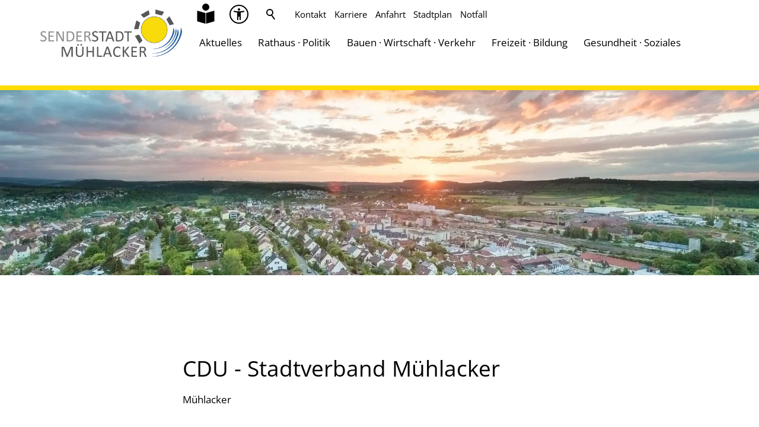

--- FILE ---
content_type: text/html; charset=utf-8
request_url: https://muehlacker.de/stadt/unternehmensverzeichnis/unternehmen/10001032.php
body_size: 65639
content:
<!DOCTYPE html>
<html lang="de" class="pagestatus-init no-js no-weditor scrolled-top page_var0 object-company hasBlockLeft project-stadt subdir-unternehmensverzeichnis navId-"><head><meta charset="UTF-8" /><title>Senderstadt Mühlacker - CDU - Stadtverband Mühlacker</title><!--
      Diese Seite wurde mit Weblication® CMS erstellt.
      Weblication® ist ein Produkt der Scholl Communications AG in 77694 Kehl.
      Weitere Informationen finden Sie unter https://www.weblication.de bzw. https://scholl.de.
    --><meta name="Description" content=""/><meta name="Keywords" content=""/><meta name="Robots" content="index, noodp"/><meta name="viewport" content="width=device-width, initial-scale=1"/><meta name="referrer" content="strict-origin-when-cross-origin"/><meta name="Generator" content="Weblication® CMS"/><!--[if IE]><meta http-equiv="x-ua-compatible" content="IE=edge" /><![endif]--><meta name="format-detection" content="telephone=no"/><meta name="geo.region" content="DE-BW"/><meta name="geo.placename" content="Kelterplatz 7, 75417 Mühlacker, Deutschland"/><meta name="geo.position" content="48.94600;8.84124"/><meta property="twitter:card" content="summary_large_image"/><meta property="og:title" content="CDU - Stadtverband Mühlacker"/><meta property="og:description" content=""/><meta property="twitter:title" content="CDU - Stadtverband Mühlacker"/><meta property="twitter:description" content=""/><link rel="alternate" hreflang="de" href="https://muehlacker.de/stadt/unternehmensverzeichnis/unternehmen/10001032.php"/><link rel="icon" href="/stadt-wGlobal/wGlobal/layout/images/site-icons/favicon-32x32.png"/><link rel="apple-touch-icon" href="/stadt-wGlobal/wGlobal/layout/images/site-icons/apple-touch-icon.png"/><link rel="canonical" href="https://www.muehlacker.de/stadt/unternehmensverzeichnis/unternehmen/10001032.php"/><script>  
        var waiReportActive = true;  
       </script><script>document.documentElement.className = document.documentElement.className.replace('no-js', 'js');wNavidStandard='';wProjectPath='/stadt'; </script><link rel="preload" href="/stadt-wGlobal/wGlobal/layout/webfonts/OpenSans/OpenSans-Regular.woff2" type="font/woff2" as="font" crossorigin="anonymous"/><link rel="preload" href="/stadt-wGlobal/wGlobal/layout/webfonts/OpenSans/OpenSans-Light.woff2" type="font/woff2" as="font" crossorigin="anonymous"/><link rel="preload" href="/stadt-wGlobal/wGlobal/layout/webfonts/OpenSans/OpenSans-Bold.woff2" type="font/woff2" as="font" crossorigin="anonymous"/><link rel="preload" href="/stadt-wGlobal/wGlobal/layout/webfonts/OpenSans/OpenSans-ExtraBold.woff2" type="font/woff2" as="font" crossorigin="anonymous"/><!--WNEOUC:<link rel="stylesheet" href="/stadt-wGlobal/wGlobal/layout/styles/optimized/design_9487c5267a29f9c0478f6fd6e8aa4bb7.css?1765357385"/>:WNEOUC--><!--WEOUCO--><style>
@media (min-width: 1200px){}@media (max-width: 1199px){}@media (min-width: 992px){}@media (max-width: 991px){}@media (min-width: 768px){}@media (max-width: 767px){}@media (min-width: 576px){}@media (max-width: 575px){}@media (min-width: 415px){}@media (max-width: 414px){}:root{--baseColorPrimary1:#106bb0;--baseColorPrimary2:#ffdc00;--baseColorWhite:#FFFFFF;--baseColorLighter:#F0F0F0;--baseColorLight:#DDDDDD;--baseColorSemi:#C0C0C0;--baseColorDark:#888888;--baseColorDarker:#444444;--baseColorBlack:#000000;--backgroundColorBody:#ffffff;--backgroundColorHeader:#ffffff;--backgroundColorHeaderBefore:var(--baseColorWhite);--fontColorHeaderBefore:#000000;--fontColorSearchSymbolHeaderBefore:#000000;--fontColorHeaderAfter:#000000;--backgroundColorHeaderAfter:#ffdc00;--fontColorSearchSymbolHeader:var(--baseColorBlack);--fontColorSearchSymbolHeaderAfter:var(--baseColorBlack);--backgroundColorSearchLayer:var(--baseColorLight);--fontColorNavigationMetaHeaderMainLevel1:var(--baseColorDarker);--fontColorNavigationMetaHeaderMainLevel1Selected:rgba(0,0,0,0.6);--fontColorNavigationMetaHeaderMainLevel1Hover:rgba(0,0,0,0.6);--fontColorNavigationMetaHeaderMainLevel1Active:rgba(0,0,0,0.6);--fontColorNavigationMetaHeaderBeforeLevel1:var(--baseColorSemi);--fontColorNavigationMetaHeaderBeforeLevel1Selected:var(--baseColorPrimary1);--fontColorNavigationMetaHeaderBeforeLevel1Hover:var(--baseColorPrimary1);--fontColorNavigationMetaHeaderBeforeLevel1Active:var(--baseColorPrimary1);--backgroundColorNavigationMeta:transparent;--backgroundColorNavigationMain:transparent;--backgroundColorNavigationMainLayer:var(--baseColorWhite);--backgroundColorMegaDropdown:var(--baseColorLighter);--backgroundColorNavigationMainBlockBefore:transparent;--fontColorNavigationMainLevel1:var(--baseColorBlack);--fontColorNavigationMainLevel1Selected:#106bb0;--fontColorNavigationMainLevel1Hover:#106bb0;--fontColorNavigationMainLevel1Active:#106bb0;--fontColorNavigationMainLevel2:var(--baseColorBlack);--fontColorNavigationMainLevel2Selected:#106bb0;--fontColorNavigationMainLevel2Hover:#106bb0;--fontColorNavigationMainLevel2Active:#106bb0;--backgroundColorNavigationMainLevel1:transparent;--backgroundColorNavigationMainLevel1Selected:transparent;--backgroundColorNavigationMainLevel1Hover:transparent;--backgroundColorNavigationMainLevel1Active:transparent;--backgroundColorNavigationMainLevel2:transparent;--backgroundColorNavigationMainLevel2Selected:transparent;--backgroundColorNavigationMainLevel2Hover:transparent;--backgroundColorNavigationMainLevel2Active:rgba(0,0,0,0);--symbolColorNavigationMenu:var(--baseColorBlack);--symbolColorNavigationMenuOpen:var(--symbolColorNavigationMenu);--backgroundColorNavigationMenu:var(--baseColorLighter);--borderColorNavigationMenuMenuLevel1:var(--baseColorSemi);--fontColorNavigationMenuLevel1:var(--baseColorBlack);--fontColorNavigationMenuLevel1Selected:var(--baseColorBlack);--fontColorNavigationMenuLevel1Hover:var(--baseColorBlack);--fontColorNavigationMenuLevel1Active:var(--baseColorBlack);--fontColorNavigationMenuLevel2:var(--baseColorBlack);--fontColorNavigationMenuLevel2Selected:var(--baseColorBlack);--fontColorNavigationMenuLevel2Hover:var(--baseColorBlack);--fontColorNavigationMenuLevel2Active:var(--baseColorBlack);--backgroundColorNavigationMenuLevel1:transparent;--backgroundColorNavigationMenuLevel1Selected:transparent;--backgroundColorNavigationMenuLevel1Hover:transparent;--backgroundColorNavigationMenuLevel1Active:rgba(0,0,0,0.05);--backgroundColorNavigationMenuLevel2:transparent;--backgroundColorNavigationMenuLevel2Selected:transparent;--backgroundColorNavigationMenuLevel2Hover:transparent;--backgroundColorNavigationMenuLevel2Active:rgba(0,0,0,0.05);--backgroundColorNavigationSub:transparent;--fontColorNavigationSubLevel1:var(--baseColorBlack);--fontColorNavigationSubLevel1Selected:#106bb0;--fontColorNavigationSubLevel1Hover:#106bb0;--fontColorNavigationSubLevel1Active:#106bb0;--fontColorNavigationSubLevel2:#000000;--fontColorNavigationSubLevel2Selected:#106bb0;--fontColorNavigationSubLevel2Hover:#106bb0;--fontColorNavigationSubLevel2Active:#106bb0;--fontColorNavigationSubLevel3:var(--baseColorBlack);--fontColorNavigationSubLevel3Selected:var(--baseColorBlack);--fontColorNavigationSubLevel3Hover:var(--baseColorBlack);--fontColorNavigationSubLevel3Active:var(--baseColorBlack);--fontColorNavigationSubLevel4:var(--baseColorBlack);--fontColorNavigationSubLevel4Selected:var(--baseColorBlack);--fontColorNavigationSubLevel4Hover:var(--baseColorBlack);--fontColorNavigationSubLevel4Active:var(--baseColorBlack);--backgroundColorNavigationSubLevel1:transparent;--backgroundColorNavigationSubLevel1Selected:transparent;--backgroundColorNavigationSubLevel1Hover:transparent;--backgroundColorNavigationSubLevel1Active:transparent;--backgroundColorNavigationSubLevel2:transparent;--backgroundColorNavigationSubLevel2Selected:transparent;--backgroundColorNavigationSubLevel2Hover:transparent;--backgroundColorNavigationSubLevel2Active:transparent;--backgroundColorNavigationSubLevel3:transparent;--backgroundColorNavigationSubLevel3Selected:transparent;--backgroundColorNavigationSubLevel3Hover:transparent;--backgroundColorNavigationSubLevel3Active:transparent;--backgroundColorNavigationSubLevel4:transparent;--backgroundColorNavigationSubLevel4Selected:transparent;--backgroundColorNavigationSubLevel4Hover:transparent;--backgroundColorNavigationSubLevel4Active:transparent;--fontColorNavigationBreadcrumb:rgba(0,0,0,0.5);--fontColorNavigationBreadcrumbHover:var(--baseColorBlack);--fontColorNavigationBreadcrumbActive:var(--baseColorBlack);--backgroundColorNavigationBreadcrumb:transparent;--backgroundColorContent:var(--baseColorWhite);--fontColorDefault:var(--baseColorBlack);--fontColorSub:rgba(0,0,0,0.6);--fontColorWeak:rgba(0,0,0,0.4);--fontColorInverseDefault:var(--baseColorWhite);--fontColorInverseSub:rgba(255,255,255,0.5);--fontColorInverseWeak:rgba(255,255,255,0.5);--fontColorError:#FB0008;--fontColorHeadline1:var(--baseColorBlack);--fontColorHeadline2:var(--baseColorPrimary1);--fontColorHeadline3:#000000;--fontColorHeadline4:var(--baseColorBlack);--fontColorHeadline5:var(--baseColorBlack);--fontColorHeadline6:var(--baseColorBlack);--fontColorInverseHeadline1:var(--baseColorWhite);--fontColorInverseHeadline2:var(--baseColorWhite);--fontColorInverseHeadline3:var(--baseColorWhite);--fontColorInverseHeadline4:var(--baseColorWhite);--fontColorInverseHeadline5:var(--baseColorWhite);--fontColorInverseHeadline6:var(--baseColorWhite);--fontColorLink:var(--baseColorPrimary1);--fontColorLinkHover:rgba(0,0,0,0.8);--fontColorLinkActive:rgba(0,0,0,0.8);--fontColorInverseLink:rgba(255,255,255,0.7);--fontColorInverseLinkHover:var(--baseColorWhite);--fontColorInverseLinkActive:var(--baseColorWhite);--fontColorEntryTitle:var(--baseColorPrimary1);--fontColorEntryDate:rgba(0,0,0,0.4);--fontColorEntryDescription:rgba(0,0,0,0.6);--fontColorInverseEntryTitle:var(--baseColorWhite);--fontColorInverseEntryDate:rgba(255,255,255,0.4);--fontColorInverseEntryDescription:rgba(255,255,255,0.6);--backgroundColorWhite:var(--baseColorWhite);--backgroundColorBlack:var(--baseColorBlack);--backgroundColorLight1:var(--baseColorLighter);--backgroundColorLight2:var(--baseColorLight);--backgroundColorDark1:var(--baseColorDarker);--backgroundColorDark2:var(--baseColorPrimary1);--backgroundColorError:rgba(251,0,8,0.3);--borderColorDefault:var(--baseColorLight);--borderColorLight:var(--baseColorLighter);--borderColorDark:rgba(68,68,68,0.5);--borderColorLines:var(--baseColorLight);--fontColorButton:var(--baseColorWhite);--fontColorButtonHover:var(--baseColorWhite);--fontColorButtonActive:var(--baseColorWhite);--backgroundColorButton:var(--baseColorPrimary1);--backgroundColorButtonHover:rgba(16,107,176,0.8);--backgroundColorButtonActive:rgba(16,107,176,0.6);--borderColorButton:var(--baseColorPrimary1);--borderColorButtonHover:rgba(16,107,176,0.8);--borderColorButtonActive:rgba(16,107,176,0.6);--fontColorInverseButton:var(--baseColorBlack);--fontColorInverseButtonHover:var(--baseColorBlack);--fontColorInverseButtonActive:var(--baseColorBlack);--backgroundColorInverseButton:var(--baseColorWhite);--backgroundColorInverseButtonHover:rgba(255,255,255,0.8);--backgroundColorInverseButtonActive:rgba(255,255,255,0.6);--borderColorInverseButton:var(--baseColorLight);--borderColorInverseButtonHover:rgba(255,255,255,0.8);--borderColorInverseButtonActive:rgba(255,255,255,0.6);--backgroundColorInputs:var(--baseColorWhite);--borderColorInput:var(--baseColorLight);--borderColorInputFocus:var(--baseColorSemi);--backgroundColorTable:transparent;--backgroundColorTableHeader:var(--baseColorDark);--backgroundColorTableCellHightlighted:var(--baseColorLighter);--borderColorTable:var(--baseColorDark);--colorLinkIcon:var(--baseColorBlack);--colorLinkIconInverse:var(--baseColorWhite);--fontColorFunctions:var(--baseColorBlack);--fontColorFunctionsActive:var(--baseColorPrimary1);--backgroundColorFunctions:transparent;--backgroundColorFunctionsActive:transparent;--backgroundColorFooter:#106bb0;--isDarkBackgroundFooter:yes}@font-face{font-family:'OpenSans';font-weight:300 400;font-display:swap;src:url('/stadt-wGlobal/wGlobal/layout/webfonts/OpenSans/OpenSans-Regular.woff2') format('woff2')}@font-face{font-family:'OpenSans';font-weight:100 200;font-display:swap;src:url('/stadt-wGlobal/wGlobal/layout/webfonts/OpenSans/OpenSans-Light.woff2') format('woff2')}@font-face{font-family:'OpenSans';font-weight:500 700;font-display:swap;src:url('/stadt-wGlobal/wGlobal/layout/webfonts/OpenSans/OpenSans-Bold.woff2') format('woff2')}@font-face{font-family:'OpenSans';font-weight:800 900;font-display:swap;src:url('/stadt-wGlobal/wGlobal/layout/webfonts/OpenSans/OpenSans-ExtraBold.woff2') format('woff2')}.isDarkBackground{}.isDarkBackground div:not(.keepColor), .isDarkBackground table:not(.keepColor), .isDarkBackground span:not(.keepColor), .isDarkBackground p:not(.keepColor), .isDarkBackground sup:not(.keepColor), .isDarkBackground strong:not(.keepColor), .isDarkBackground em:not(.keepColor), .isDarkBackground ul:not(.keepColor), .isDarkBackground li:not(.keepColor){color:var(--fontColorInverseDefault)}.isDarkBackground a:not(.keepColor), .isDarkBackground a *:not(.keepColor){color:var(--fontColorInverseLink)}.isDarkBackground a:not(.keepColor):hover, .isDarkBackground a *:not(.keepColor):hover{color:var(--fontColorInverseLinkActive)}.isDarkBackground .accordionHeaderOpener:not(.keepColor){}.isDarkBackground .accordionHeaderOpener:not(.keepColor):before, .isDarkBackground .accordionHeaderOpener:not(.keepColor):after{background-color:var(--fontColorInverseDefault) !important}.isDarkBackground .text-sub:not(.keepColor){color:var(--fontColorInverseSub)}.isDarkBackground .text-weak:not(.keepColor){color:var(--fontColorInverseWeak)}.isDarkBackground h1:not(.keepColor), .isDarkBackground h1 *:not(.keepColor){color:var(--fontColorInverseHeadline1)}.isDarkBackground h2:not(.keepColor), .isDarkBackground h2 *:not(.keepColor){color:var(--fontColorInverseHeadline2)}.isDarkBackground h3:not(.keepColor), .isDarkBackground h3 *:not(.keepColor){color:var(--fontColorInverseHeadline3)}.isDarkBackground h4:not(.keepColor), .isDarkBackground h4 *:not(.keepColor), .isDarkBackground h5:not(.keepColor), .isDarkBackground h5 *:not(.keepColor), .isDarkBackground h6:not(.keepColor), .isDarkBackground h6 *:not(.keepColor){color:var(--fontColorInverseHeadline4)}.isDarkBackground .listEntryTitle:not(.keepColor){color:var(--fontColorInverseEntryTitle)}.isDarkBackground .listEntryDate:not(.keepColor){color:var(--fontColorInverseEntryDate)}.isDarkBackground .listEntryDescription:not(.keepColor), .isDarkBackground .listEntryDescription *:not(.keepColor){color:var(--fontColorInverseEntryDescription)}.isDarkBackground .listEntryUrl > a:not(.keepColor){color:var(--fontColorInverseLink)}.isDarkBackground .listEntryUrl > a:not(.keepColor):hover{color:var(--fontColorInverseLinkActive)}@media (prefers-contrast:more){.isDarkBackground a:not(.keepColor), .isDarkBackground a *:not(.keepColor){color:var(--fontColorInverse)}}.isDarkBackground .isLightBackground{}.isDarkBackground .isLightBackground div:not(.keepColor), .isDarkBackground .isLightBackground span:not(.keepColor), .isDarkBackground .isLightBackground p:not(.keepColor), .isDarkBackground .isLightBackground sup:not(.keepColor), .isDarkBackground .isLightBackground strong:not(.keepColor), .isDarkBackground .isLightBackground em:not(.keepColor), .isDarkBackground .isLightBackground ul:not(.keepColor), .isDarkBackground .isLightBackground li:not(.keepColor){color:var(--fontColorDefault)}.isDarkBackground .isLightBackground a:not(.keepColor), .isDarkBackground .isLightBackground a *:not(.keepColor){color:var(--fontColorLink)}.isDarkBackground .isLightBackground a:not(.keepColor):hover, .isDarkBackground .isLightBackground a *:not(.keepColor):hover{color:var(--fontColorLinkHover)}.isDarkBackground .isLightBackground .text-sub:not(.keepColor){color:var(--fontColorSub)}.isDarkBackground .isLightBackground .text-weak:not(.keepColor){color:var(--fontColorWeak)}.isDarkBackground .isLightBackground h1:not(.keepColor), .isDarkBackground .isLightBackground h1 *:not(.keepColor){color:var(--fontColorHeadline1)}.isDarkBackground .isLightBackground h2:not(.keepColor), .isDarkBackground .isLightBackground h2 *:not(.keepColor){color:var(--fontColorHeadline2)}.isDarkBackground .isLightBackground h3:not(.keepColor), .isDarkBackground .isLightBackground h3 *:not(.keepColor){color:var(--fontColorHeadline3)}.isDarkBackground .isLightBackground h4:not(.keepColor), .isDarkBackground .isLightBackground h4 *:not(.keepColor), .isDarkBackground .isLightBackground h5:not(.keepColor), .isDarkBackground .isLightBackground h5 *:not(.keepColor), .isDarkBackground .isLightBackground h6:not(.keepColor), .isDarkBackground .isLightBackground h6 *:not(.keepColor){color:var(--fontColorHeadline4)}.isDarkBackground .isLightBackground .listEntryTitle:not(.keepColor){color:var(--fontColorEntryTitle)}.isDarkBackground .isLightBackground .listEntryDate:not(.keepColor){color:var(--fontColorEntryDate)}.isDarkBackground .isLightBackground .listEntryDescription:not(.keepColor), .isDarkBackground .isLightBackground .listEntryDescription *:not(.keepColor){color:var(--fontColorEntryDescription)}.isDarkBackground .isLightBackground .listEntryUrl > a:not(.keepColor){color:var(--fontColorLink)}.isDarkBackground .isLightBackground .listEntryUrl > a:not(.keepColor):hover{color:var(--fontColorLinkActive)}@media (min-width: 768px){}@media (min-width: 768px){}html.embedpage-body-open{overflow:hidden}@font-face{font-family:'Font Awesome 5 Free';font-style:normal;font-weight:normal;src:url("/stadt-wGlobal/wGlobal/layout/webfonts/fontAwesome5/fa-regular-400.eot");src:url("/stadt-wGlobal/wGlobal/layout/webfonts/fontAwesome5/fa-regular-400.eot?#iefix") format("embedded-opentype"), url("/stadt-wGlobal/wGlobal/layout/webfonts/fontAwesome5/fa-regular-400.woff2") format("woff2"), url("/stadt-wGlobal/wGlobal/layout/webfonts/fontAwesome5/fa-regular-400.woff") format("woff"), url("/stadt-wGlobal/wGlobal/layout/webfonts/fontAwesome5/fa-regular-400.ttf") format("truetype"), url("/stadt-wGlobal/wGlobal/layout/webfonts/fontAwesome5/fa-regular-400.svg#fontawesome") format("svg")}@font-face{font-family:'Font Awesome 5 Free';font-style:normal;font-weight:900;src:url("/stadt-wGlobal/wGlobal/layout/webfonts/fontAwesome5/fa-solid-900.eot");src:url("/stadt-wGlobal/wGlobal/layout/webfonts/fontAwesome5/fa-solid-900.eot?#iefix") format("embedded-opentype"), url("/stadt-wGlobal/wGlobal/layout/webfonts/fontAwesome5/fa-solid-900.woff2") format("woff2"), url("/stadt-wGlobal/wGlobal/layout/webfonts/fontAwesome5/fa-solid-900.woff") format("woff"), url("/stadt-wGlobal/wGlobal/layout/webfonts/fontAwesome5/fa-solid-900.ttf") format("truetype"), url("/stadt-wGlobal/wGlobal/layout/webfonts/fontAwesome5/fa-solid-900.svg#fontawesome") format("svg")}@font-face{font-family:'Font Awesome 5 Brands';font-style:normal;font-weight:normal;src:url("/stadt-wGlobal/wGlobal/layout/webfonts/fontAwesome5/fa-brands-400.eot");src:url("/stadt-wGlobal/wGlobal/layout/webfonts/fontAwesome5/fa-brands-400.eot?#iefix") format("embedded-opentype"), url("/stadt-wGlobal/wGlobal/layout/webfonts/fontAwesome5/fa-brands-400.woff2") format("woff2"), url("/stadt-wGlobal/wGlobal/layout/webfonts/fontAwesome5/fa-brands-400.woff") format("woff"), url("/stadt-wGlobal/wGlobal/layout/webfonts/fontAwesome5/fa-brands-400.ttf") format("truetype"), url("/stadt-wGlobal/wGlobal/layout/webfonts/fontAwesome5/fa-brands-400.svg#fontawesome") format("svg")}@-webkit-keyframes fa-spin 0%{-webkit-transform:rotate(0deg);transform:rotate(0deg)}@-webkit-keyframes fa-spin 100%{-webkit-transform:rotate(360deg);transform:rotate(360deg)}@keyframes fa-spin{0%{-webkit-transform:rotate(0deg);transform:rotate(0deg)}100%{-webkit-transform:rotate(360deg);transform:rotate(360deg)}}:root .fa-rotate-90, :root .fa-rotate-180, :root .fa-rotate-270, :root .fa-flip-horizontal, :root .fa-flip-vertical{-webkit-filter:none;filter:none}@media (prefers-reduced-motion: reduce){}@-webkit-keyframes fa-beat 0%, @-webkit-keyframes fa-beat 90%{-webkit-transform:scale(1);transform:scale(1)}@-webkit-keyframes fa-beat 45%{-webkit-transform:scale(var(--fa-beat-scale, 1.25));transform:scale(var(--fa-beat-scale, 1.25))}@keyframes fa-beat{0%, 90%{-webkit-transform:scale(1);transform:scale(1)}45%{-webkit-transform:scale(var(--fa-beat-scale, 1.25));transform:scale(var(--fa-beat-scale, 1.25))}}@-webkit-keyframes fa-bounce 0%{-webkit-transform:scale(1,1) translateY(0);transform:scale(1,1) translateY(0)}@-webkit-keyframes fa-bounce 10%{-webkit-transform:scale(var(--fa-bounce-start-scale-x, 1.1),var(--fa-bounce-start-scale-y, 0.9)) translateY(0);transform:scale(var(--fa-bounce-start-scale-x, 1.1),var(--fa-bounce-start-scale-y, 0.9)) translateY(0)}@-webkit-keyframes fa-bounce 30%{-webkit-transform:scale(var(--fa-bounce-jump-scale-x, 0.9),var(--fa-bounce-jump-scale-y, 1.1)) translateY(var(--fa-bounce-height, -0.5em));transform:scale(var(--fa-bounce-jump-scale-x, 0.9),var(--fa-bounce-jump-scale-y, 1.1)) translateY(var(--fa-bounce-height, -0.5em))}@-webkit-keyframes fa-bounce 50%{-webkit-transform:scale(var(--fa-bounce-land-scale-x, 1.05),var(--fa-bounce-land-scale-y, 0.95)) translateY(0);transform:scale(var(--fa-bounce-land-scale-x, 1.05),var(--fa-bounce-land-scale-y, 0.95)) translateY(0)}@-webkit-keyframes fa-bounce 57%{-webkit-transform:scale(1,1) translateY(var(--fa-bounce-rebound, -0.125em));transform:scale(1,1) translateY(var(--fa-bounce-rebound, -0.125em))}@-webkit-keyframes fa-bounce 64%{-webkit-transform:scale(1,1) translateY(0);transform:scale(1,1) translateY(0)}@-webkit-keyframes fa-bounce 100%{-webkit-transform:scale(1,1) translateY(0);transform:scale(1,1) translateY(0)}@keyframes fa-bounce{0%{-webkit-transform:scale(1,1) translateY(0);transform:scale(1,1) translateY(0)}10%{-webkit-transform:scale(var(--fa-bounce-start-scale-x, 1.1),var(--fa-bounce-start-scale-y, 0.9)) translateY(0);transform:scale(var(--fa-bounce-start-scale-x, 1.1),var(--fa-bounce-start-scale-y, 0.9)) translateY(0)}30%{-webkit-transform:scale(var(--fa-bounce-jump-scale-x, 0.9),var(--fa-bounce-jump-scale-y, 1.1)) translateY(var(--fa-bounce-height, -0.5em));transform:scale(var(--fa-bounce-jump-scale-x, 0.9),var(--fa-bounce-jump-scale-y, 1.1)) translateY(var(--fa-bounce-height, -0.5em))}50%{-webkit-transform:scale(var(--fa-bounce-land-scale-x, 1.05),var(--fa-bounce-land-scale-y, 0.95)) translateY(0);transform:scale(var(--fa-bounce-land-scale-x, 1.05),var(--fa-bounce-land-scale-y, 0.95)) translateY(0)}57%{-webkit-transform:scale(1,1) translateY(var(--fa-bounce-rebound, -0.125em));transform:scale(1,1) translateY(var(--fa-bounce-rebound, -0.125em))}64%{-webkit-transform:scale(1,1) translateY(0);transform:scale(1,1) translateY(0)}100%{-webkit-transform:scale(1,1) translateY(0);transform:scale(1,1) translateY(0)}}@-webkit-keyframes fa-fade 50%{opacity:var(--fa-fade-opacity, 0.4)}@keyframes fa-fade{50%{opacity:var(--fa-fade-opacity, 0.4)}}@-webkit-keyframes fa-beat-fade 0%, @-webkit-keyframes fa-beat-fade 100%{opacity:var(--fa-beat-fade-opacity, 0.4);-webkit-transform:scale(1);transform:scale(1)}@-webkit-keyframes fa-beat-fade 50%{opacity:1;-webkit-transform:scale(var(--fa-beat-fade-scale, 1.125));transform:scale(var(--fa-beat-fade-scale, 1.125))}@keyframes fa-beat-fade{0%, 100%{opacity:var(--fa-beat-fade-opacity, 0.4);-webkit-transform:scale(1);transform:scale(1)}50%{opacity:1;-webkit-transform:scale(var(--fa-beat-fade-scale, 1.125));transform:scale(var(--fa-beat-fade-scale, 1.125))}}@-webkit-keyframes fa-flip 50%{-webkit-transform:rotate3d(var(--fa-flip-x, 0),var(--fa-flip-y, 1),var(--fa-flip-z, 0),var(--fa-flip-angle, -180deg));transform:rotate3d(var(--fa-flip-x, 0),var(--fa-flip-y, 1),var(--fa-flip-z, 0),var(--fa-flip-angle, -180deg))}@keyframes fa-flip{50%{-webkit-transform:rotate3d(var(--fa-flip-x, 0),var(--fa-flip-y, 1),var(--fa-flip-z, 0),var(--fa-flip-angle, -180deg));transform:rotate3d(var(--fa-flip-x, 0),var(--fa-flip-y, 1),var(--fa-flip-z, 0),var(--fa-flip-angle, -180deg))}}@-webkit-keyframes fa-shake 0%{-webkit-transform:rotate(-15deg);transform:rotate(-15deg)}@-webkit-keyframes fa-shake 4%{-webkit-transform:rotate(15deg);transform:rotate(15deg)}@-webkit-keyframes fa-shake 8%, @-webkit-keyframes fa-shake 24%{-webkit-transform:rotate(-18deg);transform:rotate(-18deg)}@-webkit-keyframes fa-shake 12%, @-webkit-keyframes fa-shake 28%{-webkit-transform:rotate(18deg);transform:rotate(18deg)}@-webkit-keyframes fa-shake 16%{-webkit-transform:rotate(-22deg);transform:rotate(-22deg)}@-webkit-keyframes fa-shake 20%{-webkit-transform:rotate(22deg);transform:rotate(22deg)}@-webkit-keyframes fa-shake 32%{-webkit-transform:rotate(-12deg);transform:rotate(-12deg)}@-webkit-keyframes fa-shake 36%{-webkit-transform:rotate(12deg);transform:rotate(12deg)}@-webkit-keyframes fa-shake 40%, @-webkit-keyframes fa-shake 100%{-webkit-transform:rotate(0deg);transform:rotate(0deg)}@keyframes fa-shake{0%{-webkit-transform:rotate(-15deg);transform:rotate(-15deg)}4%{-webkit-transform:rotate(15deg);transform:rotate(15deg)}8%, 24%{-webkit-transform:rotate(-18deg);transform:rotate(-18deg)}12%, 28%{-webkit-transform:rotate(18deg);transform:rotate(18deg)}16%{-webkit-transform:rotate(-22deg);transform:rotate(-22deg)}20%{-webkit-transform:rotate(22deg);transform:rotate(22deg)}32%{-webkit-transform:rotate(-12deg);transform:rotate(-12deg)}36%{-webkit-transform:rotate(12deg);transform:rotate(12deg)}40%, 100%{-webkit-transform:rotate(0deg);transform:rotate(0deg)}}@-webkit-keyframes fa-spin 0%{-webkit-transform:rotate(0deg);transform:rotate(0deg)}@-webkit-keyframes fa-spin 100%{-webkit-transform:rotate(360deg);transform:rotate(360deg)}@keyframes fa-spin{0%{-webkit-transform:rotate(0deg);transform:rotate(0deg)}100%{-webkit-transform:rotate(360deg);transform:rotate(360deg)}}:root, :host{--fa-style-family-brands:'Font Awesome 6 Brands';--fa-font-brands:normal 400 1em/1 'Font Awesome 6 Brands'}@font-face{font-family:'Font Awesome 6 Brands';font-style:normal;font-weight:400;font-display:block;src:url("/stadt-wGlobal/wGlobal/layout/webfonts/fontAwesome6/fa-brands-400.woff2") format("woff2"), url("/stadt-wGlobal/wGlobal/layout/webfonts/fontAwesome6/fa-brands-400.ttf") format("truetype")}:root, :host{--fa-style-family-classic:'Font Awesome 6 Free';--fa-font-regular:normal 400 1em/1 'Font Awesome 6 Free'}@font-face{font-family:'Font Awesome 6 Free';font-style:normal;font-weight:400;font-display:block;src:url("/stadt-wGlobal/wGlobal/layout/webfonts/fontAwesome6/fa-regular-400.woff2") format("woff2"), url("/stadt-wGlobal/wGlobal/layout/webfonts/fontAwesome6/fa-regular-400.ttf") format("truetype")}:root, :host{--fa-style-family-classic:'Font Awesome 6 Free';--fa-font-solid:normal 900 1em/1 'Font Awesome 6 Free'}@font-face{font-family:'Font Awesome 6 Free';font-style:normal;font-weight:900;font-display:block;src:url("/stadt-wGlobal/wGlobal/layout/webfonts/fontAwesome6/fa-solid-900.woff2") format("woff2"), url("/stadt-wGlobal/wGlobal/layout/webfonts/fontAwesome6/fa-solid-900.ttf") format("truetype")}@font-face{font-family:'Font Awesome 5 Brands';font-display:block;font-weight:400;src:url("/stadt-wGlobal/wGlobal/layout/webfonts/fontAwesome6/fa-brands-400.woff2") format("woff2"), url("/stadt-wGlobal/wGlobal/layout/webfonts/fontAwesome6/fa-brands-400.ttf") format("truetype")}@font-face{font-family:'Font Awesome 5 Free';font-display:block;font-weight:900;src:url("/stadt-wGlobal/wGlobal/layout/webfonts/fontAwesome6/fa-solid-900.woff2") format("woff2"), url("/stadt-wGlobal/wGlobal/layout/webfonts/fontAwesome6/fa-solid-900.ttf") format("truetype")}@font-face{font-family:'Font Awesome 5 Free';font-display:block;font-weight:400;src:url("/stadt-wGlobal/wGlobal/layout/webfonts/fontAwesome6/fa-regular-400.woff2") format("woff2"), url("/stadt-wGlobal/wGlobal/layout/webfonts/fontAwesome6/fa-regular-400.ttf") format("truetype")}@font-face{font-family:'FontAwesome';font-display:block;src:url("/stadt-wGlobal/wGlobal/layout/webfonts/fontAwesome6/fa-solid-900.woff2") format("woff2"), url("/stadt-wGlobal/wGlobal/layout/webfonts/fontAwesome6/fa-solid-900.ttf") format("truetype")}@font-face{font-family:'FontAwesome';font-display:block;src:url("/stadt-wGlobal/wGlobal/layout/webfonts/fontAwesome6/fa-brands-400.woff2") format("woff2"), url("/stadt-wGlobal/wGlobal/layout/webfonts/fontAwesome6/fa-brands-400.ttf") format("truetype")}@font-face{font-family:'FontAwesome';font-display:block;src:url("/stadt-wGlobal/wGlobal/layout/webfonts/fontAwesome6/fa-regular-400.woff2") format("woff2"), url("/stadt-wGlobal/wGlobal/layout/webfonts/fontAwesome6/fa-regular-400.ttf") format("truetype");unicode-range:U+F003,U+F006,U+F014,U+F016-F017,U+F01A-F01B,U+F01D,U+F022,U+F03E,U+F044,U+F046,U+F05C-F05D,U+F06E,U+F070,U+F087-F088,U+F08A,U+F094,U+F096-F097,U+F09D,U+F0A0,U+F0A2,U+F0A4-F0A7,U+F0C5,U+F0C7,U+F0E5-F0E6,U+F0EB,U+F0F6-F0F8,U+F10C,U+F114-F115,U+F118-F11A,U+F11C-F11D,U+F133,U+F147,U+F14E,U+F150-F152,U+F185-F186,U+F18E,U+F190-F192,U+F196,U+F1C1-F1C9,U+F1D9,U+F1DB,U+F1E3,U+F1EA,U+F1F7,U+F1F9,U+F20A,U+F247-F248,U+F24A,U+F24D,U+F255-F25B,U+F25D,U+F271-F274,U+F278,U+F27B,U+F28C,U+F28E,U+F29C,U+F2B5,U+F2B7,U+F2BA,U+F2BC,U+F2BE,U+F2C0-F2C1,U+F2C3,U+F2D0,U+F2D2,U+F2D4,U+F2DC}@font-face{font-family:'FontAwesome';font-display:block;src:url("/stadt-wGlobal/wGlobal/layout/webfonts/fontAwesome6/fa-v4compatibility.woff2") format("woff2"), url("/stadt-wGlobal/wGlobal/layout/webfonts/fontAwesome6/fa-v4compatibility.ttf") format("truetype");unicode-range:U+F041,U+F047,U+F065-F066,U+F07D-F07E,U+F080,U+F08B,U+F08E,U+F090,U+F09A,U+F0AC,U+F0AE,U+F0B2,U+F0D0,U+F0D6,U+F0E4,U+F0EC,U+F10A-F10B,U+F123,U+F13E,U+F148-F149,U+F14C,U+F156,U+F15E,U+F160-F161,U+F163,U+F175-F178,U+F195,U+F1F8,U+F219,U+F27A}@media (min-width:360px){}html.wglBox{}.wglLightbox{cursor:pointer}.wglLightbox[data-isinactivelightbox='1']{cursor:inherit}html.ios .wLightbox .wLightboxOuter .wLightboxInner{-webkit-overflow-scrolling:touch}@media (min-width: 768px){}@media (min-width: 768px){}@media (min-width: 768px){}@media (min-width: 768px){}@media (min-width: 768px){}@media (min-width: 768px){}@media (min-width: 1200px){}@media (min-width: 768px){}@media (max-width: 575px){}#blockContentInner{}#blockContentInner .elementSection > div, #blockContentInner .elementSectionObjectEventMulti > div{}html:lang(en) .wReaderPanelEmbed .wButtonStartReading:before{content:'Read aloud'}html:lang(en) .wReaderPanelEmbed.pauseReading .wButtonStartReading:before{content:'Continue read aloud'}html:lang(en) .wReaderPanelEmbed .wButtonStopReading:before{content:'Stop'}.wglElementCanBeRead:hover{outline:dotted 4px #a0a0a0}.wglElementIsBeingRead{outline:dotted 4px #000000}.wglElementIsBeingRead:hover{outline:dotted 4px #000000}#blockHeader #scrollProgress{position:absolute}:root{--heightBlockHeader:48px;--visibleHeightShifted:8px;--adaptHeightBlockHeaderOuter:yes}@media only screen and (min-width: 1200px){:root{--heightBlockHeader:96px;--adaptHeightBlockHeaderOuter:yes;--visibleHeightShifted:8px}}#blockHeader{position:fixed;z-index:100;top:0;width:100%;border-bottom:1px solid transparent;transition:transform 0.3s ease-in-out, background 0.3s linear}.scrolldirection-up #blockHeader{transform:translateY(0);transition:transform 0.2s ease-in-out}.scrolldirection-down:not(.navmenu-open) #blockHeader{transform:translateY(calc(var(--visibleHeightShifted) - var(--heightBlockHeader))) !important;transition:transform 1.2s ease-in-out}.no-weditor .headerElementContainerVisibility_var30{}@media (min-width: 1200px){.no-weditor .headerElementContainerVisibility_var30{display:none}}@media (min-width: 1200px){}@media (max-width: 1199px){}.headerElementDivider{position:relative}.headerElementDivider_var0{display:flex;width:16px}.headerElementDividerSpace_var0{width:16px}.headerElementLink{position:relative;display:flex;align-items:center;height:var(--heightElementEntry)}.headerElementLink .headerLink{display:inline-block}.headerElementLink_var240{--iconSize:40px;padding:0}.headerElementLink_var240 .headerLink{text-decoration:none}.headerElementLink_var240 .headerLink img.headerLinkIcon{display:block;height:var(--iconSize)}.headerElementLink_var240 .headerLink img.headerLinkIconMo{display:none;height:var(--iconSize)}.headerElementLink_var240 .headerLink:hover{}.headerElementLink_var240 .headerLink:hover img.headerLinkIcon{display:none}.headerElementLink_var240 .headerLink:hover img.headerLinkIconMo{display:block}@media (prefers-contrast:more){}@media (prefers-contrast:more){}.headerElementLinkSize_var80{--fontSizeLink:1.2rem;--fontSizeButton:1rem;--lineHeight:34px;--padding:0 12px;--iconSize:48px}.headerElementLogo{position:relative}.headerElementLogo .logoImg, .headerElementLogo .logoImgMobile{display:block;height:32px}.headerElementLogo .logoImgFull{display:none}.headerElementLogo .logoImgOnScroll{display:none}.headerElementLogo .logoSVG svg{height:100%}@media (min-width: 1200px){.headerElementLogo{}.headerElementLogo .logoImgMobile{display:none}.headerElementLogo .logoImg, .headerElementLogo .logoImgFull{display:block}}@media (min-width: 1200px){}@media (min-width: 1200px){}@media (min-width: 1200px){}@media (min-width: 1200px){}.headerElementLogo_var40{}.headerElementLogo_var40 .logoImg, .headerElementLogo_var40 .logoImgMobile{height:32px}@media (min-width: 1200px){.headerElementLogo_var40{height:80px}.headerElementLogo_var40 .logoImgMobile{display:none}.headerElementLogo_var40 .logoImg, .headerElementLogo_var40 .logoImgFull{display:block;height:80px}}@media (max-width: 1199px){}.headerElementLogoMobile_var30{}@media (max-width: 1199px){.headerElementLogoMobile_var30{height:48px}.headerElementLogoMobile_var30 .logoImg, .headerElementLogoMobile_var30 .logoImgMobile{height:48px}.headerElementLogoMobile_var30 .logoImgFull{display:none}}.headerElementNavigation{}.headerElementNavigation_var0{--heightBlockHeaderNavigation:var(--heightBlockHeader)}@media (max-width: 1199px){.headerElementNavigation_var0{}.headerElementNavigation_var0 html.navmenu-open{overflow:hidden}.headerElementNavigation_var0 .headerNavigation{width:100%;position:relative}.headerElementNavigation_var0 .headerNavigation .navlayerBackParentTitle, .headerElementNavigation_var0 .headerNavigation .navlayerBackTitle, .headerElementNavigation_var0 .headerNavigation .navlayerTitle, .headerElementNavigation_var0 .headerNavigation .navlayerCloser{display:none}.headerElementNavigation_var0 .headerNavigation #navigationMenuPre, .headerElementNavigation_var0 .headerNavigation #navigationMenuBetween, .headerElementNavigation_var0 .headerNavigation #navigationMenuPost{display:none}.headerElementNavigation_var0 .headerNavigation.open{}.headerElementNavigation_var0 .headerNavigation.open #navigationMenuPre{display:flex !important;padding:1rem 8px 1rem 2rem;background:var(--backgroundColorNavigationMenu)}.headerElementNavigation_var0 .headerNavigation.open #navigationMenuPre:empty{padding:0}.headerElementNavigation_var0 .headerNavigation.open #navigationMenuPost{display:flex !important;padding:1rem 8px 1rem 2rem;background:var(--backgroundColorNavigationMenu);height:100%}.headerElementNavigation_var0 .headerNavigation.open #navigationMenuPost:empty{padding:0}.headerElementNavigation_var0 .headerNavigation > nav > div{display:flex;flex-direction:column;position:fixed;width:100vw;scrollbar-width:none;scrollbar-color:transparent transparent;top:var(--heightBlockHeaderNavigation);height:calc(100vh - var(--heightBlockHeaderNavigation));right:-480px;transition:right 0.3s ease-in-out;height:calc(100vh - var(--heightBlockHeaderNavigation));overflow:auto;background-color:var(--backgroundColorNavigationMenu);z-index:100000}.headerElementNavigation_var0 .headerNavigation > nav > div::-webkit-scrollbar{display:none}.headerElementNavigation_var0 .headerNavigation ul{list-style-type:none;margin:0;padding:0}.headerElementNavigation_var0 .headerNavigation li{position:relative;display:grid;align-items:center;margin:0;padding:0;grid-template-columns:1fr 32px}.headerElementNavigation_var0 .headerNavigation li > a{display:block;text-decoration:none;text-align:left}.headerElementNavigation_var0 .headerNavigation li > ul{display:none}.headerElementNavigation_var0 .headerNavigation li.selected, .headerElementNavigation_var0 .headerNavigation li.descendantSelected{}.headerElementNavigation_var0 .headerNavigation li.selected > ul, .headerElementNavigation_var0 .headerNavigation li.descendantSelected > ul{display:block}.headerElementNavigation_var0 .headerNavigation > nav > div{max-width:480px}.headerElementNavigation_var0 .headerNavigation > nav > div > ul{width:100%;margin:0 auto;padding:1rem 8px 1rem 0.5rem;background:var(--backgroundColorNavigationMenuMain)}.headerElementNavigation_var0 .headerNavigation > nav > div > ul > li{border-bottom:none 1px #C0C0C0;font-size:1.2rem;font-weight:300;line-height:150%;background-color:var(--backgroundColorNavigationMenuLevel1)}.headerElementNavigation_var0 .headerNavigation > nav > div > ul > li > a{padding:0.3rem 0.5rem 0.3rem 0.5rem;color:var(--fontColorNavigationMenuLevel1)}.headerElementNavigation_var0 .headerNavigation > nav > div > ul > li > a[data-hasiconimg]{display:flex}.headerElementNavigation_var0 .headerNavigation > nav > div > ul > li > a[data-hasiconimg] .iconImg{padding-right:0.3rem}.headerElementNavigation_var0 .headerNavigation > nav > div > ul > li.selected, .headerElementNavigation_var0 .headerNavigation > nav > div > ul > li.descendantSelected{background-color:var(--backgroundColorNavigationMenuLevel1Selected)}.headerElementNavigation_var0 .headerNavigation > nav > div > ul > li.selected > a, .headerElementNavigation_var0 .headerNavigation > nav > div > ul > li.descendantSelected > a{color:var(--fontColorNavigationMenuLevel1Selected)}.headerElementNavigation_var0 .headerNavigation > nav > div > ul > li:hover{background-color:var(--backgroundColorNavigationMenuLevel1Hover)}.headerElementNavigation_var0 .headerNavigation > nav > div > ul > li:hover > a{color:var(--fontColorNavigationMenuLevel1Hover)}.headerElementNavigation_var0 .headerNavigation > nav > div > ul > li:active{background-color:var(--backgroundColorNavigationMenuLevel1Active)}.headerElementNavigation_var0 .headerNavigation > nav > div > ul > li:active > a{color:var(--fontColorNavigationMenuLevel1Active)}.headerElementNavigation_var0 .headerNavigation > nav > div > ul > li > ul{margin-bottom:1rem;grid-column:1 / span 2}.headerElementNavigation_var0 .headerNavigation > nav > div > ul > li > ul > li{font-size:0.9rem;font-weight:300;line-height:150%;background-color:var(--backgroundColorNavigationMenuLevel2)}.headerElementNavigation_var0 .headerNavigation > nav > div > ul > li > ul > li > a{padding:0.2rem 0.5rem 0.2rem 1.5rem;color:var(--fontColorNavigationMenuLevel2)}.headerElementNavigation_var0 .headerNavigation > nav > div > ul > li > ul > li.selected, .headerElementNavigation_var0 .headerNavigation > nav > div > ul > li > ul > li.descendantSelected{background-color:var(--backgroundColorNavigationMenuLevel2Selected)}.headerElementNavigation_var0 .headerNavigation > nav > div > ul > li > ul > li.selected > a, .headerElementNavigation_var0 .headerNavigation > nav > div > ul > li > ul > li.descendantSelected > a{color:var(--fontColorNavigationMenuLevel2Selected)}.headerElementNavigation_var0 .headerNavigation > nav > div > ul > li > ul > li:hover{background-color:var(--backgroundColorNavigationMenuLevel2Hover)}.headerElementNavigation_var0 .headerNavigation > nav > div > ul > li > ul > li:hover > a{color:var(--fontColorNavigationMenuLevel2Hover)}.headerElementNavigation_var0 .headerNavigation > nav > div > ul > li > ul > li:active{background-color:var(--backgroundColorNavigationMenuLevel2Active)}.headerElementNavigation_var0 .headerNavigation > nav > div > ul > li > ul > li:active > a{color:var(--fontColorNavigationMenuLevel2Active)}.headerElementNavigation_var0 .headerNavigation > nav > div > ul > li > ul > li > ul{margin-bottom:0.6rem;grid-column:1 / span 2}.headerElementNavigation_var0 .headerNavigation > nav > div > ul > li > ul > li > ul > li{font-size:0.9rem;font-weight:300;line-height:150%;background-color:var(--backgroundColorNavigationMenuLevel2)}.headerElementNavigation_var0 .headerNavigation > nav > div > ul > li > ul > li > ul > li > a{padding:0.1rem 0.5rem 0.1rem 2.5rem;color:var(--fontColorNavigationMenuLevel2)}.headerElementNavigation_var0 .headerNavigation > nav > div > ul > li > ul > li > ul > li.selected, .headerElementNavigation_var0 .headerNavigation > nav > div > ul > li > ul > li > ul > li.descendantSelected{background-color:var(--backgroundColorNavigationMenuLevel2Selected)}.headerElementNavigation_var0 .headerNavigation > nav > div > ul > li > ul > li > ul > li.selected > a, .headerElementNavigation_var0 .headerNavigation > nav > div > ul > li > ul > li > ul > li.descendantSelected > a{color:var(--fontColorNavigationMenuLevel2Selected)}.headerElementNavigation_var0 .headerNavigation > nav > div > ul > li > ul > li > ul > li:hover{background-color:var(--backgroundColorNavigationMenuLevel2Hover)}.headerElementNavigation_var0 .headerNavigation > nav > div > ul > li > ul > li > ul > li:hover > a{color:var(--fontColorNavigationMenuLevel2Hover)}.headerElementNavigation_var0 .headerNavigation > nav > div > ul > li > ul > li > ul > li:active{background-color:var(--backgroundColorNavigationMenuLevel2Active)}.headerElementNavigation_var0 .headerNavigation > nav > div > ul > li > ul > li > ul > li:active > a{color:var(--fontColorNavigationMenuLevel2Active)}.headerElementNavigation_var0 .headerNavigation > nav > div > ul > li > ul > li > ul > li span.navpointToggler{padding-right:0}.headerElementNavigation_var0 .headerNavigation > nav > div > ul > li > ul > li > ul > li > ul{margin-bottom:0.6rem;grid-column:1 / span 2}.headerElementNavigation_var0 .headerNavigation > nav > div > ul > li > ul > li > ul > li > ul > li{font-size:0.9rem;font-weight:300;line-height:150%;background-color:var(--backgroundColorNavigationMenuLevel2)}.headerElementNavigation_var0 .headerNavigation > nav > div > ul > li > ul > li > ul > li > ul > li > a{padding:0.1rem 0.5rem 0.1rem 3.5rem;color:var(--fontColorNavigationMenuLevel2)}.headerElementNavigation_var0 .headerNavigation > nav > div > ul > li > ul > li > ul > li > ul > li.selected, .headerElementNavigation_var0 .headerNavigation > nav > div > ul > li > ul > li > ul > li > ul > li.descendantSelected{background-color:var(--backgroundColorNavigationMenuLevel2Selected)}.headerElementNavigation_var0 .headerNavigation > nav > div > ul > li > ul > li > ul > li > ul > li.selected > a, .headerElementNavigation_var0 .headerNavigation > nav > div > ul > li > ul > li > ul > li > ul > li.descendantSelected > a{color:var(--fontColorNavigationMenuLevel2Selected)}.headerElementNavigation_var0 .headerNavigation > nav > div > ul > li > ul > li > ul > li > ul > li:hover{background-color:var(--backgroundColorNavigationMenuLevel2Hover)}.headerElementNavigation_var0 .headerNavigation > nav > div > ul > li > ul > li > ul > li > ul > li:hover > a{color:var(--fontColorNavigationMenuLevel2Hover)}.headerElementNavigation_var0 .headerNavigation > nav > div > ul > li > ul > li > ul > li > ul > li:active{background-color:var(--backgroundColorNavigationMenuLevel2Active)}.headerElementNavigation_var0 .headerNavigation > nav > div > ul > li > ul > li > ul > li > ul > li:active > a{color:var(--fontColorNavigationMenuLevel2Active)}.headerElementNavigation_var0 .headerNavigation > nav > div > ul > li > ul > li > ul > li > ul > li span.navpointToggler{padding-right:0}.headerElementNavigation_var0 .headerNavigation > nav > div > ul[data-source='meta']{flex:1;background:var(--backgroundColorNavigationMenuMeta);padding:0rem 8px 0rem 0.5rem}.headerElementNavigation_var0 .headerNavigation > nav > div > ul[data-source='meta'] > li{transition:none;line-height:150%;font-size:0.9rem;font-weight:normal;border-bottom:none}.headerElementNavigation_var0 .headerNavigation > nav > div > ul[data-source='meta'] > li > a{padding:0.3rem 0.5rem 0.3rem 0.5rem}.headerElementNavigation_var0 .headerNavigation .navpointEmbedToggler{display:none}.headerElementNavigation_var0 .headerNavigation span.navpointToggler{cursor:pointer;width:32px;height:32px;box-sizing:content-box}.headerElementNavigation_var0 .headerNavigation span.navpointToggler:before, .headerElementNavigation_var0 .headerNavigation span.navpointToggler:after{transition:all 0.3s ease-in-out;content:'';position:absolute;margin:16px 0 0 4px;display:block;width:14px;height:2px;background-color:var(--fontColorNavigationMenuLevel1);transform:rotate(40deg)}.headerElementNavigation_var0 .headerNavigation span.navpointToggler:after{margin-left:14px;transform:rotate(-40deg)}.headerElementNavigation_var0 .headerNavigation span.navpointToggler.open{}.headerElementNavigation_var0 .headerNavigation span.navpointToggler.open:before{transform:rotate(-40deg)}.headerElementNavigation_var0 .headerNavigation span.navpointToggler.open:after{transform:rotate(40deg)}.headerElementNavigation_var0 .headerNavigation .hasMegaDropdown:not(.childs) > span.navpointToggler{display:none}.headerElementNavigation_var0 .navLevelEmbed{display:none}}@media (min-width: 576px) and (max-width: 1199px){.headerElementNavigation_var0 .headerNavigation.open #navigationMenuPre{padding-right:calc(2rem + 8px)}}@media (min-width: 576px) and (max-width: 1199px){.headerElementNavigation_var0 .headerNavigation.open #navigationMenuPost{padding-right:calc(2rem + 8px)}}@media (min-width: 576px) and (max-width: 1199px){.headerElementNavigation_var0 .headerNavigation > nav > div > ul{padding:1rem calc(2rem + 8px) 1rem 1rem}}@media (min-width: 992px) and (max-width: 1199px){.headerElementNavigation_var0 .headerNavigation > nav > div > ul{padding:1rem calc(4rem + 8px) 1rem 1rem}}@media (min-width: 576px) and (max-width: 1199px){.headerElementNavigation_var0 .headerNavigation > nav > div > ul[data-source='meta']{padding:0 calc(2rem + 8px) 0 1rem}}@media (min-width: 992px) and (max-width: 1199px){.headerElementNavigation_var0 .headerNavigation > nav > div > ul[data-source='meta']{padding:0 calc(4rem + 8px) 0 1rem}}@media (max-width: 1199px){}@media (min-width: 415px) and (max-width: 1200px) and (max-width: 1199px){}@media (min-width: 992px) and (max-width: 1199px){}@media (max-width: 428px) and (max-width: 1200px) and (max-width: 1199px){}@media (max-width: 428px) and (max-width: 1200px) and (max-width: 1199px){}@media (min-width: 640px) and (max-width: 1199px){}@media (min-width: 960px) and (max-width: 1199px){}@media (min-width: 1280px) and (max-width: 1199px){}@media (max-width: 428px) and (max-width: 1200px) and (max-width: 1199px){}.headerElementNavigation_var400{}.headerElementNavigation_var400 #navigationMainToggler{}@media (max-width: 1199px){.headerElementNavigation_var400{}.headerElementNavigation_var400 .headerNavigation{display:none}}@media (max-width: 1199px){}@media (min-width: 576px) and (max-width: 1199px){}@media (min-width: 992px) and (max-width: 1199px){}@media (min-width: 576px) and (max-width: 1199px){}@media (min-width: 992px) and (max-width: 1199px){}@media (min-width: 576px) and (max-width: 1199px){}@media (min-width: 576px) and (max-width: 1199px){}@media (min-width: 992px) and (max-width: 1199px){}.headerElementNavigationFull_var0{}.headerElementNavigationFull_var0.headerElementNavigationOpentype_varclick{}.headerElementNavigationFull_var0.headerElementNavigationClosetype_varclick{}.headerElementNavigationFull_var0 .headerNavigation{--wMegadropdownInsertPos:append-navigationMain}@media (min-width: 1200px){.headerElementNavigationFull_var0{}.headerElementNavigationFull_var0 #navigationMainToggler{display:none}.headerElementNavigationFull_var0 .headerNavigation{background-color:var(--backgroundColorNavigationMain);user-select:none;-webkit-user-select:none;-ms-user-select:none;width:100%}.headerElementNavigationFull_var0 .headerNavigation > nav{}.headerElementNavigationFull_var0 .headerNavigation ul{list-style-type:none;margin:0;padding:0}.headerElementNavigationFull_var0 .headerNavigation .navlayerBackParentTitle, .headerElementNavigationFull_var0 .headerNavigation .navlayerBackTitle, .headerElementNavigationFull_var0 .headerNavigation .navlayerTitle, .headerElementNavigationFull_var0 .headerNavigation .navlayerCloser{display:none}.headerElementNavigationFull_var0 .headerNavigation > nav > div{}.headerElementNavigationFull_var0 .headerNavigation > nav > div li{margin:0;padding:0}.headerElementNavigationFull_var0 .headerNavigation > nav > div li > a{display:block;text-decoration:none}.headerElementNavigationFull_var0 .headerNavigation > nav > div li > span.navpointToggler{display:none}.headerElementNavigationFull_var0 .headerNavigation > nav > div li > ul{display:none;position:absolute;z-index:80}.headerElementNavigationFull_var0 .headerNavigation > nav > div > ul{display:flex}.headerElementNavigationFull_var0 .headerNavigation > nav > div > ul[data-source='meta']{display:none}.headerElementNavigationFull_var0 .headerNavigation > nav > div > ul > li{display:flex;position:relative}.headerElementNavigationFull_var0 .headerNavigation > nav > div > ul > li[data-source='meta']{display:none}.headerElementNavigationFull_var0 .headerNavigation > nav > div > ul > li:after{content:'';display:block;position:absolute;width:100%;height:0px;left:0;bottom:-0px}.headerElementNavigationFull_var0 .headerNavigation > nav > div > ul > li > ul{margin-top:0}.headerElementNavigationFull_var0 .headerNavigation > nav > div > ul > li > a{font-family:inherit;font-size:1rem;font-weight:300;color:var(--fontColorNavigationMainLevel1);background-color:var(--backgroundColorNavigationMainLevel1);padding:0rem 0.8rem;line-height:48px;white-space:nowrap}.headerElementNavigationFull_var0 .headerNavigation > nav > div > ul > li > a[data-hasiconimg]{display:flex}.headerElementNavigationFull_var0 .headerNavigation > nav > div > ul > li > a[data-hasiconimg] .iconImg{padding-right:0.3rem}.headerElementNavigationFull_var0 .headerNavigation > nav > div > ul > li.selected, .headerElementNavigationFull_var0 .headerNavigation > nav > div > ul > li.descendantSelected{}.headerElementNavigationFull_var0 .headerNavigation > nav > div > ul > li.selected > a, .headerElementNavigationFull_var0 .headerNavigation > nav > div > ul > li.descendantSelected > a{color:var(--fontColorNavigationMainLevel1Selected);font-weight:300;background-color:var(--backgroundColorNavigationMainLevel1Selected)}.headerElementNavigationFull_var0 .headerNavigation > nav > div > ul > li:hover{}.headerElementNavigationFull_var0 .headerNavigation > nav > div > ul > li:hover > a{color:var(--fontColorNavigationMainLevel1Hover);background-color:var(--backgroundColorNavigationMainLevel1Hover)}.headerElementNavigationFull_var0 .headerNavigation > nav > div > ul > li > a:active{color:var(--fontColorNavigationMainLevel1Active);background-color:var(--backgroundColorNavigationMainLevel1Active)}.headerElementNavigationFull_var0 .headerNavigation > nav > div > ul > li.childs.open > .navpointToggler, .headerElementNavigationFull_var0 .headerNavigation > nav > div > ul > li.hasMegaDropdown > .navpointToggler{position:absolute;display:block;left:-200vw}html:not([data-navigationlayeropentype='click']) .headerElementNavigationFull_var0 .headerNavigation > nav > div > ul > li:not(.hasMegaDropdown):hover > ul{display:block}html[data-navigationlayeropentype='click'] .headerElementNavigationFull_var0 .headerNavigation > nav > div > ul > li.clicked:not(.hasMegaDropdown) > ul{display:block}.headerElementNavigationFull_var0 .headerNavigation > nav > div > ul > li ul{width:280px;background-color:var(--backgroundColorNavigationMainLayer);border-style:solid;border-width:0px;border-color:var(--borderColorNavigationMainLayer)}.headerElementNavigationFull_var0 .headerNavigation > nav > div > ul > li ul.subleftside > li > ul{right:100%}.headerElementNavigationFull_var0 .headerNavigation > nav > div > ul > li ul.subleftside > li.childs{}.headerElementNavigationFull_var0 .headerNavigation > nav > div > ul > li ul.subleftside > li.childs > a{padding-left:32px}.headerElementNavigationFull_var0 .headerNavigation > nav > div > ul > li > ul{top:100%;margin-top:0px}.headerElementNavigationFull_var0 .headerNavigation > nav > div > ul > li > ul > li{display:flex;position:relative;font-family:inherit;font-size:0.9rem;font-weight:300;background-color:var(--backgroundColorNavigationMainLevel2)}.headerElementNavigationFull_var0 .headerNavigation > nav > div > ul > li > ul > li > a{flex-grow:1;padding:0.5rem 1rem;color:var(--fontColorNavigationMainLevel2);flex-grow:1}.headerElementNavigationFull_var0 .headerNavigation > nav > div > ul > li > ul > li.selected, .headerElementNavigationFull_var0 .headerNavigation > nav > div > ul > li > ul > li.descendantSelected{background-color:var(--backgroundColorNavigationMainLevel2Selected)}.headerElementNavigationFull_var0 .headerNavigation > nav > div > ul > li > ul > li.selected > a, .headerElementNavigationFull_var0 .headerNavigation > nav > div > ul > li > ul > li.descendantSelected > a{color:var(--fontColorNavigationMainLevel2Selected);font-weight:}.headerElementNavigationFull_var0 .headerNavigation > nav > div > ul > li > ul > li:hover{background-color:var(--backgroundColorNavigationMainLevel2Hover)}.headerElementNavigationFull_var0 .headerNavigation > nav > div > ul > li > ul > li:hover > a{color:var(--fontColorNavigationMainLevel2Hover)}.headerElementNavigationFull_var0 .headerNavigation > nav > div > ul > li > ul > li:active{background-color:var(--backgroundColorNavigationMainLevel2Active)}.headerElementNavigationFull_var0 .headerNavigation > nav > div > ul > li > ul > li:active > a{color:var(--fontColorNavigationMainLevel2Active)}.headerElementNavigationFull_var0 .headerNavigation > nav > div > ul > li > ul > li:hover > ul{display:block}.headerElementNavigationFull_var0 .headerNavigation > nav > div > ul > li > ul > li.childs.open > .navpointToggler{display:block}.headerElementNavigationFull_var0 .headerNavigation > nav > div > ul > li > ul > li > ul{top:-0px;right:calc(-100% - 2 * 0px);width:calc(100% + 1 * 0px)}.headerElementNavigationFull_var0 .headerNavigation > nav > div > ul > li > ul > li > ul > li{display:flex;position:relative;font-family:inherit;font-size:0.9rem;font-weight:300;background-color:var(--backgroundColorNavigationMainLevel2)}.headerElementNavigationFull_var0 .headerNavigation > nav > div > ul > li > ul > li > ul > li > a{flex-grow:1;color:var(--fontColorNavigationMainLevel2);padding:0.5rem 1rem}.headerElementNavigationFull_var0 .headerNavigation > nav > div > ul > li > ul > li > ul > li.selected, .headerElementNavigationFull_var0 .headerNavigation > nav > div > ul > li > ul > li > ul > li.descendantSelected{background-color:var(--backgroundColorNavigationMainLevel2Selected)}.headerElementNavigationFull_var0 .headerNavigation > nav > div > ul > li > ul > li > ul > li.selected > a, .headerElementNavigationFull_var0 .headerNavigation > nav > div > ul > li > ul > li > ul > li.descendantSelected > a{color:var(--fontColorNavigationMainLevel2Selected);font-weight:}.headerElementNavigationFull_var0 .headerNavigation > nav > div > ul > li > ul > li > ul > li:hover{background-color:var(--backgroundColorNavigationMainLevel2Hover)}.headerElementNavigationFull_var0 .headerNavigation > nav > div > ul > li > ul > li > ul > li:hover > a{color:var(--fontColorNavigationMainLevel2Hover)}.headerElementNavigationFull_var0 .headerNavigation > nav > div > ul > li > ul > li > ul > li:active{background-color:var(--backgroundColorNavigationMainLevel2Active)}.headerElementNavigationFull_var0 .headerNavigation > nav > div > ul > li > ul > li > ul > li:active > a{color:var(--fontColorNavigationMainLevel2Active)}.headerElementNavigationFull_var0 .headerNavigation > nav > div > ul > li > ul > li > ul > li:hover > ul{display:block}.headerElementNavigationFull_var0 .headerNavigation > nav > div > ul > li > ul > li > ul > li.childs.open > .navpointToggler{display:block}.headerElementNavigationFull_var0 .headerNavigation > nav > div > ul > li > ul > li > ul > li ul{top:-0px;right:calc(-100% - 2 * 0px);width:calc(100% + 1 * 0px)}.headerElementNavigationFull_var0 .headerNavigation > nav > div > ul > li > ul > li > ul > li ul > li{display:flex;position:relative;font-family:inherit;font-size:0.9rem;font-weight:300;background-color:var(--backgroundColorNavigationMainLevel2)}.headerElementNavigationFull_var0 .headerNavigation > nav > div > ul > li > ul > li > ul > li ul > li > a{flex-grow:1;color:var(--fontColorNavigationMainLevel2);padding:0.5rem 1rem}.headerElementNavigationFull_var0 .headerNavigation > nav > div > ul > li > ul > li > ul > li ul > li.selected, .headerElementNavigationFull_var0 .headerNavigation > nav > div > ul > li > ul > li > ul > li ul > li.descendantSelected{background-color:var(--backgroundColorNavigationMainLevel2Selected)}.headerElementNavigationFull_var0 .headerNavigation > nav > div > ul > li > ul > li > ul > li ul > li.selected > a, .headerElementNavigationFull_var0 .headerNavigation > nav > div > ul > li > ul > li > ul > li ul > li.descendantSelected > a{color:var(--fontColorNavigationMainLevel2Selected);font-weight:}.headerElementNavigationFull_var0 .headerNavigation > nav > div > ul > li > ul > li > ul > li ul > li:hover{background-color:var(--backgroundColorNavigationMainLevel2Hover)}.headerElementNavigationFull_var0 .headerNavigation > nav > div > ul > li > ul > li > ul > li ul > li:hover > a{color:var(--fontColorNavigationMainLevel2Hover)}.headerElementNavigationFull_var0 .headerNavigation > nav > div > ul > li > ul > li > ul > li ul > li:active{background-color:var(--backgroundColorNavigationMainLevel2Active)}.headerElementNavigationFull_var0 .headerNavigation > nav > div > ul > li > ul > li > ul > li ul > li:active > a{color:var(--fontColorNavigationMainLevel2Active)}.headerElementNavigationFull_var0 .headerNavigation > nav > div > ul > li > ul > li > ul > li ul > li:hover > ul{display:block}.headerElementNavigationFull_var0 .headerNavigation > nav > div > ul > li > ul > li > ul > li ul > li.childs.open > .navpointToggler{display:block}.headerElementNavigationFull_var0 .headerNavigation .navpointToggler{width:32px;height:24px;cursor:pointer;margin:auto 0}.headerElementNavigationFull_var0 .headerNavigation .navpointToggler:before, .headerElementNavigationFull_var0 .headerNavigation .navpointToggler:after{content:'';position:absolute;display:block;width:9px;height:1px;margin:9px 0 0 12px;background-color:var(--fontColorNavigationMainLevel2);transform:rotate(50deg)}.headerElementNavigationFull_var0 .headerNavigation .navpointToggler:after{margin:15px 0 0 12px;transform:rotate(-50deg)}.headerElementNavigationFull_var0 .headerNavigation .subleftside > li{flex-direction:row-reverse}.headerElementNavigationFull_var0 .headerNavigation .subleftside > li.childs.open > a{padding-left:0.1rem !important}.headerElementNavigationFull_var0 .headerNavigation .subleftside > li > .navpointToggler{}.headerElementNavigationFull_var0 .headerNavigation .subleftside > li > .navpointToggler:before{transform:rotate(-50deg)}.headerElementNavigationFull_var0 .headerNavigation .subleftside > li > .navpointToggler:after{transform:rotate(50deg)}.headerElementNavigationFull_var0 #navigationMegadropdownCloser.close{display:none}.headerElementNavigationFull_var0 #navigationMegadropdownCloser.open{cursor:pointer;position:absolute;display:block;right:16px;bottom:-100%;width:32px;height:32px;z-index:103}.headerElementNavigationFull_var0 #navigationMegadropdownCloser.open:before{content:'';position:absolute;top:0;display:block;width:26px;height:2px;transform:rotate(45deg);transform-origin:top left;margin:6px 0 0 8px;background:#000000}.headerElementNavigationFull_var0 #navigationMegadropdownCloser.open:after{content:'';position:absolute;bottom:0;display:block;width:26px;height:2px;transform:rotate(-45deg);transform-origin:bottom left;margin:0 0 6px 8px;background:#000000}.headerElementNavigationFull_var0 .navLevelEmbed{display:none;position:fixed;z-index:102;width:100vw;max-height:calc(100vh - 128px);left:0;margin-top:0px;padding:0 3rem 2rem 3rem !important;overflow:auto}.headerElementNavigationFull_var0 .navLevelEmbed > div{position:relative;background-color:var(--backgroundColorMegaDropdown);border-style:solid;border-width:0px;border-color:var(--borderColorMegaDropdown);color:var(--fontColorDefault);max-width:1200px;padding:2rem !important;margin:0 auto;padding:1rem 2rem 2rem 2rem}.headerElementNavigationFull_var0 .navLevelEmbed > div .elementSection, .headerElementNavigationFull_var0 .navLevelEmbed > div .elementSectionObjectEventMulti{padding:0 !important}}@media (min-width: 1200px){}@media (min-width: 1200px){html:not([data-navigationlayeropentype='click']) .headerElementNavigationFull_var50 #navigationMain > nav > div > ul > li:not(.hasMegaDropdown):hover > ul{display:block}html[data-navigationlayeropentype='click'] .headerElementNavigationFull_var50 #navigationMain > nav > div > ul > li.clicked:not(.hasMegaDropdown) > ul{display:block}}@media (min-width: 1200px) and (min-width: 1200px){}@media (min-width: calc(1200px + 8rem)) and (min-width: 1200px){}@media (min-width: 768px) and (min-width: 1200px){}@media (min-width: 992px) and (min-width: 1200px){}@media (min-width: 701px) and (min-width: 1200px){}@media (min-width: 1040px) and (min-width: 1200px){}@media (min-width: 1380px) and (min-width: 1200px){}.headerElementNavigationFull_var200{}@media (min-width: 1200px){.headerElementNavigationFull_var200{}.headerElementNavigationFull_var200 .headerNavigation{background-color:var(--backgroundColorNavigationMeta)}.headerElementNavigationFull_var200 .headerNavigation #navigationMainToggler{display:none}.headerElementNavigationFull_var200 .headerNavigation ul{display:flex;list-style-type:none;margin:0;padding:0}.headerElementNavigationFull_var200 .headerNavigation ul li{display:flex;margin:0;padding:0;line-height:48px}.headerElementNavigationFull_var200 .headerNavigation ul li > a{display:block;font-size:0.9rem;font-weight:300;color:var(--fontColorNavigationMetaLevel1);padding:0rem 0.4rem;text-decoration:none}.headerElementNavigationFull_var200 .headerNavigation ul li.selected, .headerElementNavigationFull_var200 .headerNavigation ul li.descendantSelected{}.headerElementNavigationFull_var200 .headerNavigation ul li.selected > a, .headerElementNavigationFull_var200 .headerNavigation ul li.descendantSelected > a{color:var(--fontColorNavigationMetaLevel1Selected)}.headerElementNavigationFull_var200 .headerNavigation ul li:hover{}.headerElementNavigationFull_var200 .headerNavigation ul li:hover > a{color:var(--fontColorNavigationMetaLevel1Hover)}.headerElementNavigationFull_var200 .headerNavigation ul li > a:active{color:var(--fontColorNavigationMetaLevel1Active)}.headerElementNavigationFull_var200 .headerNavigation ul li:last-child > a{padding:0rem 1rem 0rem 0.4rem}}@media (min-width: 1200px){}@media (min-width: 576px) and (min-width: 1200px){}@media (min-width: 576px) and (min-width: 1200px){}@media (min-width: 576px) and (min-width: 1200px){}@media (min-width: 992px) and (min-width: 1200px){}@media (min-width: 576px) and (min-width: 1200px){}@media (min-width: 992px) and (min-width: 1200px){}@media (min-width: 1200px){}@media (min-width: 415px) and (max-width: 1200px) and (min-width: 1200px){}@media (min-width: 992px) and (min-width: 1200px){}@media (max-width: 428px) and (max-width: 1200px) and (min-width: 1200px){}@media (max-width: 428px) and (max-width: 1200px) and (min-width: 1200px){}@media (min-width: 640px) and (min-width: 1200px){}@media (min-width: 960px) and (min-width: 1200px){}@media (min-width: 1280px) and (min-width: 1200px){}@media (max-width: 428px) and (max-width: 1200px) and (min-width: 1200px){}@media (min-width: 1200px){}@media (min-width: 1200px){}@media (min-width: 768px) and (min-width: 1200px){}@media (min-width: 768px) and (min-width: 1200px){}@media (min-width: 1200px){}@media (min-width: 1200px){}@media (min-width: 1200px){html:not([data-navigationlayeropentype='click']) .headerElementNavigationFull_var750 .headerNavigation > nav > div > ul > li:not(.hasMegaDropdown):hover > ul{display:block}html[data-navigationlayeropentype='click'] .headerElementNavigationFull_var750 .headerNavigation > nav > div > ul > li.clicked:not(.hasMegaDropdown) > ul{display:block}}@media (min-width: 1200px){html:not([data-navigationlayeropentype='click']) .headerElementNavigationFull_var800 .headerNavigation > nav > div > ul > li:not(.hasMegaDropdown):hover > ul{display:block}html[data-navigationlayeropentype='click'] .headerElementNavigationFull_var800 .headerNavigation > nav > div > ul > li.clicked:not(.hasMegaDropdown) > ul{display:block}}@media (min-width: 1200px){}@media (min-width: 576px) and (min-width: 1200px){}.headerElementNavigationToggler_var0{}@media (max-width: 1199px){.headerElementNavigationToggler_var0{}.headerElementNavigationToggler_var0 #navigationMainToggler{display:flex;flex-direction:row-reverse;margin:8px;cursor:pointer;height:32px;position:relative;--lineWidth:2px}.no-weditor .headerElementNavigationToggler_var0 #navigationMainToggler{z-index:100001}.headerElementNavigationToggler_var0 #navigationMainToggler > div:first-child{display:none}.headerElementNavigationToggler_var0 #navigationMainToggler > div:last-child{display:inline-block;position:relative;width:32px;height:32px}.headerElementNavigationToggler_var0 #navigationMainToggler > div:last-child:before{content:'';position:absolute;width:26px;height:var(--lineWidth);margin:6px 0 0 3px;background:var(--symbolColorNavigationMenu, #000000);transition:all 0.2s linear, border-color 0.3s 0.2s linear}.headerElementNavigationToggler_var0 #navigationMainToggler > div:last-child > div{position:absolute;width:26px;height:var(--lineWidth);margin:15px 0 0 3px;background:var(--symbolColorNavigationMenu, #000000);transition:all 0.1s linear}.headerElementNavigationToggler_var0 #navigationMainToggler > div:last-child:after{content:'';position:absolute;width:26px;height:var(--lineWidth);margin:24px 0 0 3px;background:var(--symbolColorNavigationMenu, #000000);transition:all 0.2s linear}.headerElementNavigationToggler_var0 #navigationMainToggler.open{}.headerElementNavigationToggler_var0 #navigationMainToggler.open > div:last-child:before{width:26px;height:2px;transform:rotate(45deg);transform-origin:top left;margin-left:7.5px;background:var(--symbolColorNavigationMenuOpen, #000000);transition:all 0.2s linear, border-color 0.1s linear}.headerElementNavigationToggler_var0 #navigationMainToggler.open > div > div{opacity:0}.headerElementNavigationToggler_var0 #navigationMainToggler.open > div:last-child:after{width:26px;height:2px;transform:rotate(-45deg);transform-origin:bottom left;margin-left:7.5px;background:var(--symbolColorNavigationMenuOpen, #000000)}}@media (prefers-contrast:more) and (max-width: 1199px){.headerElementNavigationToggler_var0 #navigationMainToggler{--lineWidth:4px}}@media (max-width: 1199px){.no-weditor .headerElementNavigationToggler_var40 #navigationMainToggler{z-index:100001}}@media (prefers-contrast:more) and (max-width: 1199px){}@media (max-width: 1199px){.no-weditor .headerElementNavigationToggler_var42 #navigationMainToggler{z-index:100001}}@media (prefers-contrast:more) and (max-width: 1199px){}@media (max-width: 1199px){.no-weditor .headerElementNavigationToggler_var100 #navigationMainToggler{z-index:100001}}@media (max-width: 1199px){.no-weditor .headerElementNavigationToggler_var140 #navigationMainToggler{z-index:100001}}.headerElementNavigationFullToggler_var0{}@media (min-width: 1200px){.no-weditor .headerElementNavigationFullToggler_var10 #navigationMainToggler{z-index:100001}}@media (prefers-contrast:more) and (min-width: 1200px){}@media (min-width: 1200px){.no-weditor .headerElementNavigationFullToggler_var40 #navigationMainToggler{z-index:100001}}@media (prefers-contrast:more) and (min-width: 1200px){}@media (min-width: 1200px){.no-weditor .headerElementNavigationFullToggler_var100 #navigationMainToggler{z-index:100001}}@media (min-width: 1200px){.no-weditor .headerElementNavigationFullToggler_var140 #navigationMainToggler{z-index:100001}}.headerElementSearch{position:relative;display:flex;align-items:center;height:var(--heightElementEntry)}@media (prefers-contrast:more){}@media (min-width: 768px){}@media (min-width: 768px){}.no-weditor .headerElementSearch_var50 #searchBox .searchBoxContainer .searchBoxLabel{z-index:100004}@media (min-width: 768px){}.headerElementSearch_var70{--heightSearchbox:32px;--widthSearchbox:128px;--color:var(--baseColorBlack);--colorIcon:var(--baseColorBlack);--backgroundColor:var(--baseColorWhite);--borderColor:var(--borderColorDefault);--colorIconMobile:var(--colorIcon);--backgroundColorIcon:transparent;--backgroundColorLayer:var(--baseColorWhite)}.headerElementSearch_var70 #searchBox{}.headerElementSearch_var70 #searchBox .searchBoxContainer{display:block;position:relative}.headerElementSearch_var70 #searchBox .searchBoxContainer .searchBoxLabel{display:block;position:relative;z-index:1}.headerElementSearch_var70 #searchBox .searchBoxContainer .searchBoxLabel > label{font-size:0;display:block;cursor:pointer;width:var(--heightSearchbox);height:var(--heightSearchbox);background:var(--backgroundColorIcon);border-radius:var(--borderRadius)}.headerElementSearch_var70 #searchBox .searchBoxContainer .searchBoxLabel > label:before{content:'';pointer-events:none;position:absolute;top:7px;left:8px;width:12px;height:12px;border:solid 2px var(--colorIconMobile);border-radius:50%}.headerElementSearch_var70 #searchBox .searchBoxContainer .searchBoxLabel > label:after{content:'';pointer-events:none;position:absolute;top:20px;left:15px;width:9px;height:2px;background-color:var(--colorIconMobile);transform:rotate(54deg)}.headerElementSearch_var70 #searchBox .searchBoxContainer .searchBoxElement{display:none}.headerElementSearch_var70 #searchBox .searchBoxContainer.open{}.headerElementSearch_var70 #searchBox .searchBoxContainer.open .searchBoxElement{position:fixed;top:var(--heightBlockHeader);left:0;width:100vw;height:3rem;background:var(--backgroundColorLayer);display:flex;justify-content:center;align-items:center}.headerElementSearch_var70 #searchBox .searchBoxContainer.open .searchBoxElement .searchTerm{cursor:pointer;height:var(--heightSearchbox);line-height:calc(var(--heightSearchbox) - 2px);font-size:1rem;padding:0 8px 0 12px;transition:all 0.3s linear;background:var(--backgroundColor);border:solid 1px var(--borderColor);border-radius:var(--borderRadius);width:calc(100% - 2rem);max-width:520px}.headerElementSearch_var70 #searchBox .searchBoxContainer.open .searchBoxElement .searchTerm::placeholder{color:var(--color)}.headerElementSearch_var70 #searchBox .searchBoxContainer.open .searchBoxElement #searchSuggestOuter{display:none}.headerElementSearch_var70 #searchBox .searchBoxContainer.open .searchBoxElement #searchSuggestOuter{display:block;position:absolute;top:var(--heightSearchbox);right:0;background-color:var(--backgroundColorWhite);color:var(--fontColorDefault);border:solid 1px #DDDDDD}.headerElementSearch_var70 #searchBox .searchBoxContainer.open .searchBoxElement #searchSuggestOuter .searchSuggestEntry{padding:2px 6px;cursor:pointer}.headerElementSearch_var70 #searchBox .searchBoxContainer.open .searchBoxElement #searchSuggestOuter .searchSuggestEntry:first-child{padding:4px 6px 2px 6px}.headerElementSearch_var70 #searchBox .searchBoxContainer.open .searchBoxElement #searchSuggestOuter .searchSuggestEntry:last-child{padding:2px 6px 4px 6px}.headerElementSearch_var70 #searchBox .searchBoxContainer.open .searchBoxElement #searchSuggestOuter .searchSuggestEntry:hover{background-color:var(--backgroundColorLight1)}.headerElementSearch_var70 #searchBox .searchBoxContainer.open #searchSubmit{display:none}.headerElementSearch_var70.headerElementSearchSize_var80{}.headerElementSearch_var70.headerElementSearchSize_var80 #searchBox .searchBoxContainer .searchBoxLabel > label{}.headerElementSearch_var70.headerElementSearchSize_var80 #searchBox .searchBoxContainer .searchBoxLabel > label:before, .headerElementSearch_var70.headerElementSearchSize_var80 #searchBox .searchBoxContainer .searchBoxLabel > label:after{margin-top:2px;margin-left:2px}@media (min-width: 768px){.headerElementSearch_var70 #searchBox .searchBoxContainer{}.headerElementSearch_var70 #searchBox .searchBoxContainer #searchBoxLabel > label{}.headerElementSearch_var70 #searchBox .searchBoxContainer #searchBoxLabel > label:before{border-color:var(--colorIcon)}.headerElementSearch_var70 #searchBox .searchBoxContainer #searchBoxLabel > label:after{background-color:var(--colorIcon)}}@media (prefers-contrast:more){}@media (prefers-contrast:more){}@media (prefers-contrast:more){}@media (prefers-contrast:more){}@media (prefers-contrast:more){}@media (prefers-contrast:more){}@media (prefers-contrast:more){}@media (prefers-contrast:more){}.headerElementSearchSize_var80{--heightSearchbox:36px}.headerElementSection{--heightElementEntry:48px}.headerElementSection .headerArea{}.headerElementSection .headerElement{}@media (min-width: 576px){}@media (min-width: 992px){}@media (max-width: 1199px){}@media (min-width: 1200px){}@media (min-width: 576px){}@media (min-width: 992px){}@media (max-width: 1199px){}@media (min-width: 1200px){}@media (min-width: 576px){}@media (min-width: 992px){}@media (max-width: 1199px){}@media (min-width: 1200px){}.headerElementSection_var500{--gridTemplateRowsTop:48px;--gridTemplateRowsRest:1fr;--alignAreaLogo:center;--justifyAreaLogo:no;--alignAreaNavigation:center;--justifyAreaNavigation:right;--alignAreaMeta:no;--justifyAreaMeta:no;position:relative;padding:0 0 0 1rem;background:var(--background)}.headerElementSection_var500.headerElementSectionHeightTop_var32{--heightElementEntry:32px;--gridTemplateRowsTop:32px}.headerElementSection_var500.headerElementSectionHeightTop_var40{--heightElementEntry:40px;--gridTemplateRowsTop:40px}.headerElementSection_var500.headerElementSectionHeightTop_var48{--gridTemplateRowsTop:48px}.headerElementSection_var500.headerElementSectionHeightRest_var96{--gridTemplateRowsRest:96px}.headerElementSection_var500.headerElementSectionHeightRest_var128{--gridTemplateRowsRest:128px}.headerElementSection_var500.headerElementSectionLogoAlign_var20{--alignAreaLogo:start}.headerElementSection_var500.headerElementSectionLogoAlign_var50{--alignAreaLogo:center}.headerElementSection_var500.headerElementSectionLogoAlign_var80{--alignAreaLogo:end}.headerElementSection_var500.headerElementSectionLogoJustify_var20{--justifyAreaLogo:left}.headerElementSection_var500.headerElementSectionLogoJustify_var50{--justifyAreaLogo:center}.headerElementSection_var500.headerElementSectionLogoustify_var80{--justifyAreaLogo:right}.headerElementSection_var500.headerElementSectionNavigationAlign_var20{--alignAreaNavigation:start}.headerElementSection_var500.headerElementSectionNavigationAlign_var50{--alignAreaNavigation:center}.headerElementSection_var500.headerElementSectionNavigationAlign_var80{--alignAreaNavigation:end}.headerElementSection_var500.headerElementSectionNavigationJustify_var20{--justifyAreaNavigation:left}.headerElementSection_var500.headerElementSectionNavigationJustify_var50{--justifyAreaNavigation:center}.headerElementSection_var500.headerElementSectionNavigationJustify_var80{--justifyAreaNavigation:right}.headerElementSection_var500.headerElementSectionMetaAlign_var20{--alignAreaMeta:start}.headerElementSection_var500.headerElementSectionMetaAlign_var50{--alignAreaMeta:center}.headerElementSection_var500.headerElementSectionMetaAlign_var80{--alignAreaMeta:end}.headerElementSection_var500.headerElementSectionMetaJustify_var20{--justifyAreaMeta:start}.headerElementSection_var500.headerElementSectionMetaJustify_var50{--justifyAreaMeta:center}.headerElementSection_var500.headerElementSectionMetaJustify_var80{--justifyAreaMeta:end}.headerElementSection_var500 .headerArea{display:flex}.headerElementSection_var500 .headerArea > div{display:flex;position:relative}.headerElementSection_var500 .headerAreaMeta2, .headerElementSection_var500 .headerAreaMeta3, .headerElementSection_var500 .headerAreaMeta4, .headerElementSection_var500 .headerAreaMeta5{display:none}.headerElementSection_var500 .headerElementSectionInner{display:grid;position:relative;width:100%;max-width:1200px;margin:0 auto}@media (min-width: 576px){.headerElementSection_var500{padding:0 2rem}}@media (min-width: 992px){.headerElementSection_var500{padding:0 4rem}}@media (max-width: 1199px){.headerElementSection_var500 .headerElementSectionInner{grid-template-columns:max-content 1fr max-content}.headerElementSection_var500 .headerElementSectionInner .headerAreaLogo{align-items:center}.headerElementSection_var500 .headerElementSectionInner .headerAreaNavigation{grid-column:3;grid-row:1;align-items:center;justify-content:end}.headerElementSection_var500 .headerElementSectionInner .headerAreaMeta{grid-column:2;grid-row:1;align-items:center;justify-content:end}}@media (min-width: 1200px){.headerElementSection_var500 .headerElementSectionInner{grid-template-columns:max-content 1fr;grid-template-rows:var(--gridTemplateRowsTop) var(--gridTemplateRowsRest)}.headerElementSection_var500 .headerElementSectionInner .headerAreaLogo{grid-column:1;grid-row:1 / 3;align-items:var(--alignAreaLogo);padding:16px 16px 16px 0}.headerElementSection_var500 .headerElementSectionInner .headerAreaNavigation{grid-column:2 / 3;grid-row:2;align-items:var(--alignAreaNavigation);justify-content:var(--justifyAreaNavigation)}.headerElementSection_var500 .headerElementSectionInner .headerAreaMeta{grid-column:2 / 3;grid-row:1;align-items:var(--alignAreaMeta);justify-content:end}}@media (min-width: 576px){}@media (min-width: 992px){}@media (max-width: 1199px){}@media (min-width: 1200px){}@media (min-width: 576px){}@media (min-width: 992px){}@media (max-width: 1199px){}@media (min-width: 1200px){}@media (min-width: 576px){}@media (min-width: 992px){}@media (max-width: 1199px){}@media (min-width: 1200px){}@media (min-width: 576px){}@media (min-width: 992px){}@media (max-width: 1199px){}@media (min-width: 1200px){}@media (min-width: 576px){}@media (min-width: 992px){}@media (max-width: 1199px){}@media (min-width: 1200px){}@media (min-width: 576px){}@media (min-width: 992px){}@media (max-width: 1199px){}@media (min-width: 1200px){}@media (max-width: 1199px){}@media (min-width: 1200px){}.headerElementSectionWidth_var0{}@media (min-width: 1200px){.headerElementSectionWidth_var0{}.headerElementSectionWidth_var0 .headerElementSectionInner{max-width:1200px}}@media (min-width: 1200px){}@media (min-width: 1200px){}@media (prefers-contrast:more){}@media (min-width: 1200px){}.headerElementSectionBackground_var10{--backgroundColor:var(--baseColorLight);--background:var(--backgroundColor)}@media (prefers-contrast:more){.headerElementSectionBackground_var10{--backgroundColor:var(--baseColorWhite)}}@media (min-width: 1200px){}@media (min-width: 1200px){}@media (min-width: 1200px){}.headerElementSectionBorder_var0{}.headerElementSectionBackgroundColor_var0{--backgroundColor:var(--backgroundColorHeader)}@media (prefers-contrast:more){}@media (prefers-contrast:more){}@media (prefers-contrast:more){}@media (prefers-contrast:more){}@media (prefers-contrast:more){}@media (prefers-contrast:more){}@media (prefers-contrast:more){}@media (prefers-contrast:more){}@media (prefers-contrast:more){}#wAiMenu{position:fixed;top:48px;right:-400px;font-size:17px;line-height:23px;width:360px;box-sizing:border-box;background:#ffffff;color:#000000;transition:all 0.3s linear;z-index:1000000}#wAiMenu.open{right:16px;box-shadow:0 0 12px #0004}#wAiMenu .wAiMenuTitle{padding:12px 16px;font-size:24px;font-weight:bold;background:#000000;color:#ffffff}#wAiMenu .wAiMenuCloser{cursor:pointer;position:absolute;right:16px;top:12px;width:24px;height:24px}#wAiMenu .wAiMenuCloser:before, #wAiMenu .wAiMenuCloser:after{content:'';position:absolute;margin-top:11px;display:block;width:24px;height:3px;background-color:#ffffff;transform:rotate(45deg)}#wAiMenu .wAiMenuCloser:after{transform:rotate(-45deg)}#wAiMenu .wAiSection{border-top:solid 1px #000000}#wAiMenu .wAiSectionHeader{padding:12px 16px;font-weight:bold}#wAiMenu .wAiSectionContent{padding:0 16px 12px 16px}#wAiMenu .wAiRangeSelector{}#wAiMenu .wAiRangeSelector .wAiRangeLabels{display:flex;justify-content:space-between}#wAiMenu .wAiRangeSelection{display:flex}#wAiMenu .wAiRangeSelection > span{cursor:pointer;border:solid 2px #000000;padding:4px 10px;border-radius:32px;margin-left:6px}#wAiMenu .wAiRangeSelection > span:first-child{margin-left:0}#wAiMenu .wAiRangeSelection > span.wAiRangeSelected, #wAiMenu .wAiRangeSelection > span:hover{color:#ffffff;background:#000000}#wAiMenu .wAiRangeSelection > span:focus{outline:solid 4px #000000}#wAiMenu .wAiReader{}#wAiMenu .wAiReader .wAiReaderStartReading, #wAiMenu .wAiReader .wAiReaderPauseReading, #wAiMenu .wAiReader .wAiReaderStopReading{display:inline-block;cursor:pointer;border:solid 2px #000000;padding:6px 10px;border-radius:32px}#wAiMenu .wAiReader .wAiReaderStartReading:focus, #wAiMenu .wAiReader .wAiReaderPauseReading:focus, #wAiMenu .wAiReader .wAiReaderStopReading:focus{outline:solid 4px #000000}#wAiMenu .wAiReader .wAiReaderPauseReading, #wAiMenu .wAiReader .wAiReaderStopReading{display:none}#wAiMenu .wAiReader.isReading{}#wAiMenu .wAiReader.isReading .wAiReaderStartReading{display:none}#wAiMenu .wAiReader.isReading .wAiReaderPauseReading, #wAiMenu .wAiReader.isReading .wAiReaderStopReading{display:inline-block}#wAiMenu .wAiReader.isReading .wAiReaderStopReading{margin-left:6px;background:#cc0000;color:#ffffff}#wAiMenu .wAiVendorInfo{cursor:pointer;font-size:12px;font-weight:bold;margin-bottom:-4px}@media only screen and (max-height: 720px){#wAiMenu{top:0}}@media only screen and (max-width: 376px){#wAiMenu.open{right:0}}@media only screen and (max-height: 720px){#wAiMenu .wAiSection{line-height:19px}}@media only screen and (max-height: 720px){#wAiMenu .wAiSectionContent{padding-bottom:8px}}#wAiMenu.withIcons{}#wAiMenu.withIcons .wAiSection .wAiSectionHeader{position:relative;padding-left:48px}#wAiMenu.withIcons .wAiSection .wAiSectionHeader:before{position:absolute;content:'';display:inline-block;width:24px;height:24px;left:16px;border:solid 2px #000000;border-radius:24px}#wAiMenu.withIcons .wAiSectionFontSize .wAiSectionHeader:before{background-image:url('[data-uri]')}#wAiMenu.withIcons .wAiSectionContrast .wAiSectionHeader:before{background-image:url('[data-uri]')}#wAiMenu.withIcons .wAiSectionDarkMode .wAiSectionHeader:before{background-image:url('[data-uri]')}#wAiMenu.withIcons .wAiSectionHideImages .wAiSectionHeader:before{background-image:url('[data-uri]')}#wAiMenu.withIcons .wAiSectionAvoidAnimations .wAiSectionHeader:before{background-image:url('[data-uri]')}#wAiMenu.withIcons .wAiSectionEasyLanguage .wAiSectionHeader:before{background-image:url('[data-uri]')}#wAiMenu.withIcons .wAiSectionPageReader .wAiSectionHeader:before{background-image:url('[data-uri]')}.headerElementWaiMenu{position:relative;display:flex;align-items:center;height:var(--heightElementEntry)}.headerElementWaiMenu .wAiIcon{height:32px;width:32px;margin-right:4px;background:#ffffff;background-image:url('[data-uri]');background-repeat:no-repeat;background-position:center;border:solid 2px #000000;border-radius:32px;cursor:pointer}.headerElementWaiMenu .wAiIcon.hasMadeSelection{filter:invert(1)}.headerElementWaiMenu .wAiIcon:focus{outline:solid 1px var(--baseColorBlack)}.headerElementWaiMenu .wAiIconLabel{cursor:pointer;font-size:0.9rem;padding:0 0.3rem}.headerElementWaiMenu_var0{}.headerElementWaiMenuLabel_var0{}html{overflow-y:scroll;-webkit-text-size-adjust:100%;font-size:16px}html.zoom-l{font-size:20.8px}@media only screen and (min-width: 768px){html{font-size:16px}html.zoom-l{font-size:20.8px}}@media only screen and (min-width: 992px){html{font-size:16px}html.zoom-l{font-size:20.8px}}@media only screen and (min-width: 1200px){html{font-size:17px}html.zoom-l{font-size:22.1px}}body{margin:0;padding:0;font-family:OpenSans, Arial, Helvetica, Sans-serif;font-size:1rem;line-height:150%;color:var(--fontColorDefault);background:var(--backgroundColorBody);-webkit-tap-highlight-color:transparent}body.bodyBlank{background:none;background-color:transparent}#skiplinks{}#skiplinks ol, #skiplinks li{position:absolute}#skiplinks .skiplink{display:block;position:fixed;left:-9999px;width:100vw;background-color:#f0f0f0;color:#000000;z-index:10000;text-align:center}#skiplinks .skiplink:focus{left:0}#blockPage{}@media only screen and (min-width: 1200px){#blockPage{margin-top:0;margin-bottom:0}}#blockBody{background:var(--backgroundColorContent);margin:0 auto;padding-top:var(--heightBlockHeader)}#blockBodyBefore{position:relative}#blockMain{position:relative;margin:0 auto;max-width:100%}#blockLeft{display:none;position:relative;padding:1rem 0}#blockLeft #navigationSub{background-color:var(--backgroundColorNavigationSub);width:100%;margin:0 0 20px 0}#blockLeft #navigationSub:empty{margin-bottom:0}#blockLeft #navigationSub > .wglButton{right:0}#blockLeft #navigationSub ul{list-style-type:none;margin:0;padding:0}#blockLeft #navigationSub a{display:block;text-decoration:none}#blockLeft #navigationSub > nav > div{}#blockLeft #navigationSub > nav > div .selectedNavpointMain{}#blockLeft #navigationSub > nav > div .selectedNavpointMain > a{font-family:inherit;font-size:1.2rem;line-height:140%;color:var(--fontColorNavigationSubLevel1);background-color:var(--backgroundColorNavigationSubLevel1);padding:0.5rem 0rem;font-weight:normal}#blockLeft #navigationSub > nav > div > ul{}#blockLeft #navigationSub > nav > div > ul > li{display:block;margin:0;padding:0;border-bottom:solid 1px #DDDDDD}#blockLeft #navigationSub > nav > div > ul > li[data-source='meta']{display:none}#blockLeft #navigationSub > nav > div > ul > li:first-child{border-top:solid 1px #DDDDDD}#blockLeft #navigationSub > nav > div > ul > li > a{font-family:inherit;font-size:0.9rem;line-height:140%;color:var(--fontColorNavigationSubLevel2);background-color:var(--backgroundColorNavigationSubLevel2);padding:0.4rem 0rem}#blockLeft #navigationSub > nav > div > ul > li > a:hover{color:var(--fontColorNavigationSubLevel2Hover);background-color:var(--backgroundColorNavigationSubLevel2Hover)}#blockLeft #navigationSub > nav > div > ul > li > a:active{color:var(--fontColorNavigationSubLevel2Active);background-color:var(--backgroundColorNavigationSubLevel2Active)}#blockLeft #navigationSub > nav > div > ul > li.selected, #blockLeft #navigationSub > nav > div > ul > li.descendantSelected{}#blockLeft #navigationSub > nav > div > ul > li.selected > a, #blockLeft #navigationSub > nav > div > ul > li.descendantSelected > a{color:var(--fontColorNavigationSubLevel2Selected);background-color:var(--backgroundColorNavigationSubLevel2Selected);font-weight:bold}#blockLeft #navigationSub > nav > div > ul > li > span.navpointToggler{display:none}#blockLeft #navigationSub > nav > div > ul > li > ul{margin-bottom:0.3rem}#blockLeft #navigationSub > nav > div > ul > li > ul > li{display:block;margin:0;padding:0}#blockLeft #navigationSub > nav > div > ul > li > ul > li > a{font-family:inherit;font-size:0.8rem;line-height:140%;color:var(--fontColorNavigationSubLevel3);background-color:var(--backgroundColorNavigationSubLevel3);padding:0.3rem 1rem}#blockLeft #navigationSub > nav > div > ul > li > ul > li > a:hover{color:var(--fontColorNavigationSubLevel3Hover);background-color:var(--backgroundColorNavigationSubLevel3Hover)}#blockLeft #navigationSub > nav > div > ul > li > ul > li > a:active{color:var(--fontColorNavigationSubLevel3Active);background-color:var(--backgroundColorNavigationSubLevel3Active)}#blockLeft #navigationSub > nav > div > ul > li > ul > li.selected, #blockLeft #navigationSub > nav > div > ul > li > ul > li.descendantSelected{}#blockLeft #navigationSub > nav > div > ul > li > ul > li.selected > a, #blockLeft #navigationSub > nav > div > ul > li > ul > li.descendantSelected > a{color:var(--fontColorNavigationSubLevel3Selected);background-color:var(--backgroundColorNavigationSubLevel3Selected);font-weight:bold}#blockLeft #navigationSub > nav > div > ul > li > ul > li > span.navpointToggler{display:none}#blockLeft #navigationSub > nav > div > ul > li > ul > li > ul{}#blockLeft #navigationSub > nav > div > ul > li > ul > li > ul > li{display:block;margin:0;padding:0}#blockLeft #navigationSub > nav > div > ul > li > ul > li > ul > li > a{font-family:inherit;font-size:0.8rem;line-height:140%;color:var(--fontColorNavigationSubLevel4);background-color:var(--backgroundColorNavigationSubLevel4);padding:0.3rem 2rem}#blockLeft #navigationSub > nav > div > ul > li > ul > li > ul > li > a:hover{color:var(--fontColorNavigationSubLevel4Hover);background-color:var(--backgroundColorNavigationSubLevel4Hover)}#blockLeft #navigationSub > nav > div > ul > li > ul > li > ul > li > a:active{color:var(--fontColorNavigationSubLevel4Active);background-color:var(--backgroundColorNavigationSubLevel4Active)}#blockLeft #navigationSub > nav > div > ul > li > ul > li > ul > li.selected, #blockLeft #navigationSub > nav > div > ul > li > ul > li > ul > li.descendantSelected{}#blockLeft #navigationSub > nav > div > ul > li > ul > li > ul > li.selected > a, #blockLeft #navigationSub > nav > div > ul > li > ul > li > ul > li.descendantSelected > a{color:var(--fontColorNavigationSubLevel4Selected);background-color:var(--backgroundColorNavigationSubLevel4Selected);font-weight:bold}#blockLeft #navigationSub > nav > div > ul > li > ul > li > ul > li > span.navpointToggler{display:none}@media only screen and (min-width: 992px){#blockLeft{float:left;width:240px;padding:6rem 2rem 0 0;display:block}}#blockContent{display:block;position:relative}#blockContent > div, #blockContent > div > div.wWebtagGroup > div > div > div{}#blockContent > div > .elementContent, #blockContent > div > .elementText, #blockContent > div > .elementHeadline, #blockContent > div > div.wWebtagGroup > div > div > div > .elementContent, #blockContent > div > div.wWebtagGroup > div > div > div > .elementText, #blockContent > div > div.wWebtagGroup > div > div > div > .elementHeadline{margin-left:20px;margin-right:20px}@media only screen and (min-width: 992px){#blockContent{}#blockContent > div, #blockContent > div > div.wWebtagGroup > div > div > div{}#blockContent > div > .elementContent, #blockContent > div > .elementText, #blockContent > div > .elementHeadline, #blockContent > div > div.wWebtagGroup > div > div > div > .elementContent, #blockContent > div > div.wWebtagGroup > div > div > div > .elementText, #blockContent > div > div.wWebtagGroup > div > div > div > .elementHeadline{max-width:1200px;margin-left:auto;margin-right:auto}}#blockAfter{position:relative}@media only screen and (min-width: 992px){}#blockFooter{display:block;clear:both;position:relative;margin:0 auto}.object-singlepage #blockHeader{background-color:var(--backgroundColorLight1)}.page_var0{}.page_var10 #blockHeader, .page_var740 #blockHeader, .page_var730 #blockHeader, .page_var710 #blockHeader{}.page_var0{}.page_var0 #blockMain{max-width:1200px;box-sizing:content-box;margin:0 auto;padding:0}.page_var0 #blockMain > div{box-sizing:border-box}.page_var20 #blockHeader, .page_var1 #blockHeader, .page_var0 #blockHeader{}@media only screen and (min-width: 576px){.page_var0 #blockMain{padding:0 2rem}}@media only screen and (min-width: 992px){.page_var0 #blockMain{padding:0 4rem}}@media only screen and (min-width: 992px){.page_var0{}.page_var0 #blockContent{float:left;width:calc(100% - 240px)}}.page_var30 #blockHeader{}@media only screen and (min-width: 576px){}@media only screen and (min-width: 992px){}@media only screen and (min-width: 992px){}.page_var40 #blockHeader{}@media only screen and (min-width: 576px){}@media only screen and (min-width: 992px){}@media only screen and (min-width: 992px){}.page_var41 #blockHeader{}@media only screen and (min-width: 576px){}@media only screen and (min-width: 992px){}@media only screen and (min-width: 1200px){}@media only screen and (min-width: 992px){}@media only screen and (min-width: 1200px){}@media only screen and (min-width: 992px){}@media only screen and (min-width: 1200px){}.page_var100 #blockHeader{}.page_var400 #blockHeader{max-width:none;z-index:3}.scrolled-top.page_var400 #blockHeader{background-color:transparent}.page_var400 #blockHeader #blockHeaderBefore{display:none}.scrolled-top.page_var400 #blockHeader{background:transparent !important}.scrolled-top.page_var400 #blockHeader .headerElementSection{background-color:transparent !important;border-bottom:none !important;box-shadow:none !important}.scrolldirection-down.page_var400 #blockHeader, .scrolldirection-up.page_var400 #blockHeader{}.page_var400.weditor #blockHeader{position:relative}.page_var420 #blockHeader{max-width:none;z-index:3}.scrolled-top.page_var420 #blockHeader{background-color:var(--backgroundColor)}.page_var420 #blockHeader #blockHeaderBefore{display:none}.scrolled-top.page_var420 #blockHeader{background:var(--background)}.scrolled-top.page_var420 #blockHeader .headerElementSection{background-color:var(--backgroundColor);opacity:0.8;border-bottom:none !important;box-shadow:none !important}.scrolldirection-down.page_var420 #blockHeader, .scrolldirection-up.page_var420 #blockHeader{}.page_var420.weditor #blockHeader{position:relative}.page_var440 #blockHeader{max-width:none;z-index:3}.scrolled-top.page_var440 #blockHeader{background-color:#fff3;backdrop-filter:blur(10px)}.page_var440 #blockHeader #blockHeaderBefore{display:none}.scrolled-top.page_var440 #blockHeader{background:transparent !important}.scrolled-top.page_var440 #blockHeader .headerElementSection{background-color:#fff3;backdrop-filter:blur(10px);border-bottom:none !important;box-shadow:none !important}.scrolldirection-down.page_var440 #blockHeader, .scrolldirection-up.page_var440 #blockHeader{}.page_var440.weditor #blockHeader{position:relative}.page_var460 #blockHeader{max-width:none;z-index:3}.page_var460 #blockHeader #blockHeaderBefore{display:none}.page_var460 #blockHeader{background:transparent !important}.page_var460 #blockHeader .headerElementSection{}.scrolldirection-down.page_var460 #blockHeader, .scrolldirection-up.page_var460 #blockHeader{}.page_var460.weditor #blockHeader{position:relative}@media (min-width: 1200px){.page_var460 #blockHeader .headerElementSection{padding:0 1rem 0 2rem;margin:2rem auto;max-width:calc(100vw - 2rem);border-radius:8rem;background-color:color-mix(in srgb,var(--backgroundColor),transparent 50%);backdrop-filter:blur(10px);box-shadow:0 2px 16px -2px rgba(0,0,0,0.2)}}@media (min-width: 1200px) and (min-width: 1200px){.page_var460 #blockHeader .headerElementSection{max-width:calc(1200px - 0rem)}}.page_var500 #blockHeader{max-width:none;z-index:3}.scrolled-top.page_var500 #blockHeader{background-color:transparent}.page_var500 #blockHeader #blockHeaderBefore{display:none}.page_var500 #blockHeader #navigationMain{display:none}.scrolldirection-up.page_var500 #blockHeader{background:#ffffff;margin-top:0px;transition:margin 0.2s ease-in-out, background 0.2s ease-in-out}.scrolldirection-down.page_var500 #blockHeader{background:#ffffff;margin-top:-48px !important;transition:margin 1.2s ease-in-out, background 0.4s ease-in-out}.page_var500.weditor #blockHeader{position:relative}@media only screen and (min-width: 1200px){.scrolldirection-down.page_var500 #blockHeader{margin-top:-96px !important}}.page_var730 #blockHeader{display:none}.page_var740 #blockHeader{display:none}:root{--heightApp:100vh}html{box-sizing:border-box}*, *:before, *:after{box-sizing:inherit}p.small{--fontSize:0.7rem;--lineHeight:150%}.elementContainerStandard:after, #blockFooter:after, #blockMain:after, #blockBody:after{display:table;overflow:hidden;visibility:hidden;clear:both;content:".";height:0;font-size:0;line-height:0}picture{line-height:0}picture img{max-width:100%}picture[data-lazyloading='1'] img.wglLazyLoadInit{background:transparent}p{margin:0 0 1rem 0}ul{margin:0;padding:0;list-style:none}ol, ul{margin:0;padding:0}li{margin:0;padding:0}dt, dd{margin:0;padding:0}hr{margin:0 0 10px 0;border-color:var(--borderColorLines);border-style:solid none none none;height:0px}acronym, abbr{border-bottom:dotted 2px #106bb0}blockquote{border-left:solid 4px #DDDDDD;padding-left:1rem}sup{font-size:70% !important;line-height:0 !important;vertical-align:super}.wglContainerInsideTopOnScroll{position:fixed;z-index:1;top:0;width:100%}.wglHighlightWord{background:#ffff00}.isDarkBackground .wglHighlightWord{color:#000000}.wglWaHiddenImageAlt{position:absolute;color:#000000 !important;background:#F0F0F0 !important;line-height:130% !important;margin:0.3rem;padding:0.3rem 0.5rem;display:inline-block;border-radius:5px}.wglWaHiddenImageAlt:before{content:'Bild: '}.elementStandard, .elementContent, .elementText, .elementHeadline{}.elementContent, .elementText, .elementHeadline{margin-bottom:2rem}@media print{}@media (prefers-contrast:more){}@media (prefers-contrast:more){}@media (prefers-contrast:more){}@media (prefers-contrast:more){}@media (prefers-contrast:more){}.isDarkBackground .elementAccordionPrimaryStyle_var0 .accordionHeader{--elementPrimaryColor:var(--baseColorWhite);--iconColor:var(--baseColorWhite)}@media (prefers-contrast:more){}.no-weditor .elementBox_var540{}.no-weditor .elementBox_var540:before{position:fixed;width:100%;height:100%;background:rgba(0,0,0,0.3);display:block;content:"";left:0;top:0;z-index:1}@media (min-width: 576px){}@media (min-width: 768px){}@media (min-width: 992px){}@media (min-width: 476px){}@media screen and (min-width:576px){}@media screen and (min-width:768px){}.no-weditor .elementBox_var705{}.no-weditor .elementBox_var705 .elementBoxOpener{display:none}@media (max-width: 767px){}@media (max-width: 767px){}@media (max-width: 767px){.no-weditor .elementBox_var705{cursor:pointer;transition:all 0.3s ease-in-out}.no-weditor .elementBox_var705:before{content:'';display:block;height:48px}.no-weditor .elementBox_var705 .elementBoxOpener{display:block;position:absolute;z-index:1;top:0;right:0;height:48px;width:100%;padding:0;line-height:48px;background:var(--backgroundColorContent);border-bottom:solid 1px #DDDDDD;transition:all 0.3s ease-in-out}.no-weditor .elementBox_var705 .elementBoxOpener .elementBoxOpenerInner{margin:0 auto;position:relative}.no-weditor .elementBox_var705 .elementBoxOpener .elementBoxOpenerCaption{font-size:1.4rem;font-weight:bold;color:var(--fontColorDefault)}.no-weditor .elementBox_var705 .elementBoxOpener .elementBoxOpenerIcon{display:block;position:absolute;right:8px;top:8px;width:32px;height:32px}.no-weditor .elementBox_var705 .elementBoxOpener .elementBoxOpenerIcon:before, .no-weditor .elementBox_var705 .elementBoxOpener .elementBoxOpenerIcon:after{transition:all 0.3s ease-in-out;content:'';position:absolute;margin:16px 0 0 6px;display:block;width:12px;height:2px;background-color:var(--fontColorDefault);transform:rotate(40deg)}.no-weditor .elementBox_var705 .elementBoxOpener .elementBoxOpenerIcon:after{margin:16px 0 0 14px;transform:rotate(-40deg)}.no-weditor .elementBox_var705:not(.open){max-height:48px;position:relative;overflow:hidden;padding-top:0;padding-bottom:0}.no-weditor .elementBox_var705.open{}.no-weditor .elementBox_var705.open .elementBoxOpener{}.no-weditor .elementBox_var705.open .elementBoxOpener .elementBoxOpenerIcon{}.no-weditor .elementBox_var705.open .elementBoxOpener .elementBoxOpenerIcon:before{transform:rotate(-40deg)}.no-weditor .elementBox_var705.open .elementBoxOpener .elementBoxOpenerIcon:after{transform:rotate(40deg)}}.no-weditor .elementBoxPosition_var210{position:fixed;z-index:200;top:25vh;left:0}.no-weditor .elementBoxPosition_var211{position:fixed;z-index:200;top:25vh;right:0}@media (min-width: 768px){}@media (min-width: 576px){}@media (min-width: 576px){}@media (min-width: 576px){}@media (prefers-contrast:more){}.no-weditor .elementBoxHover_var10:hover{transform:scale(1.05)}@media (prefers-reduced-motion: reduce){}@media (prefers-reduced-motion: reduce){}@media (prefers-reduced-motion: reduce){}@media (prefers-reduced-motion: reduce){}@media (prefers-reduced-motion: reduce){}@media (prefers-reduced-motion: reduce){}.elementClearerSpacer{}.elementClearerSpacer_var0{margin:0;clear:both}.elementClearerSpacerSpace_var0{height:0}.elementClearerSpacerSpace_var11{height:1rem}.no-weditor .elementClearerSpacerSpace_var22{margin-top:-2rem}.no-weditor .elementClearerSpacerSpace_var21{margin-top:-1rem}@media (min-width: 768px){}@media (min-width: 1200px){}@media (min-width: 768px){}@media (min-width: 1200px){}.elementContainerStandard{margin-bottom:2rem;display:flex;flex-wrap:wrap;flex-direction:row;clear:both}.elementContainerStandard > .col{display:flex;flex-direction:column;width:100%;margin-bottom:2rem}.elementContainerStandard > .col:last-child{margin-bottom:0}.elementContainerStandard > .col > *{margin:0}.elementContainerStandard > .col > * > div:last-child, .elementContainerStandard > .col > * > div.conditionalContainer > div:last-Child{margin-bottom:0}.elementContainerStandard_var0{}.elementContainerStandard_var0 > .col{}.no-weditor .elementContainerStandard_varflexWrap[data-showloadmore='1']{}.no-weditor .elementContainerStandard_varflexWrap[data-numbershowbeforeloadmore='1'] > div > div:nth-child(n+2){display:none}.no-weditor .elementContainerStandard_varflexWrap[data-numbershowbeforeloadmore='2'] > div > div:nth-child(n+3){display:none}.no-weditor .elementContainerStandard_varflexWrap[data-numbershowbeforeloadmore='3'] > div > div:nth-child(n+4){display:none}.no-weditor .elementContainerStandard_varflexWrap[data-numbershowbeforeloadmore='4'] > div > div:nth-child(n+5){display:none}.no-weditor .elementContainerStandard_varflexWrap[data-numbershowbeforeloadmore='5'] > div > div:nth-child(n+6){display:none}.no-weditor .elementContainerStandard_varflexWrap[data-numbershowbeforeloadmore='6'] > div > div:nth-child(n+7){display:none}.no-weditor .elementContainerStandard_varflexWrap[data-numbershowbeforeloadmore='7'] > div > div:nth-child(n+8){display:none}.no-weditor .elementContainerStandard_varflexWrap[data-numbershowbeforeloadmore='8'] > div > div:nth-child(n+9){display:none}.no-weditor .elementContainerStandard_varflexWrap[data-numbershowbeforeloadmore='9'] > div > div:nth-child(n+10){display:none}.no-weditor .elementContainerStandard_varflexWrap > div{display:flex;flex-wrap:wrap;width:calc(100% + 1rem)}.no-weditor .elementContainerStandard_varflexWrap.elementContainerStandardColumns3 > div{}.no-weditor .elementContainerStandard_varflexWrap.elementContainerStandardColumns4 > div{}.no-weditor .elementContainerStandard_varflexWrap.elementContainerStandardColumns5 > div{}.no-weditor .elementContainerStandard_varflexWrap.elementContainerStandardColumns6 > div{}@media (min-width: 768px){}@media (min-width: 768px){.no-weditor .elementContainerStandard_varflexWrap > div{margin-left:-0.5rem;margin-right:-0.5rem}.no-weditor .elementContainerStandard_varflexWrap > div > div{margin:0 0.5rem 1rem 0.5rem;width:calc(50% - 1rem)}}@media (min-width: 992px){.no-weditor .elementContainerStandard_varflexWrap.elementContainerStandardColumns3 > div{width:calc(100% + 2rem);margin-left:-1rem;margin-right:-1rem}.no-weditor .elementContainerStandard_varflexWrap.elementContainerStandardColumns3 > div > div{margin:0 1rem 2rem 1rem;width:calc(33.3333% - 2rem)}}@media (min-width: 992px){.no-weditor .elementContainerStandard_varflexWrap.elementContainerStandardColumns4 > div{width:calc(100% + 2rem);margin-left:-1rem;margin-right:-1rem}.no-weditor .elementContainerStandard_varflexWrap.elementContainerStandardColumns4 > div > div{margin:0 1rem 2rem 1rem;width:calc(25% - 2rem)}}@media (min-width: 992px){.no-weditor .elementContainerStandard_varflexWrap.elementContainerStandardColumns5 > div{width:calc(100% + 2rem);margin-left:-1rem;margin-right:-1rem}.no-weditor .elementContainerStandard_varflexWrap.elementContainerStandardColumns5 > div > div{margin:0 1rem 2rem 1rem;width:calc(20% - 2rem)}}@media (min-width: 768px){.no-weditor .elementContainerStandard_varflexWrap.elementContainerStandardColumns6 > div{width:calc(100% + 2rem);margin-left:-1rem;margin-right:-1rem}.no-weditor .elementContainerStandard_varflexWrap.elementContainerStandardColumns6 > div > div{margin:0 1rem 2rem 1rem;width:calc(33.3333% - 2rem)}}@media (min-width: 992px){.no-weditor .elementContainerStandard_varflexWrap.elementContainerStandardColumns6 > div{margin-left:-1rem;margin-right:-1rem}.no-weditor .elementContainerStandard_varflexWrap.elementContainerStandardColumns6 > div > div{margin:0 1rem 2rem 1rem;width:calc(16.666% - 2rem)}}@media (min-width: 768px){}@media (min-width: 768px){}@media (min-width: 992px){}@media (min-width: 768px){}@media (min-width: 992px){}@media (min-width: 768px){}@media (min-width: 992px){}.elementContainerStandardColumns_var333333{}@media (min-width: 768px){.elementContainerStandardColumns_var333333{margin-left:-0.5rem;margin-right:-0.5rem}.elementContainerStandardColumns_var333333 > .col{padding:0 0.5rem}.elementContainerStandardColumns_var333333 > .col1, .elementContainerStandardColumns_var333333 > .col2{width:50%}.elementContainerStandardColumns_var333333 > .col3{width:50%;margin-bottom:0}}@media (min-width: 992px){.elementContainerStandardColumns_var333333{margin-left:-1rem;margin-right:-1rem}.elementContainerStandardColumns_var333333 > .col{padding:0 1rem;width:33.33%;margin-bottom:0}}@media (min-width: 768px){}@media (min-width: 992px){}@media (min-width: 768px) and (max-width: 991px){}@media (min-width: 992px){}@media (min-width: 768px){}@media (min-width: 992px){}@media (min-width: 768px){}@media (min-width: 992px){}@media (min-width: 576px){}@media (min-width: 992px){}@media (min-width: 576px){}@media (min-width: 992px){}.elementContainerStandardPadding_var50{}@media (min-width: 768px){}@media (min-width: 992px){}@media (min-width: 1200px){}.isDarkBackground .elementDataFragment_var540 .productPrice .productPricePrefix{color:var(--fontColorInverseSub)}.isDarkBackground .elementDataFragment_var540 .productPrice .productPriceAditional{color:var(--fontColorInverseSub)}@media (min-width: 1200px){}form{}form .hidden{display:none}input{font:inherit;line-height:2rem;height:2rem;padding:0 0.5rem;margin:0;border:1px solid var(--borderColorInput);background-color:var(--backgroundColorInputs)}@media (prefers-contrast:more){input{border:1px solid var(--baseColorBlack)}}select{font:inherit;margin:0;border:1px solid var(--borderColorInput);background-color:var(--backgroundColorInputs)}@media (prefers-contrast:more){select{border:1px solid var(--baseColorBlack)}}textarea{font:inherit;margin:0;border:1px solid var(--borderColorInput);background-color:var(--backgroundColorInputs)}@media (prefers-contrast:more){textarea{border:1px solid var(--baseColorBlack)}}input[type="radio"]{border:none;background-color:transparent;height:auto}input[type="checkbox"]{border:none;background-color:transparent;height:auto}input[type="file"]{padding:0 !important;border:none}input[type="time"]::-webkit-calendar-picker-indicator{display:none}input[type="time"]::-webkit-datetime-edit-second-field{background:white;color:transparent;margin-left:-3px;position:absolute;width:1px}::-webkit-datetime-edit-ampm-field, ::-webkit-datetime-edit-millisecond-field, ::-webkit-datetime-edit-second-field{color:transparent;display:none}input[type="number"]{appearance:textfield}input[type=range]{margin:18px 0;width:100%}input[type=range]:focus{outline:none;box-shadow:none}.wglRangeValue{margin-top:-0.5rem;color:var(--fontColorWeak)}.wglRangeLegends{margin-top:-0.5rem;display:flex;color:var(--fontColorWeak)}.wglRangeLegendsLeftRight{}.wglRangeLegendsLeftRight > span:first-child{flex:1}.wglRangeLegendsFlex{justify-content:space-between}.wglRangeLegendsFlex > span{}input.wglDatepicker{width:10rem;padding:0 0.5rem;background-image:url("/stadt-wGlobal/wGlobal/layout/images/loading/calendar.svg?fill=#bbbbbb");background-size:16px;background-repeat:no-repeat;background-position:right 5px center}.no-js input.wglDatepicker{background-image:none;background-size:unset;background-repeat:unset;background-position:unset}input.wglTime{width:4.5rem}select.wglDateDay, select.wglDateMonth, select.wglDateYear{margin-right:0.2rem}input:focus, select:focus, textarea:focus{outline:none;box-shadow:0 0 4px 0 rgba(0,0,0,0.5)}button{cursor:pointer;font:inherit;font-weight:normal;border:solid 1px var(--backgroundColorButton);margin:0 0.3rem 0 0;padding:0 1rem;line-height:calc(2rem - 2px);color:var(--fontColorButton);background-color:var(--backgroundColorButton);border-color:var(--borderColorButton)}.isDarkBackground button{color:var(--fontColorInverseButton);background-color:var(--backgroundColorInverseButton);border-color:var(--borderColorInverseButton)}.isDarkBackground .isLightBackground button{color:var(--fontColorButton);background-color:var(--backgroundColorButton);border-color:var(--borderColorButton)}button:hover{color:var(--fontColorButtonHover);background-color:var(--backgroundColorButtonHover);border-color:var(--borderColorButtonHover)}button:active{color:var(--fontColorButtonActive);background-color:var(--backgroundColorButtonActive);border-color:var(--borderColorButtonActive)}button.buttonReset{color:var(--fontColorLink);background-color:transparent;border-color:var(--fontColorLink)}.isDarkBackground button.buttonReset{color:var(--fontColorInverseLink);background-color:transparent;border-color:var(--fontColorInverseLink)}.isDarkBackground .isLightBackground button.buttonReset{color:var(--fontColorLink);background-color:transparent;border-color:var(--fontColorLink)}button.buttonReset:hover{color:var(--fontColorButtonHover);background-color:var(--backgroundColorButtonHover);border-color:var(--borderColorButtonHover)}button.buttonReset:active{color:var(--fontColorButtonActive);background-color:var(--backgroundColorButtonActive);border-color:var(--borderColorButtonActive)}input[type="text"] + button{margin-left:0.5rem}fieldset{position:relative;border:solid 1px var(--borderColorDefault);margin-bottom:1rem;padding:3rem 1rem 1rem 1rem}fieldset legend{position:absolute;padding:1rem 1rem 0.5rem 1rem;top:0;left:0;font-weight:bold}*::placeholder{color:var(--baseColorDark)}*[data-isInvalid="1"]::placeholder{color:var(--baseColorDark)}.wglErrorMessage{color:var(--fontColorError);display:block}.wglFormElement{margin-bottom:0.6rem}.wglFormRow:last-child > .wglFormElement{margin-bottom:0}.wglButton{}.wglIsInvalid{background-color:var(--backgroundColorError)}.wglIsValid{}.wglInfoAlreadyUploaded{padding:4px 0 4px 0}.wglInfoAlreadyUploadedText{display:block;color:var(--fontColorDefault);font-weight:bold}.wglInfoAlreadyUploadedFilename{display:block;color:var(--fontColorDefault)}.wglCaptcha{padding-bottom:3px;background-color:var(--baseColorWhite)}.wglCaptcha .textInfo{clear:both;padding:10px 0;font-size:0.9rem;line-height:135%;display:block}.wglCaptchaSpeechButton{float:left;width:24px;height:32px;background-color:var(--baseColorLighter);background-image:url("[data-uri]");background-position:center;background-repeat:no-repeat}.wglCaptchaArithmeticQuestion{padding:2px 4px 2px 2px}.wglRadioFloat{padding:0 0 0 0.5%;float:left}.wglRadioFloat label{margin:0;float:left;padding:0.3rem 0.3rem !important;line-height:1.4rem}.wglRadioFloat input{margin:0;float:left;margin-right:4px;background-color:transparent}.wglRadio{display:flex;clear:left;padding:2px 0 2px 0.5%;overflow:hidden}.wglRadio label{margin:0;float:left;padding:0.3rem 0.3rem !important;line-height:1.4rem;flex:1}.wglRadio.wglRadioDisabled{}.wglRadio.wglRadioDisabled label{color:var(--fontColorWeak)}.wglRadio input{margin:0;float:left;margin-right:4px;background-color:transparent;flex:none}.wglRadio input[type="text"]{margin:0 0 0 4px}.wglCheckbox{display:block;clear:left;padding:2px 0 2px 0.5%;overflow:hidden;display:flex;position:relative}.wglCheckbox.wglCheckboxGroup{}.wglCheckbox label{margin:0;float:left;padding:0.3rem 0.3rem !important;line-height:1.4rem;flex:1}.wglCheckbox .expandCheckbox{cursor:pointer;display:block;position:absolute;right:8px;top:5px;width:32px;height:32px}.wglCheckbox .expandCheckbox:before, .wglCheckbox .expandCheckbox:after{transition:all 0.3s ease-in-out;content:'';position:absolute;margin:14px 0 0 6px;display:block;width:20px;height:2px;background-color:var(--fontColorDefault);transform:rotate(0deg)}.wglCheckbox .expandCheckbox:after{transform:rotate(90deg)}.wglCheckbox.open{}.wglCheckbox.open .expandCheckbox{}.wglCheckbox.open .expandCheckbox:before{transform:rotate(45deg)}.wglCheckbox.open .expandCheckbox:after{transform:rotate(135deg)}.wglCheckbox.visible{display:block}.wglCheckbox.subcategoriesExpandable{}.wglCheckbox.subcategoriesExpandable:not([data-level='1']):not(.visible){display:none}.wglCheckbox.wglCheckboxDisabled{}.wglCheckbox.wglCheckboxDisabled label{color:var(--fontColorWeak)}.wglCheckbox input{margin:0;float:left;margin-right:4px;background-color:transparent;flex:none}.wglCheckbox[data-level='2'] input{margin-left:28px}.wglCheckbox[data-level='2'] label{text-indent:-10px}.wglCheckbox[data-level='3'] input{margin-left:56px}.wglCheckbox[data-level='3'] label{text-indent:-20px}.wglCheckbox input[type="text"]{margin:0 0 0 4px}.wglCheckboxFloat{margin:0 2px 0 0}.wglCheckboxFloat label{float:left;padding:0 4px 0 4px}.wglCheckboxFloat input{margin:0;float:left;margin-right:4px;background-color:transparent}.wglInputTimeAfterDate{margin-left:4px;width:4.3rem}.wglUploaderForm{border:0;width:100%;height:184px;border:1px solid var(--borderColorInput)}.wglCanvasFormOuter{position:relative}.wglCanvasFormOuter .wglCanvasForm{position:absolute;height:100%}label.XS, input.XS, textarea.XS, select.XS{width:24%;margin:0 0 0 1%}label.XS:first-child, input.XS:first-child, textarea.XS:first-child, select.XS:first-child{width:25%;margin-left:0}@media (min-width: 415px){label.XS, input.XS, textarea.XS, select.XS{width:14%;margin:0 0 0 1%}label.XS:first-child, input.XS:first-child, textarea.XS:first-child, select.XS:first-child{width:15%;margin-left:0}}label.S, input.S, textarea.S, select.S{width:29%;margin:0 0 0 1%}label.S:first-child, input.S:first-child, textarea.S:first-child, select.S:first-child{width:30%;margin-left:0}label.M, input.M, textarea.M, select.M{width:49%;margin:0 0 0 1%}label.M:first-child, input.M:first-child, textarea.M:first-child, select.M:first-child{width:50%;margin-left:0}label.L, input.L, textarea.L, select.L{width:69%;margin:0 0 0 1%}label.L:first-child, input.L:first-child, textarea.L:first-child, select.L:first-child{width:70%;margin-left:0}label.XL, input.XL, textarea.XL, select.XL{width:74%;margin:0 0 0 1%}label.XL:first-child, input.XL:first-child, textarea.XL:first-child, select.XL:first-child{width:75%;margin-left:0}@media (min-width: 415px){label.XL, input.XL, textarea.XL, select.XL{width:84%;margin:0 0 0 1%}label.XL:first-child, input.XL:first-child, textarea.XL:first-child, select.XL:first-child{width:85%;margin-left:0}}label.XXL, input.XXL, textarea.XXL, select.XXL{width:99%;margin:0 0 0 1%}label.XXL:first-child, input.XXL:first-child, textarea.XXL:first-child, select.XXL:first-child{width:100%;margin-left:0}.wglFormStatusSubmitedx button{pointer-events:none;cursor:default;opacity:0.2;transition:all 0.3s linear}@keyframes formSubmit{0%, 100%{width:0}99%{width:100%}}.no-js .elementForm dl.form .wglHideConditionalFormdata, .no-js .elementForm div.form .wglHideConditionalFormdata{pointer-events:auto;height:auto;opacity:1;position:static !important}@media (min-width: 415px){}@media (min-width: 768px){}@media (min-width: 992px){dl.form.formFirstBlock, div.form.formFirstBlock{float:left;padding-right:3%;width:50%;position:relative}dl.form.formFirstBlock dd, div.form.formFirstBlock dd{margin-left:0}dl.form.formLastBlock, div.form.formLastBlock{float:left;width:50%;position:relative}dl.form.formLastBlock dd, div.form.formLastBlock dd{margin-left:0}}form[data-hasinputsinvalid='1']{}form[data-hasinputsinvalid='1'] .buttonSubmit{background-color:#106bb0;cursor:not-allowed;pointer-events:auto}form[data-hasinputsinvalid='1'] .buttonSubmit:hover{opacity:0.5;background-color:#106bb0}form.wglFormStatusSubmited{}form.wglFormStatusSubmited .buttonReset{opacity:0.7;pointer-events:none}form.wglFormStatusSubmited .buttonSubmit{position:relative;opacity:0.7;pointer-events:none}form.wglFormStatusSubmited .buttonSubmit:before{content:'';position:absolute;display:block;width:50%;height:100%;left:0;background:rgba(255,255,255,0.4);animation:formSubmit 3s infinite}h1{--fontSize:2rem;--fontColor:#000000;font-size:var(--fontSize);font-family:inherit;line-height:110%;font-weight:400;color:#000000;margin:0;padding:2.25rem 0 1.2rem 0}h1 *{color:#000000}h2{--fontSize:1.5rem;--fontColor:#106bb0;font-size:var(--fontSize);font-family:inherit;line-height:120%;font-weight:400;color:#106bb0;margin:0;padding:1.6rem 0 1rem 0}h2 *{color:#106bb0}h3{--fontSize:1.4rem;--fontColor:#000000;font-size:var(--fontSize);font-family:inherit;line-height:130%;font-weight:400;color:#000000;margin:0;padding:1rem 0 0.8rem 0}h3 *{color:#000000}h4{--fontSize:1.2rem;--fontColor:#000000;font-size:var(--fontSize);font-family:inherit;line-height:130%;font-weight:400;color:#000000;margin:0;padding:0.8rem 0 0.6rem 0}h4 *{color:#000000}h5{--fontSize:1.1rem;--fontColor:#000000;font-size:var(--fontSize);font-family:inherit;line-height:130%;font-weight:400;color:#000000;margin:0;padding:0.7rem 0 0.6rem 0}h5 *{color:#000000}h6{--fontSize:1rem;--fontColor:#000000;font-size:var(--fontSize);font-family:inherit;line-height:130%;font-weight:400;color:#000000;margin:0;padding:0.6rem 0 0.6rem 0}h6 *{color:#000000}@media (min-width: 768px){h1{--fontSize:2.2rem;font-size:var(--fontSize);font-family:inherit;line-height:110%;font-weight:400;color:#000000;margin:0;padding:2.25rem 0 1.2rem 0}h2{--fontSize:1.6rem;font-size:var(--fontSize);font-family:inherit;line-height:120%;font-weight:400;color:#106bb0;margin:0;padding:1.6rem 0 1rem 0}h3{--fontSize:1.6rem;font-size:var(--fontSize);font-family:inherit;line-height:130%;font-weight:400;color:#000000;margin:0;padding:1.0rem 0 0.8rem 0}h4{--fontSize:1.3rem;font-size:var(--fontSize);font-family:inherit;line-height:130%;font-weight:400;color:#000000;margin:0;padding:0.8rem 0 0.6rem 0}h5{--fontSize:1.1rem;font-size:var(--fontSize);font-family:inherit;line-height:130%;font-weight:400;color:#000000;margin:0;padding:0.7rem 0 0.6rem 0}h6{--fontSize:1rem;font-size:var(--fontSize);font-family:inherit;line-height:130%;font-weight:400;color:#000000;margin:0;padding:0.6rem 0 0.6rem 0}}.elementHeadline + .elementContainerStandard, .elementHeadline + .elementPicture, .elementHeadline + .elementBox, .elementHeadline + .elementTabContainer, .elementHeadline + .elementAccordion, .elementHeadline + .elementTable, .elementHeadline + .elementImageMap{margin-top:1rem}.elementHeadline{position:static;margin-top:0;margin-bottom:0;font-weight:normal}.no-weditor .elementHeadline.last-child > .he{padding-bottom:0}.elementHeadline.first-child{}.elementHeadline.first-child > *{padding-top:0}.elementText + .elementHeadline{margin-top:-1rem}.elementHeadline .he, .elementHeadline .wEditorWysiwyg{color:var(--fontColor);hyphens:auto}.elementHeadline + .elementHeadline{}.elementHeadline + .elementHeadline .he{padding-top:0}.elementHeadline strong, .elementHeadline b{color:var(--baseColorPrimary1)}.elementHeadline p{margin:0}.elementHeadline .wglInfoAiGeneratedText:after{content:'KI';position:absolute;right:0;margin-top:-1.2rem;padding:0 0.3rem;color:#ffffff;background-color:#000000;border:solid 1px #ffffff;border-radius:2rem;font-size:0.7rem;line-height:150%}.elementHeadline .wglInfoAiGeneratedText:hover:after{content:'Leichte Sprache durch KI generiert'}.elementHeadline_var0{}@media (min-width: 768px){}@media (min-width: 768px){}@media (min-width: 768px){}@media (min-width: 768px){}.no-weditor .elementHeadlinePrimaryStyle_var30 .he, .no-weditor .elementHeadlinePrimaryStyle_var30 .wEditorWysiwyg{display:inline-block;box-decoration-break:clone;-webkit-box-decoration-break:clone}.no-weditor .elementHeadlinePrimaryStyle_var32 .he, .no-weditor .elementHeadlinePrimaryStyle_var32 .wEditorWysiwyg{display:inline-block;box-decoration-break:clone;-webkit-box-decoration-break:clone}@media (min-width: 768px){}@media (min-width: 768px){}@media (min-width: 768px){}@media (min-width: 768px){}@keyframes animationElementHeadline310{0%{margin-left:100%;transform:translateX(0)}100%{margin-left:0;transform:translateX(-100%)}}.no-weditor .elementHeadlinePrimaryStyle_var310{overflow:hidden;position:relative}.no-weditor .elementHeadlinePrimaryStyle_var310 > .he{white-space:nowrap;animation:animationElementHeadline310 15s infinite linear;text-align:center;display:inline-block;line-height:130%}@keyframes animationElementHeadline311{0%{margin-left:100%;transform:translateX(0)}100%{margin-left:0;transform:translateX(-100%)}}.no-weditor .elementHeadlinePrimaryStyle_var311{overflow:hidden;position:relative}.no-weditor .elementHeadlinePrimaryStyle_var311:after{content:'';width:100%;height:100%;position:absolute;top:0;left:0;z-index:1;background:linear-gradient(90deg,#fff 0%,#fff0 30%,#fff0 70%,#fff 100%)}.no-weditor .elementHeadlinePrimaryStyle_var311 > .he{white-space:nowrap;animation:animationElementHeadline311 15s infinite linear;text-align:center;display:inline-block;line-height:130%}@keyframes animationElementHeadline320_1_1{0%{opacity:0;width:0}33.33%{width:100%}66.66%{opacity:1}100%{opacity:0;width:100%}}@keyframes animationElementHeadline320_2_1{0%{opacity:0;width:0}16.66%{width:100%}33.33%{opacity:1}50%{opacity:0;width:100%}100%{opacity:0}}@keyframes animationElementHeadline320_2_2{0%{opacity:0;width:0}50%{width:0%}66.66%{width:100%}83.33%{opacity:1}100%{opacity:0;width:100%}}@keyframes animationElementHeadline320_3_1{0%{opacity:0;width:0}11.11%{width:100%}22.22%{opacity:1}33.33%{opacity:0;width:100%}100%{opacity:0%}}@keyframes animationElementHeadline320_3_2{0%{opacity:0;width:0}33.33%{width:0%}44.44%{width:100%}55.55%{opacity:1}66.66%{opacity:0;width:100%}100%{opacity:0%}}@keyframes animationElementHeadline320_3_3{0%{opacity:0;width:0}66.66%{width:0%}77.77%{width:100%}88.88%{opacity:1}100%{opacity:0;width:100%}}.no-weditor .elementHeadlinePrimaryStyle_var320{overflow:hidden;position:relative}.no-weditor .elementHeadlinePrimaryStyle_var320 > .he{padding:0}.no-weditor .elementHeadlinePrimaryStyle_var320 > .he > strong{display:block;overflow:hidden;white-space:nowrap;line-height:130%;width:0;color:inherit}.no-weditor .elementHeadlinePrimaryStyle_var320 > .he[data-numberlines='1']{}.no-weditor .elementHeadlinePrimaryStyle_var320 > .he[data-numberlines='1'] > strong{animation:animationElementHeadline320_1_1 3s infinite linear}.no-weditor .elementHeadlinePrimaryStyle_var320 > .he[data-numberlines='2']{}.no-weditor .elementHeadlinePrimaryStyle_var320 > .he[data-numberlines='2'] > strong{animation:animationElementHeadline320_2_1 6s infinite linear}.no-weditor .elementHeadlinePrimaryStyle_var320 > .he[data-numberlines='2'] > strong:nth-of-type(2){position:absolute;top:0;animation:animationElementHeadline320_2_2 6s infinite linear}.no-weditor .elementHeadlinePrimaryStyle_var320 > .he[data-numberlines='3']{}.no-weditor .elementHeadlinePrimaryStyle_var320 > .he[data-numberlines='3'] > strong{animation:animationElementHeadline320_3_1 9s infinite linear}.no-weditor .elementHeadlinePrimaryStyle_var320 > .he[data-numberlines='3'] > strong:nth-of-type(2){position:absolute;top:0;animation:animationElementHeadline320_3_2 9s infinite linear}.no-weditor .elementHeadlinePrimaryStyle_var320 > .he[data-numberlines='3'] > strong:nth-of-type(3){position:absolute;top:0;animation:animationElementHeadline320_3_3 9s infinite linear}@keyframes animationElementHeadline330_1_1{0%{width:0}33.33%{width:100%}100%{width:100%}}@keyframes animationElementHeadline330_2_1{0%{width:0}16.66%{width:100%}100%{width:100%}}@keyframes animationElementHeadline330_2_2{0%{width:0}50%{width:0%}66.66%{width:100%}100%{width:100%}}@keyframes animationElementHeadline330_3_1{0%{width:0}11.11%{width:100%}100%{width:100%}}@keyframes animationElementHeadline330_3_2{0%{width:0}33.33%{width:0%}44.44%{width:100%}100%{width:100%}}@keyframes animationElementHeadline330_3_3{0%{width:0}66.66%{width:0%}77.77%{width:100%}100%{width:100%}}.no-weditor .elementHeadlinePrimaryStyle_var330{}.no-weditor .elementHeadlinePrimaryStyle_var330 > .he{overflow:hidden;position:relative}.no-weditor .elementHeadlinePrimaryStyle_var330 > .he > strong{display:block;float:left;clear:both;overflow:hidden;position:relative;white-space:nowrap;line-height:130%;color:inherit}.no-weditor .elementHeadlinePrimaryStyle_var330 > .he > strong:before{content:'';display:block;position:absolute;background-color:var(--baseColorPrimary1);height:6px;width:0;bottom:0}.no-weditor .elementHeadlinePrimaryStyle_var330 > .he[data-numberlines='1']{}.no-weditor .elementHeadlinePrimaryStyle_var330 > .he[data-numberlines='1'] > strong{}.no-weditor .elementHeadlinePrimaryStyle_var330 > .he[data-numberlines='1'] > strong:before{animation:animationElementHeadline330_1_1 3s infinite linear}.no-weditor .elementHeadlinePrimaryStyle_var330 > .he[data-numberlines='2']{}.no-weditor .elementHeadlinePrimaryStyle_var330 > .he[data-numberlines='2'] > strong{}.no-weditor .elementHeadlinePrimaryStyle_var330 > .he[data-numberlines='2'] > strong:before{animation:animationElementHeadline330_2_1 6s infinite linear}.no-weditor .elementHeadlinePrimaryStyle_var330 > .he[data-numberlines='2'] > strong:nth-of-type(2){}.no-weditor .elementHeadlinePrimaryStyle_var330 > .he[data-numberlines='2'] > strong:nth-of-type(2):before{animation:animationElementHeadline330_2_2 6s infinite linear}.no-weditor .elementHeadlinePrimaryStyle_var330 > .he[data-numberlines='3']{}.no-weditor .elementHeadlinePrimaryStyle_var330 > .he[data-numberlines='3'] > strong{}.no-weditor .elementHeadlinePrimaryStyle_var330 > .he[data-numberlines='3'] > strong:before{animation:animationElementHeadline330_3_1 9s infinite linear}.no-weditor .elementHeadlinePrimaryStyle_var330 > .he[data-numberlines='3'] > strong:nth-of-type(2){}.no-weditor .elementHeadlinePrimaryStyle_var330 > .he[data-numberlines='3'] > strong:nth-of-type(2):before{animation:animationElementHeadline330_3_2 9s infinite linear}.no-weditor .elementHeadlinePrimaryStyle_var330 > .he[data-numberlines='3'] > strong:nth-of-type(3){}.no-weditor .elementHeadlinePrimaryStyle_var330 > .he[data-numberlines='3'] > strong:nth-of-type(3):before{animation:animationElementHeadline330_3_3 9s infinite linear}@keyframes animationElementHeadline340_1_1{0%{width:0}33.33%{width:100%}100%{width:100%}}@keyframes animationElementHeadline340_2_1{0%{width:0}16.66%{width:100%}100%{width:100%}}@keyframes animationElementHeadline340_2_2{0%{width:0}50%{width:0%}66.66%{width:100%}100%{width:100%}}@keyframes animationElementHeadline340_3_1{0%{width:0}11.11%{width:100%}100%{width:100%}}@keyframes animationElementHeadline340_3_2{0%{width:0}33.33%{width:0%}44.44%{width:100%}100%{width:100%}}@keyframes animationElementHeadline340_3_3{0%{width:0}66.66%{width:0%}77.77%{width:100%}100%{width:100%}}.no-weditor .elementHeadlinePrimaryStyle_var340{}.no-weditor .elementHeadlinePrimaryStyle_var340 > h1, .no-weditor .elementHeadlinePrimaryStyle_var340 > h2, .no-weditor .elementHeadlinePrimaryStyle_var340 > h3, .no-weditor .elementHeadlinePrimaryStyle_var340 > h4, .no-weditor .elementHeadlinePrimaryStyle_var340 > h5, .no-weditor .elementHeadlinePrimaryStyle_var340 > h6{overflow:hidden;position:relative}.no-weditor .elementHeadlinePrimaryStyle_var340 > h1 > strong, .no-weditor .elementHeadlinePrimaryStyle_var340 > h2 > strong, .no-weditor .elementHeadlinePrimaryStyle_var340 > h3 > strong, .no-weditor .elementHeadlinePrimaryStyle_var340 > h4 > strong, .no-weditor .elementHeadlinePrimaryStyle_var340 > h5 > strong, .no-weditor .elementHeadlinePrimaryStyle_var340 > h6 > strong{display:block;float:left;clear:both;overflow:hidden;position:relative;white-space:nowrap;line-height:130%;color:inherit}.no-weditor .elementHeadlinePrimaryStyle_var340 > h1 > strong:before, .no-weditor .elementHeadlinePrimaryStyle_var340 > h2 > strong:before, .no-weditor .elementHeadlinePrimaryStyle_var340 > h3 > strong:before, .no-weditor .elementHeadlinePrimaryStyle_var340 > h4 > strong:before, .no-weditor .elementHeadlinePrimaryStyle_var340 > h5 > strong:before, .no-weditor .elementHeadlinePrimaryStyle_var340 > h6 > strong:before{content:'';display:block;position:absolute;background-color:var(--baseColorPrimary1);opacity:0.2;height:100%;width:0;bottom:0}.no-weditor .elementHeadlinePrimaryStyle_var340 > h1[data-numberlines='1'], .no-weditor .elementHeadlinePrimaryStyle_var340 > h2[data-numberlines='1'], .no-weditor .elementHeadlinePrimaryStyle_var340 > h3[data-numberlines='1'], .no-weditor .elementHeadlinePrimaryStyle_var340 > h4[data-numberlines='1'], .no-weditor .elementHeadlinePrimaryStyle_var340 > h5[data-numberlines='1'], .no-weditor .elementHeadlinePrimaryStyle_var340 > h6[data-numberlines='1']{}.no-weditor .elementHeadlinePrimaryStyle_var340 > h1[data-numberlines='1'] > strong, .no-weditor .elementHeadlinePrimaryStyle_var340 > h2[data-numberlines='1'] > strong, .no-weditor .elementHeadlinePrimaryStyle_var340 > h3[data-numberlines='1'] > strong, .no-weditor .elementHeadlinePrimaryStyle_var340 > h4[data-numberlines='1'] > strong, .no-weditor .elementHeadlinePrimaryStyle_var340 > h5[data-numberlines='1'] > strong, .no-weditor .elementHeadlinePrimaryStyle_var340 > h6[data-numberlines='1'] > strong{}.no-weditor .elementHeadlinePrimaryStyle_var340 > h1[data-numberlines='1'] > strong:before, .no-weditor .elementHeadlinePrimaryStyle_var340 > h2[data-numberlines='1'] > strong:before, .no-weditor .elementHeadlinePrimaryStyle_var340 > h3[data-numberlines='1'] > strong:before, .no-weditor .elementHeadlinePrimaryStyle_var340 > h4[data-numberlines='1'] > strong:before, .no-weditor .elementHeadlinePrimaryStyle_var340 > h5[data-numberlines='1'] > strong:before, .no-weditor .elementHeadlinePrimaryStyle_var340 > h6[data-numberlines='1'] > strong:before{animation:animationElementHeadline340_1_1 3s infinite linear}.no-weditor .elementHeadlinePrimaryStyle_var340 > h1[data-numberlines='2'], .no-weditor .elementHeadlinePrimaryStyle_var340 > h2[data-numberlines='2'], .no-weditor .elementHeadlinePrimaryStyle_var340 > h3[data-numberlines='2'], .no-weditor .elementHeadlinePrimaryStyle_var340 > h4[data-numberlines='2'], .no-weditor .elementHeadlinePrimaryStyle_var340 > h5[data-numberlines='2'], .no-weditor .elementHeadlinePrimaryStyle_var340 > h6[data-numberlines='2']{}.no-weditor .elementHeadlinePrimaryStyle_var340 > h1[data-numberlines='2'] > strong, .no-weditor .elementHeadlinePrimaryStyle_var340 > h2[data-numberlines='2'] > strong, .no-weditor .elementHeadlinePrimaryStyle_var340 > h3[data-numberlines='2'] > strong, .no-weditor .elementHeadlinePrimaryStyle_var340 > h4[data-numberlines='2'] > strong, .no-weditor .elementHeadlinePrimaryStyle_var340 > h5[data-numberlines='2'] > strong, .no-weditor .elementHeadlinePrimaryStyle_var340 > h6[data-numberlines='2'] > strong{}.no-weditor .elementHeadlinePrimaryStyle_var340 > h1[data-numberlines='2'] > strong:before, .no-weditor .elementHeadlinePrimaryStyle_var340 > h2[data-numberlines='2'] > strong:before, .no-weditor .elementHeadlinePrimaryStyle_var340 > h3[data-numberlines='2'] > strong:before, .no-weditor .elementHeadlinePrimaryStyle_var340 > h4[data-numberlines='2'] > strong:before, .no-weditor .elementHeadlinePrimaryStyle_var340 > h5[data-numberlines='2'] > strong:before, .no-weditor .elementHeadlinePrimaryStyle_var340 > h6[data-numberlines='2'] > strong:before{animation:animationElementHeadline340_2_1 6s infinite linear}.no-weditor .elementHeadlinePrimaryStyle_var340 > h1[data-numberlines='2'] > strong:nth-of-type(2), .no-weditor .elementHeadlinePrimaryStyle_var340 > h2[data-numberlines='2'] > strong:nth-of-type(2), .no-weditor .elementHeadlinePrimaryStyle_var340 > h3[data-numberlines='2'] > strong:nth-of-type(2), .no-weditor .elementHeadlinePrimaryStyle_var340 > h4[data-numberlines='2'] > strong:nth-of-type(2), .no-weditor .elementHeadlinePrimaryStyle_var340 > h5[data-numberlines='2'] > strong:nth-of-type(2), .no-weditor .elementHeadlinePrimaryStyle_var340 > h6[data-numberlines='2'] > strong:nth-of-type(2){}.no-weditor .elementHeadlinePrimaryStyle_var340 > h1[data-numberlines='2'] > strong:nth-of-type(2):before, .no-weditor .elementHeadlinePrimaryStyle_var340 > h2[data-numberlines='2'] > strong:nth-of-type(2):before, .no-weditor .elementHeadlinePrimaryStyle_var340 > h3[data-numberlines='2'] > strong:nth-of-type(2):before, .no-weditor .elementHeadlinePrimaryStyle_var340 > h4[data-numberlines='2'] > strong:nth-of-type(2):before, .no-weditor .elementHeadlinePrimaryStyle_var340 > h5[data-numberlines='2'] > strong:nth-of-type(2):before, .no-weditor .elementHeadlinePrimaryStyle_var340 > h6[data-numberlines='2'] > strong:nth-of-type(2):before{animation:animationElementHeadline340_2_2 6s infinite linear}.no-weditor .elementHeadlinePrimaryStyle_var340 > h1[data-numberlines='3'], .no-weditor .elementHeadlinePrimaryStyle_var340 > h2[data-numberlines='3'], .no-weditor .elementHeadlinePrimaryStyle_var340 > h3[data-numberlines='3'], .no-weditor .elementHeadlinePrimaryStyle_var340 > h4[data-numberlines='3'], .no-weditor .elementHeadlinePrimaryStyle_var340 > h5[data-numberlines='3'], .no-weditor .elementHeadlinePrimaryStyle_var340 > h6[data-numberlines='3']{}.no-weditor .elementHeadlinePrimaryStyle_var340 > h1[data-numberlines='3'] > strong, .no-weditor .elementHeadlinePrimaryStyle_var340 > h2[data-numberlines='3'] > strong, .no-weditor .elementHeadlinePrimaryStyle_var340 > h3[data-numberlines='3'] > strong, .no-weditor .elementHeadlinePrimaryStyle_var340 > h4[data-numberlines='3'] > strong, .no-weditor .elementHeadlinePrimaryStyle_var340 > h5[data-numberlines='3'] > strong, .no-weditor .elementHeadlinePrimaryStyle_var340 > h6[data-numberlines='3'] > strong{}.no-weditor .elementHeadlinePrimaryStyle_var340 > h1[data-numberlines='3'] > strong:before, .no-weditor .elementHeadlinePrimaryStyle_var340 > h2[data-numberlines='3'] > strong:before, .no-weditor .elementHeadlinePrimaryStyle_var340 > h3[data-numberlines='3'] > strong:before, .no-weditor .elementHeadlinePrimaryStyle_var340 > h4[data-numberlines='3'] > strong:before, .no-weditor .elementHeadlinePrimaryStyle_var340 > h5[data-numberlines='3'] > strong:before, .no-weditor .elementHeadlinePrimaryStyle_var340 > h6[data-numberlines='3'] > strong:before{animation:animationElementHeadline340_3_1 9s infinite linear}.no-weditor .elementHeadlinePrimaryStyle_var340 > h1[data-numberlines='3'] > strong:nth-of-type(2), .no-weditor .elementHeadlinePrimaryStyle_var340 > h2[data-numberlines='3'] > strong:nth-of-type(2), .no-weditor .elementHeadlinePrimaryStyle_var340 > h3[data-numberlines='3'] > strong:nth-of-type(2), .no-weditor .elementHeadlinePrimaryStyle_var340 > h4[data-numberlines='3'] > strong:nth-of-type(2), .no-weditor .elementHeadlinePrimaryStyle_var340 > h5[data-numberlines='3'] > strong:nth-of-type(2), .no-weditor .elementHeadlinePrimaryStyle_var340 > h6[data-numberlines='3'] > strong:nth-of-type(2){}.no-weditor .elementHeadlinePrimaryStyle_var340 > h1[data-numberlines='3'] > strong:nth-of-type(2):before, .no-weditor .elementHeadlinePrimaryStyle_var340 > h2[data-numberlines='3'] > strong:nth-of-type(2):before, .no-weditor .elementHeadlinePrimaryStyle_var340 > h3[data-numberlines='3'] > strong:nth-of-type(2):before, .no-weditor .elementHeadlinePrimaryStyle_var340 > h4[data-numberlines='3'] > strong:nth-of-type(2):before, .no-weditor .elementHeadlinePrimaryStyle_var340 > h5[data-numberlines='3'] > strong:nth-of-type(2):before, .no-weditor .elementHeadlinePrimaryStyle_var340 > h6[data-numberlines='3'] > strong:nth-of-type(2):before{animation:animationElementHeadline340_3_2 9s infinite linear}.no-weditor .elementHeadlinePrimaryStyle_var340 > h1[data-numberlines='3'] > strong:nth-of-type(3), .no-weditor .elementHeadlinePrimaryStyle_var340 > h2[data-numberlines='3'] > strong:nth-of-type(3), .no-weditor .elementHeadlinePrimaryStyle_var340 > h3[data-numberlines='3'] > strong:nth-of-type(3), .no-weditor .elementHeadlinePrimaryStyle_var340 > h4[data-numberlines='3'] > strong:nth-of-type(3), .no-weditor .elementHeadlinePrimaryStyle_var340 > h5[data-numberlines='3'] > strong:nth-of-type(3), .no-weditor .elementHeadlinePrimaryStyle_var340 > h6[data-numberlines='3'] > strong:nth-of-type(3){}.no-weditor .elementHeadlinePrimaryStyle_var340 > h1[data-numberlines='3'] > strong:nth-of-type(3):before, .no-weditor .elementHeadlinePrimaryStyle_var340 > h2[data-numberlines='3'] > strong:nth-of-type(3):before, .no-weditor .elementHeadlinePrimaryStyle_var340 > h3[data-numberlines='3'] > strong:nth-of-type(3):before, .no-weditor .elementHeadlinePrimaryStyle_var340 > h4[data-numberlines='3'] > strong:nth-of-type(3):before, .no-weditor .elementHeadlinePrimaryStyle_var340 > h5[data-numberlines='3'] > strong:nth-of-type(3):before, .no-weditor .elementHeadlinePrimaryStyle_var340 > h6[data-numberlines='3'] > strong:nth-of-type(3):before{animation:animationElementHeadline340_3_3 9s infinite linear}@keyframes animationElementHeadline350{0%{background-position:0 0}20%{background-position:300px 0}30%{background-position:0px 0}50%{background-position:50px 0}60%{background-position:200px 0}70%{background-position:50px 0}90%{background-position:350px 0}100%{background-position:0 0}}.no-weditor .elementHeadlinePrimaryStyle_var350{}.no-weditor .elementHeadlinePrimaryStyle_var350 > .he{overflow:hidden;position:relative}.no-weditor .elementHeadlinePrimaryStyle_var350 > .he > strong{display:inline;background:linear-gradient(90deg,#000 0,#f00 40%,#f00 60%,#000 100%);background-repeat:repeat;-webkit-background-clip:text;-webkit-text-fill-color:transparent;animation:animationElementHeadline350 6s infinite linear}.elementHeadlineLevel_varh1{--paddingTop:2.25rem;--paddingBottom:1.2rem;--fontSize:2rem}@media (min-width: 768px){.elementHeadlineLevel_varh1{--fontSize:2.2rem}}@media (min-width: 768px){}@media (min-width: 768px){}@media (min-width: 768px){}@media (min-width: 768px){}@media (min-width: 768px){}@media (min-width: 768px){}@media (min-width: 768px){}@media (min-width: 768px){}.elementHeadlineAlign_var0{text-align:left}@media (min-width: 768px){}@media (min-width: 768px){}.isDarkBackground .elementHeadlineUnderline_var50 u::after{background:var(--colorUnderline)}.isDarkBackground .elementHeadlineUnderline_var160 u::after{background-image:url('data:image/svg+xml;utf8,<svg xmlns="http://www.w3.org/2000/svg" width="100" height="8" preserveAspectRatio="none"><path d="M 0,4 C 30,0 50,6 60,3 C 80,0 100,5 100,0" stroke="white" stroke-opacity="0.5" stroke-width="4" fill="none" /></svg>')}.isDarkBackground .elementHeadlineUnderline_var160.elementHeadlineUnderlineColor_var10 u:after{background-image:url('data:image/svg+xml;utf8,<svg xmlns="http://www.w3.org/2000/svg" width="100" height="8" preserveAspectRatio="none"><path d="M 0,4 C 30,0 50,6 60,3 C 80,0 100,5 100,0" stroke="black" stroke-opacity="0.5" stroke-width="4" fill="none" /></svg>')}.isDarkBackground .elementHeadlineUnderline_var160.elementHeadlineUnderlineColor_var20 u:after{background-image:url('data:image/svg+xml;utf8,<svg xmlns="http://www.w3.org/2000/svg" width="100" height="8" preserveAspectRatio="none"><path d="M 0,4 C 30,0 50,6 60,3 C 80,0 100,5 100,0" stroke="white" stroke-opacity="0.5" stroke-width="4" fill="none" /></svg>')}.isDarkBackground .elementHeadlineUnderline_var160.elementHeadlineUnderlineColor_var30 u:after{background-image:url('data:image/svg+xml;utf8,<svg xmlns="http://www.w3.org/2000/svg" width="100" height="8" preserveAspectRatio="none"><path d="M 0,4 C 30,0 50,6 60,3 C 80,0 100,5 100,0" stroke="red" stroke-opacity="0.5" stroke-width="4" fill="none" /></svg>')}.isDarkBackground .elementHeadlineUnderline_var160.elementHeadlineUnderlineColor_var40 u:after{background-image:url('data:image/svg+xml;utf8,<svg xmlns="http://www.w3.org/2000/svg" width="100" height="8" preserveAspectRatio="none"><path d="M 0,4 C 30,0 50,6 60,3 C 80,0 100,5 100,0" stroke="orange" stroke-opacity="0.5" stroke-width="4" fill="none" /></svg>')}.isDarkBackground .elementHeadlineUnderline_var160.elementHeadlineUnderlineColor_var50 u:after{background-image:url('data:image/svg+xml;utf8,<svg xmlns="http://www.w3.org/2000/svg" width="100" height="8" preserveAspectRatio="none"><path d="M 0,4 C 30,0 50,6 60,3 C 80,0 100,5 100,0" stroke="yellow" stroke-opacity="0.5" stroke-width="4" fill="none" /></svg>')}.isDarkBackground .elementHeadlineUnderline_var160.elementHeadlineUnderlineColor_var60 u:after{background-image:url('data:image/svg+xml;utf8,<svg xmlns="http://www.w3.org/2000/svg" width="100" height="8" preserveAspectRatio="none"><path d="M 0,4 C 30,0 50,6 60,3 C 80,0 100,5 100,0" stroke="%2300ff00" stroke-opacity="0.5" stroke-width="4" fill="none" /></svg>')}.isDarkBackground .elementHeadlineUnderline_var160.elementHeadlineUnderlineColor_var70 u:after{background-image:url('data:image/svg+xml;utf8,<svg xmlns="http://www.w3.org/2000/svg" width="100" height="8" preserveAspectRatio="none"><path d="M 0,4 C 30,0 50,6 60,3 C 80,0 100,5 100,0" stroke="%2300e0ff" stroke-opacity="0.5" stroke-width="4" fill="none" /></svg>')}.isDarkBackground .elementHeadlineUnderline_var170 u::after{background-image:url('data:image/svg+xml;utf8,<svg xmlns="http://www.w3.org/2000/svg" width="100" height="12" preserveAspectRatio="none"><path d="M 0,8 C 19,3 44,1.6 70,1.5 92,1.4 98,3.5 98.5,1.93" stroke="white" stroke-opacity="0.5" stroke-width="4" fill="none" /></svg>')}.isDarkBackground .elementHeadlineUnderline_var170.elementHeadlineUnderlineColor_var10 u:after{background-image:url('data:image/svg+xml;utf8,<svg xmlns="http://www.w3.org/2000/svg" width="100" height="12" preserveAspectRatio="none"><path d="M 0,8 C 19,3 44,1.6 70,1.5 92,1.4 98,3.5 98.5,1.93" stroke="black" stroke-opacity="0.5" stroke-width="4" fill="none" /></svg>')}.isDarkBackground .elementHeadlineUnderline_var170.elementHeadlineUnderlineColor_var20 u:after{background-image:url('data:image/svg+xml;utf8,<svg xmlns="http://www.w3.org/2000/svg" width="100" height="12" preserveAspectRatio="none"><path d="M 0,8 C 19,3 44,1.6 70,1.5 92,1.4 98,3.5 98.5,1.93" stroke="white" stroke-opacity="0.5" stroke-width="4" fill="none" /></svg>')}.isDarkBackground .elementHeadlineUnderline_var170.elementHeadlineUnderlineColor_var30 u:after{background-image:url('data:image/svg+xml;utf8,<svg xmlns="http://www.w3.org/2000/svg" width="100" height="12" preserveAspectRatio="none"><path d="M 0,8 C 19,3 44,1.6 70,1.5 92,1.4 98,3.5 98.5,1.93" stroke="red" stroke-opacity="0.5" stroke-width="4" fill="none" /></svg>')}.isDarkBackground .elementHeadlineUnderline_var170.elementHeadlineUnderlineColor_var40 u:after{background-image:url('data:image/svg+xml;utf8,<svg xmlns="http://www.w3.org/2000/svg" width="100" height="12" preserveAspectRatio="none"><path d="M 0,8 C 19,3 44,1.6 70,1.5 92,1.4 98,3.5 98.5,1.93" stroke="orange" stroke-opacity="0.5" stroke-width="4" fill="none" /></svg>')}.isDarkBackground .elementHeadlineUnderline_var170.elementHeadlineUnderlineColor_var50 u:after{background-image:url('data:image/svg+xml;utf8,<svg xmlns="http://www.w3.org/2000/svg" width="100" height="12" preserveAspectRatio="none"><path d="M 0,8 C 19,3 44,1.6 70,1.5 92,1.4 98,3.5 98.5,1.93" stroke="yellow" stroke-opacity="0.5" stroke-width="4" fill="none" /></svg>')}.isDarkBackground .elementHeadlineUnderline_var170.elementHeadlineUnderlineColor_var60 u:after{background-image:url('data:image/svg+xml;utf8,<svg xmlns="http://www.w3.org/2000/svg" width="100" height="12" preserveAspectRatio="none"><path d="M 0,8 C 19,3 44,1.6 70,1.5 92,1.4 98,3.5 98.5,1.93" stroke="%2300ff00" stroke-opacity="0.5" stroke-width="4" fill="none" /></svg>')}.isDarkBackground .elementHeadlineUnderline_var170.elementHeadlineUnderlineColor_var70 u:after{background-image:url('data:image/svg+xml;utf8,<svg xmlns="http://www.w3.org/2000/svg" width="100" height="12" preserveAspectRatio="none"><path d="M 0,8 C 19,3 44,1.6 70,1.5 92,1.4 98,3.5 98.5,1.93" stroke="%2300e0ff" stroke-opacity="0.5" stroke-width="4" fill="none" /></svg>')}.isDarkBackground .elementHeadlineUnderline_var230 u::after{background-image:url('data:image/svg+xml;utf8,<svg xmlns="http://www.w3.org/2000/svg" width="100" height="32" preserveAspectRatio="none"><path d="M 54.954495,6.1487546 C 31.597767,5.5509589 16.617063,7.5151442 7.7995778,10.78167 c -8.817485,3.266526 -7.45110193,10.525366 -0.7044167,14.731369 6.7466849,4.206003 21.2571659,4.846376 37.4620209,4.931777 16.204855,0.0854 36.830512,-1.79327 46.630286,-5.550917 C 100.98724,21.136251 100.56024,13.962797 95.671125,9.9917263 90.782011,6.0206556 86.467064,4.3554346 76.475138,2.7755146 66.483212,1.1955946 50.21483,1.2382908 40.351202,1.4090896" stroke="white" stroke-opacity="0.5" stroke-width="2" fill="none" /></svg>')}.isDarkBackground .elementHeadlineUnderline_var230.elementHeadlineUnderlineColor_var10 u:after{background-image:url('data:image/svg+xml;utf8,<svg xmlns="http://www.w3.org/2000/svg" width="100" height="32" preserveAspectRatio="none"><path d="M 54.954495,6.1487546 C 31.597767,5.5509589 16.617063,7.5151442 7.7995778,10.78167 c -8.817485,3.266526 -7.45110193,10.525366 -0.7044167,14.731369 6.7466849,4.206003 21.2571659,4.846376 37.4620209,4.931777 16.204855,0.0854 36.830512,-1.79327 46.630286,-5.550917 C 100.98724,21.136251 100.56024,13.962797 95.671125,9.9917263 90.782011,6.0206556 86.467064,4.3554346 76.475138,2.7755146 66.483212,1.1955946 50.21483,1.2382908 40.351202,1.4090896" stroke="black" stroke-opacity="0.5" stroke-width="2" fill="none" /></svg>')}.isDarkBackground .elementHeadlineUnderline_var230.elementHeadlineUnderlineColor_var20 u:after{background-image:url('data:image/svg+xml;utf8,<svg xmlns="http://www.w3.org/2000/svg" width="100" height="32" preserveAspectRatio="none"><path d="M 54.954495,6.1487546 C 31.597767,5.5509589 16.617063,7.5151442 7.7995778,10.78167 c -8.817485,3.266526 -7.45110193,10.525366 -0.7044167,14.731369 6.7466849,4.206003 21.2571659,4.846376 37.4620209,4.931777 16.204855,0.0854 36.830512,-1.79327 46.630286,-5.550917 C 100.98724,21.136251 100.56024,13.962797 95.671125,9.9917263 90.782011,6.0206556 86.467064,4.3554346 76.475138,2.7755146 66.483212,1.1955946 50.21483,1.2382908 40.351202,1.4090896" stroke="white" stroke-opacity="0.5" stroke-width="2" fill="none" /></svg>')}.isDarkBackground .elementHeadlineUnderline_var230.elementHeadlineUnderlineColor_var30 u:after{background-image:url('data:image/svg+xml;utf8,<svg xmlns="http://www.w3.org/2000/svg" width="100" height="32" preserveAspectRatio="none"><path d="M 54.954495,6.1487546 C 31.597767,5.5509589 16.617063,7.5151442 7.7995778,10.78167 c -8.817485,3.266526 -7.45110193,10.525366 -0.7044167,14.731369 6.7466849,4.206003 21.2571659,4.846376 37.4620209,4.931777 16.204855,0.0854 36.830512,-1.79327 46.630286,-5.550917 C 100.98724,21.136251 100.56024,13.962797 95.671125,9.9917263 90.782011,6.0206556 86.467064,4.3554346 76.475138,2.7755146 66.483212,1.1955946 50.21483,1.2382908 40.351202,1.4090896" stroke="red" stroke-opacity="0.5" stroke-width="2" fill="none" /></svg>')}.isDarkBackground .elementHeadlineUnderline_var230.elementHeadlineUnderlineColor_var40 u:after{background-image:url('data:image/svg+xml;utf8,<svg xmlns="http://www.w3.org/2000/svg" width="100" height="32" preserveAspectRatio="none"><path d="M 54.954495,6.1487546 C 31.597767,5.5509589 16.617063,7.5151442 7.7995778,10.78167 c -8.817485,3.266526 -7.45110193,10.525366 -0.7044167,14.731369 6.7466849,4.206003 21.2571659,4.846376 37.4620209,4.931777 16.204855,0.0854 36.830512,-1.79327 46.630286,-5.550917 C 100.98724,21.136251 100.56024,13.962797 95.671125,9.9917263 90.782011,6.0206556 86.467064,4.3554346 76.475138,2.7755146 66.483212,1.1955946 50.21483,1.2382908 40.351202,1.4090896" stroke="orange" stroke-opacity="0.5" stroke-width="2" fill="none" /></svg>')}.isDarkBackground .elementHeadlineUnderline_var230.elementHeadlineUnderlineColor_var50 u:after{background-image:url('data:image/svg+xml;utf8,<svg xmlns="http://www.w3.org/2000/svg" width="100" height="32" preserveAspectRatio="none"><path d="M 54.954495,6.1487546 C 31.597767,5.5509589 16.617063,7.5151442 7.7995778,10.78167 c -8.817485,3.266526 -7.45110193,10.525366 -0.7044167,14.731369 6.7466849,4.206003 21.2571659,4.846376 37.4620209,4.931777 16.204855,0.0854 36.830512,-1.79327 46.630286,-5.550917 C 100.98724,21.136251 100.56024,13.962797 95.671125,9.9917263 90.782011,6.0206556 86.467064,4.3554346 76.475138,2.7755146 66.483212,1.1955946 50.21483,1.2382908 40.351202,1.4090896" stroke="yellow" stroke-opacity="0.5" stroke-width="2" fill="none" /></svg>')}.isDarkBackground .elementHeadlineUnderline_var230.elementHeadlineUnderlineColor_var60 u:after{background-image:url('data:image/svg+xml;utf8,<svg xmlns="http://www.w3.org/2000/svg" width="100" height="32" preserveAspectRatio="none"><path d="M 54.954495,6.1487546 C 31.597767,5.5509589 16.617063,7.5151442 7.7995778,10.78167 c -8.817485,3.266526 -7.45110193,10.525366 -0.7044167,14.731369 6.7466849,4.206003 21.2571659,4.846376 37.4620209,4.931777 16.204855,0.0854 36.830512,-1.79327 46.630286,-5.550917 C 100.98724,21.136251 100.56024,13.962797 95.671125,9.9917263 90.782011,6.0206556 86.467064,4.3554346 76.475138,2.7755146 66.483212,1.1955946 50.21483,1.2382908 40.351202,1.4090896" stroke="%2300ff00" stroke-opacity="0.5" stroke-width="2" fill="none" /></svg>')}.isDarkBackground .elementHeadlineUnderline_var230.elementHeadlineUnderlineColor_var70 u:after{background-image:url('data:image/svg+xml;utf8,<svg xmlns="http://www.w3.org/2000/svg" width="100" height="32" preserveAspectRatio="none"><path d="M 54.954495,6.1487546 C 31.597767,5.5509589 16.617063,7.5151442 7.7995778,10.78167 c -8.817485,3.266526 -7.45110193,10.525366 -0.7044167,14.731369 6.7466849,4.206003 21.2571659,4.846376 37.4620209,4.931777 16.204855,0.0854 36.830512,-1.79327 46.630286,-5.550917 C 100.98724,21.136251 100.56024,13.962797 95.671125,9.9917263 90.782011,6.0206556 86.467064,4.3554346 76.475138,2.7755146 66.483212,1.1955946 50.21483,1.2382908 40.351202,1.4090896" stroke="%2300e0ff" stroke-opacity="0.5" stroke-width="2" fill="none" /></svg>')}@media (prefers-contrast:more){}.no-weditor .elementHeadlineOptions_var230 .he{}.isDarkBackground .elementInfo ul li:before{background-image:url("[data-uri]")}a{text-decoration:underline;color:var(--fontColorLink)}a > span, a sup{color:inherit !important}#blockLeft a, #blockFooter a{text-decoration:none}a.downloadIcon > span:first-child, a.iconUrl > span:first-child, a.iconUrlBefore:before, a.intern:before, a.extern:before, a.box:before, a.boxPicture:before, a.download:before, a.html:before, a.link-pdf:before, a.pdf:before, a.doc:before, a.xls:before, a.audio:before, a.video:before, a.next:before, a.back:before, a.wpst:before, a.mail:before, a.wpst:before, span.phone:before, a.phone:before, span.fax:before, a.fax:before, span.mobile:before, a.mobile:before, a.maps:before, a.rss:before, a.vcf:before, a.ical:before{content:'';display:inline-block;outline:none;margin:0 4px 0 0;width:24px;height:1.5rem;vertical-align:bottom;background-size:24px;background-position:center;background-repeat:no-repeat;flex:none}a.next, a.intern, a.extern, a.box, a.boxPicture, a.download, a.html, a.pdf, a.doc, a.xls, a.audio, a.video, a.next, a.back, a.wpst, a.wpst, a.mail, a.wpst, span.phone, a.phone, span.fax, a.fax, span.mobile, a.mobile, a.maps, a.rss, a.vcf, a.ical{}a.next > span, a.intern > span, a.extern > span, a.box > span, a.boxPicture > span, a.download > span, a.html > span, a.pdf > span, a.doc > span, a.xls > span, a.audio > span, a.video > span, a.next > span, a.back > span, a.wpst > span, a.mail > span, a.wpst > span, span.phone > span, a.phone > span, span.fax > span, a.fax > span, span.mobile > span, a.mobile > span, a.maps > span, a.rss > span, a.vcf > span, a.ical > span{display:inline-block;text-decoration:inherit;color:inherit;font:inherit;max-width:calc(100% - 20px)}body, .isDarkBackground .isLightBackground, .isDarkBackground .isInverseBackground{}body a.intern:before, .isDarkBackground .isLightBackground a.intern:before, .isDarkBackground .isInverseBackground a.intern:before{background-image:url("[data-uri]")}body a.extern:before, .isDarkBackground .isLightBackground a.extern:before, .isDarkBackground .isInverseBackground a.extern:before{background-image:url("[data-uri]")}body a.box:before, .isDarkBackground .isLightBackground a.box:before, .isDarkBackground .isInverseBackground a.box:before{background-image:url("[data-uri]")}body a.boxPicture:before, .isDarkBackground .isLightBackground a.boxPicture:before, .isDarkBackground .isInverseBackground a.boxPicture:before{background-image:url("[data-uri]")}body a.html:before, .isDarkBackground .isLightBackground a.html:before, .isDarkBackground .isInverseBackground a.html:before{background-image:url("[data-uri]")}body a.download:before, .isDarkBackground .isLightBackground a.download:before, .isDarkBackground .isInverseBackground a.download:before{background-image:url("[data-uri]")}body a.link-pdf:before, body a.pdf:before, .isDarkBackground .isLightBackground a.link-pdf:before, .isDarkBackground .isLightBackground a.pdf:before, .isDarkBackground .isInverseBackground a.link-pdf:before, .isDarkBackground .isInverseBackground a.pdf:before{background-image:url("[data-uri]")}body a.doc:before, .isDarkBackground .isLightBackground a.doc:before, .isDarkBackground .isInverseBackground a.doc:before{background-image:url("[data-uri]")}body a.xls:before, .isDarkBackground .isLightBackground a.xls:before, .isDarkBackground .isInverseBackground a.xls:before{background-image:url("[data-uri]")}body a.audio:before, .isDarkBackground .isLightBackground a.audio:before, .isDarkBackground .isInverseBackground a.audio:before{background-image:url("[data-uri]")}body a.video:before, .isDarkBackground .isLightBackground a.video:before, .isDarkBackground .isInverseBackground a.video:before{background-image:url("[data-uri]")}body a.next:before, .isDarkBackground .isLightBackground a.next:before, .isDarkBackground .isInverseBackground a.next:before{background-image:url("[data-uri]")}body a.back:before, .isDarkBackground .isLightBackground a.back:before, .isDarkBackground .isInverseBackground a.back:before{background-image:url("[data-uri]")}body a.wpst:before, body a.mail:before, body a.wpst:before, .isDarkBackground .isLightBackground a.wpst:before, .isDarkBackground .isLightBackground a.mail:before, .isDarkBackground .isLightBackground a.wpst:before, .isDarkBackground .isInverseBackground a.wpst:before, .isDarkBackground .isInverseBackground a.mail:before, .isDarkBackground .isInverseBackground a.wpst:before{background-image:url("[data-uri]")}body span.phone:before, body a.phone:before, .isDarkBackground .isLightBackground span.phone:before, .isDarkBackground .isLightBackground a.phone:before, .isDarkBackground .isInverseBackground span.phone:before, .isDarkBackground .isInverseBackground a.phone:before{background-image:url("[data-uri]")}body span.fax:before, body a.fax:before, .isDarkBackground .isLightBackground span.fax:before, .isDarkBackground .isLightBackground a.fax:before, .isDarkBackground .isInverseBackground span.fax:before, .isDarkBackground .isInverseBackground a.fax:before{background-image:url("[data-uri]")}body span.mobile:before, body a.mobile:before, .isDarkBackground .isLightBackground span.mobile:before, .isDarkBackground .isLightBackground a.mobile:before, .isDarkBackground .isInverseBackground span.mobile:before, .isDarkBackground .isInverseBackground a.mobile:before{background-image:url("[data-uri]")}body a.maps:before, .isDarkBackground .isLightBackground a.maps:before, .isDarkBackground .isInverseBackground a.maps:before{background-image:url("[data-uri]")}body a.rss:before, .isDarkBackground .isLightBackground a.rss:before, .isDarkBackground .isInverseBackground a.rss:before{background-image:url("[data-uri]")}body a.vcf:before, .isDarkBackground .isLightBackground a.vcf:before, .isDarkBackground .isInverseBackground a.vcf:before{background-image:url("[data-uri]")}body a.ical:before, .isDarkBackground .isLightBackground a.ical:before, .isDarkBackground .isInverseBackground a.ical:before{background-image:url("[data-uri]")}.isDarkBackground{}.isDarkBackground a.intern:before{background-image:url("[data-uri]")}.isDarkBackground a.extern:before{background-image:url("[data-uri]")}.isDarkBackground a.box:before{background-image:url("[data-uri]")}.isDarkBackground a.boxPicture:before{background-image:url("[data-uri]")}.isDarkBackground a.html:before{background-image:url("[data-uri]")}.isDarkBackground a.download:before{background-image:url("[data-uri]")}.isDarkBackground a.link-pdf:before, .isDarkBackground a.pdf:before{background-image:url("[data-uri]")}.isDarkBackground a.doc:before{background-image:url("[data-uri]")}.isDarkBackground a.xls:before{background-image:url("[data-uri]")}.isDarkBackground a.audio:before{background-image:url("[data-uri]")}.isDarkBackground a.video:before{background-image:url("[data-uri]")}.isDarkBackground a.next:before{background-image:url("[data-uri]")}.isDarkBackground a.back:before{background-image:url("[data-uri]")}.isDarkBackground a.wpst:before, .isDarkBackground a.mail:before, .isDarkBackground a.wpst:before{background-image:url("[data-uri]")}.isDarkBackground a.phone:before{background-image:url("[data-uri]")}.isDarkBackground a.fax:before{background-image:url("[data-uri]")}.isDarkBackground a.mobile:before{background-image:url("[data-uri]")}.isDarkBackground a.maps:before{background-image:url("[data-uri]")}.isDarkBackground a.rss:before{background-image:url("[data-uri]")}.isDarkBackground a.vcf:before{background-image:url("[data-uri]")}.isDarkBackground a.ical:before{background-image:url("[data-uri]")}a.iconUrlBefore{background-repeat:no-repeat}a.downloadIcon{background-image:none !important}a.downloadIcon.downloadIcon:before{display:none}a.downloadIcon.link-pdf{}a.downloadIcon.link-pdf > span:first-child{display:none}a.downloadIcon.link-pdf:before{display:inline-block}a.phone[href=''], a.phone[href='#'], a.phone:not([href]), a.fax[href=''], a.fax[href='#'], a.fax:not([href]), a.mobile[href=''], a.mobile[href='#'], a.mobile:not([href]){pointer-events:none;cursor:text;text-decoration:none;color:var(--fontColorDefault)}a:hover{text-decoration:none;color:var(--fontColorLinkHover)}a.wpst{}.isDarkBackground .linkButton, .isDarkBackground .listEntryElementLink_var20 a, .isDarkBackground .listLoaderMore > a, .isDarkBackground .elementSectionObjectNews .linkDetails, .isDarkBackground .elementLink_var10 > a, .isDarkBackground .elementObjectAuthorityEmployee .elementObjectAuthorityEmployeeVcard > a, .isDarkBackground .elementCategoryFilterListButton_var10 div.quickfilterButtons span{color:var(--fontColorInverseButton);background-color:var(--backgroundColorInverseButton);border-color:var(--borderColorInverseButton)}.isDarkBackground .isLightBackground .linkButton, .isDarkBackground .isLightBackground .listEntryElementLink_var20 a, .isDarkBackground .isLightBackground .listLoaderMore > a, .isDarkBackground .isLightBackground .elementSectionObjectNews .linkDetails, .isDarkBackground .isLightBackground .elementLink_var10 > a, .isDarkBackground .isLightBackground .elementObjectAuthorityEmployee .elementObjectAuthorityEmployeeVcard > a, .isDarkBackground .isLightBackground .elementCategoryFilterListButton_var10 div.quickfilterButtons span{color:var(--fontColorButton);background-color:var(--backgroundColorButton);border-color:var(--borderColorButton)}.isDarkBackground .linkButton:hover, .isDarkBackground .listEntryElementLink_var20 a:hover, .isDarkBackground .listLoaderMore > a:hover, .isDarkBackground .elementSectionObjectNews .linkDetails:hover, .isDarkBackground .elementLink_var10 > a:hover, .isDarkBackground .elementObjectAuthorityEmployee .elementObjectAuthorityEmployeeVcard > a:hover, .isDarkBackground .elementCategoryFilterListButton_var10 div.quickfilterButtons span:hover{color:var(--fontColorInverseButtonHover);background-color:var(--backgroundColorInverseButtonHover);border-color:var(--borderColorInverseButtonHover)}.isDarkBackground .isLightBackground .linkButton:hover, .isDarkBackground .isLightBackground .listEntryElementLink_var20 a:hover, .isDarkBackground .isLightBackground .listLoaderMore > a:hover, .isDarkBackground .isLightBackground .elementSectionObjectNews .linkDetails:hover, .isDarkBackground .isLightBackground .elementLink_var10 > a:hover, .isDarkBackground .isLightBackground .elementObjectAuthorityEmployee .elementObjectAuthorityEmployeeVcard > a:hover, .isDarkBackground .isLightBackground .elementCategoryFilterListButton_var10 div.quickfilterButtons span:hover{color:var(--fontColorButtonHover);background-color:var(--backgroundColorButtonHover);border-color:var(--borderColorButtonHover)}.isDarkBackground .linkButton:active, .isDarkBackground .listEntryElementLink_var20 a:active, .isDarkBackground .listLoaderMore > a:active, .isDarkBackground .elementSectionObjectNews .linkDetails:active, .isDarkBackground .elementLink_var10 > a:active, .isDarkBackground .elementObjectAuthorityEmployee .elementObjectAuthorityEmployeeVcard > a:active, .isDarkBackground .elementCategoryFilterListButton_var10 div.quickfilterButtons span:active{color:var(--fontColorInverseButtonActive);background-color:var(--backgroundColorInverseButtonActive);border-color:var(--borderColorInverseButtonActive)}.isDarkBackground .isLightBackground .linkButton:active, .isDarkBackground .isLightBackground .listEntryElementLink_var20 a:active, .isDarkBackground .isLightBackground .listLoaderMore > a:active, .isDarkBackground .isLightBackground .elementSectionObjectNews .linkDetails:active, .isDarkBackground .isLightBackground .elementLink_var10 > a:active, .isDarkBackground .isLightBackground .elementObjectAuthorityEmployee .elementObjectAuthorityEmployeeVcard > a:active, .isDarkBackground .isLightBackground .elementCategoryFilterListButton_var10 div.quickfilterButtons span:active{color:var(--fontColorButtonActive);background-color:var(--backgroundColorButtonActive);border-color:var(--borderColorButtonActive)}.isDarkBackground .linkButtonWhite:hover, .isDarkBackground .listDefaultLink_var41 .listEntryLink a:hover, .isDarkBackground .elementLink_var11 > a:hover{color:var(--fontColorInverseButtonHover) !important;background-color:var(--backgroundColorInverseButtonHover);border-color:var(--borderColorInverseButtonHover)}.isDarkBackground .isLightBackground .linkButtonWhite:hover, .isDarkBackground .isLightBackground .listDefaultLink_var41 .listEntryLink a:hover, .isDarkBackground .isLightBackground .elementLink_var11 > a:hover{color:var(--fontColorButtonHover) !important;background-color:var(--backgroundColorButtonHover);border-color:var(--borderColorButtonHover)}.isDarkBackground .linkButtonWhite:active, .isDarkBackground .listDefaultLink_var41 .listEntryLink a:active, .isDarkBackground .elementLink_var11 > a:active{color:var(--fontColorInverseButtonActive) !important;background-color:var(--backgroundColorInverseButtonActive);border-color:var(--borderColorInverseButtonActive)}.isDarkBackground .isLightBackground .linkButtonWhite:active, .isDarkBackground .isLightBackground .listDefaultLink_var41 .listEntryLink a:active, .isDarkBackground .isLightBackground .elementLink_var11 > a:active{color:var(--fontColorButtonActive) !important;background-color:var(--backgroundColorButtonActive);border-color:var(--borderColorButtonActive)}.isDarkBackground .linkButtonNeutral{color:var(--fontColorInverseLink);background-color:transparent;border-color:transparent}.isDarkBackground .isLightBackground .linkButtonNeutral{color:var(--fontColorLink);background-color:transparent;border-color:transparent}.isDarkBackground .linkButtonNeutral:hover{color:var(--fontColorInverseLinkHover);background-color:transparent;border-color:transparent}.isDarkBackground .isLightBackground .linkButtonNeutral:hover{color:var(--fontColorLinkHover);background-color:transparent;border-color:transparent}.isDarkBackground .linkButtonNeutral:active, .isDarkBackground .linkButtonNeutral.selected{color:var(--fontColorInverseLinkActive);background-color:transparent;border-color:var(--fontColorInverseLinkActive)}.isDarkBackground .isLightBackground .linkButtonNeutral:active, .isDarkBackground .isLightBackground .linkButtonNeutral.selected{color:var(--fontColorLinkActive);background-color:transparent;border-color:var(--fontColorLinkActive)}.isDarkBackground .linkButtonGhost, .isDarkBackground .listEntryElementLink_var30 a, .isDarkBackground .listDefaultLink_var32 .listEntryLink a, .isDarkBackground .listDefaultLink_var31 .listEntryLink a, .isDarkBackground .listDefaultLink_var30 .listEntryLink a, .isDarkBackground .listBannerSliderInfolayer_var50 .listEntry .listEntryInfoLayerInner .listEntryLink > *, .isDarkBackground .listBannerSlider_var400 .listEntries .listEntry .listEntryInfoLayer .listEntryLink > *, .isDarkBackground .elementLink_var50 > a, .isDarkBackground .elementCategoryFilterList .quickfilterButtons span{color:var(--fontColorInverseLink);background-color:transparent;border-color:var(--fontColorInverseLink)}.isDarkBackground .isLightBackground .linkButtonGhost, .isDarkBackground .isLightBackground .listEntryElementLink_var30 a, .isDarkBackground .isLightBackground .listDefaultLink_var32 .listEntryLink a, .isDarkBackground .isLightBackground .listDefaultLink_var31 .listEntryLink a, .isDarkBackground .isLightBackground .listDefaultLink_var30 .listEntryLink a, .isDarkBackground .isLightBackground .listBannerSliderInfolayer_var50 .listEntry .listEntryInfoLayerInner .listEntryLink > *, .isDarkBackground .isLightBackground .listBannerSlider_var400 .listEntries .listEntry .listEntryInfoLayer .listEntryLink > *, .isDarkBackground .isLightBackground .elementLink_var50 > a, .isDarkBackground .isLightBackground .elementCategoryFilterList .quickfilterButtons span{color:var(--fontColorLink);background-color:transparent;border-color:var(--fontColorLink)}.isDarkBackground .linkButtonGhost:hover, .isDarkBackground .listEntryElementLink_var30 a:hover, .isDarkBackground .listDefaultLink_var32 .listEntryLink a:hover, .isDarkBackground .listDefaultLink_var31 .listEntryLink a:hover, .isDarkBackground .listDefaultLink_var30 .listEntryLink a:hover, .isDarkBackground .listBannerSliderInfolayer_var50 .listEntry .listEntryInfoLayerInner .listEntryLink > *:hover, .isDarkBackground .listBannerSlider_var400 .listEntries .listEntry .listEntryInfoLayer .listEntryLink > *:hover, .isDarkBackground .elementLink_var50 > a:hover, .isDarkBackground .elementCategoryFilterList .quickfilterButtons span:hover{color:var(--fontColorInverseLinkHover);background-color:transparent;border-color:var(--fontColorInverseLinkHover)}.isDarkBackground .isLightBackground .linkButtonGhost:hover, .isDarkBackground .isLightBackground .listEntryElementLink_var30 a:hover, .isDarkBackground .isLightBackground .listDefaultLink_var32 .listEntryLink a:hover, .isDarkBackground .isLightBackground .listDefaultLink_var31 .listEntryLink a:hover, .isDarkBackground .isLightBackground .listDefaultLink_var30 .listEntryLink a:hover, .isDarkBackground .isLightBackground .listBannerSliderInfolayer_var50 .listEntry .listEntryInfoLayerInner .listEntryLink > *:hover, .isDarkBackground .isLightBackground .listBannerSlider_var400 .listEntries .listEntry .listEntryInfoLayer .listEntryLink > *:hover, .isDarkBackground .isLightBackground .elementLink_var50 > a:hover, .isDarkBackground .isLightBackground .elementCategoryFilterList .quickfilterButtons span:hover{color:var(--fontColorLinkHover);background-color:transparent;border-color:var(--fontColorLinkHover)}.isDarkBackground .linkButtonGhost:active, .isDarkBackground .listEntryElementLink_var30 a:active, .isDarkBackground .listDefaultLink_var32 .listEntryLink a:active, .isDarkBackground .listDefaultLink_var31 .listEntryLink a:active, .isDarkBackground .listDefaultLink_var30 .listEntryLink a:active, .isDarkBackground .listBannerSliderInfolayer_var50 .listEntry .listEntryInfoLayerInner .listEntryLink > *:active, .isDarkBackground .listBannerSlider_var400 .listEntries .listEntry .listEntryInfoLayer .listEntryLink > *:active, .isDarkBackground .elementLink_var50 > a:active, .isDarkBackground .elementCategoryFilterList .quickfilterButtons span:active, .isDarkBackground .linkButtonGhost.selected, .isDarkBackground .listEntryElementLink_var30 a.selected, .isDarkBackground .listDefaultLink_var32 .listEntryLink a.selected, .isDarkBackground .listDefaultLink_var31 .listEntryLink a.selected, .isDarkBackground .listDefaultLink_var30 .listEntryLink a.selected, .isDarkBackground .listBannerSliderInfolayer_var50 .listEntry .listEntryInfoLayerInner .listEntryLink > *.selected, .isDarkBackground .listBannerSlider_var400 .listEntries .listEntry .listEntryInfoLayer .listEntryLink > *.selected, .isDarkBackground .elementLink_var50 > a.selected, .isDarkBackground .elementCategoryFilterList .quickfilterButtons span.selected{color:var(--fontColorInverseLinkActive);background-color:transparent;border-color:var(--fontColorInverseLinkActive)}.isDarkBackground .isLightBackground .linkButtonGhost:active, .isDarkBackground .isLightBackground .listEntryElementLink_var30 a:active, .isDarkBackground .isLightBackground .listDefaultLink_var32 .listEntryLink a:active, .isDarkBackground .isLightBackground .listDefaultLink_var31 .listEntryLink a:active, .isDarkBackground .isLightBackground .listDefaultLink_var30 .listEntryLink a:active, .isDarkBackground .isLightBackground .listBannerSliderInfolayer_var50 .listEntry .listEntryInfoLayerInner .listEntryLink > *:active, .isDarkBackground .isLightBackground .listBannerSlider_var400 .listEntries .listEntry .listEntryInfoLayer .listEntryLink > *:active, .isDarkBackground .isLightBackground .elementLink_var50 > a:active, .isDarkBackground .isLightBackground .elementCategoryFilterList .quickfilterButtons span:active, .isDarkBackground .isLightBackground .linkButtonGhost.selected, .isDarkBackground .isLightBackground .listEntryElementLink_var30 a.selected, .isDarkBackground .isLightBackground .listDefaultLink_var32 .listEntryLink a.selected, .isDarkBackground .isLightBackground .listDefaultLink_var31 .listEntryLink a.selected, .isDarkBackground .isLightBackground .listDefaultLink_var30 .listEntryLink a.selected, .isDarkBackground .isLightBackground .listBannerSliderInfolayer_var50 .listEntry .listEntryInfoLayerInner .listEntryLink > *.selected, .isDarkBackground .isLightBackground .listBannerSlider_var400 .listEntries .listEntry .listEntryInfoLayer .listEntryLink > *.selected, .isDarkBackground .isLightBackground .elementLink_var50 > a.selected, .isDarkBackground .isLightBackground .elementCategoryFilterList .quickfilterButtons span.selected{color:var(--fontColorLinkActive);background-color:transparent;border-color:var(--fontColorLinkActive)}.listBannerSliderInfolayer_var10 .listEntry .listEntryInfoLayerInner .listEntryLink > *{display:inline-block;text-decoration:none;padding:0.25rem 0.6rem;color:var(--baseColorWhite);background-color:transparent;border:solid 1px var(--baseColorWhite)}.listBannerSliderInfolayer_var10 .listEntry .listEntryInfoLayerInner .listEntryLink > *:before{transform:scale(1.2);margin-right:8px}.listBannerSliderInfolayer_var10 .listEntry .listEntryInfoLayerInner .listEntryLink > *:hover{color:var(--baseColorWhite);background-color:transparent;border:solid 1px var(--baseColorWhite)}.listBannerSliderInfolayer_var10 .listEntry .listEntryInfoLayerInner .listEntryLink > *:active{color:var(--baseColorWhite);background-color:transparent;border:solid 1px var(--baseColorWhite)}.isDarkBackground .linkButtonImportant, .isDarkBackground .elementLink_var12 > a{color:var(--fontColorDefault);background-color:var(--backgroundColorWhite);border-color:var(--backgroundColorWhite)}.isDarkBackground .isLightBackground .linkButtonImportant, .isDarkBackground .isLightBackground .elementLink_var12 > a{color:var(--fontColorInverseDefault);background-color:var(--baseColorDarker);border-color:var(--baseColorDarker)}.isDarkBackground .linkButtonImportant:hover, .isDarkBackground .elementLink_var12 > a:hover{color:var(--fontColorInverseButtonHover);background-color:var(--backgroundColorInverseButtonHover);border-color:var(--borderColorInverseButtonHover)}.isDarkBackground .isLightBackground .linkButtonImportant:hover, .isDarkBackground .isLightBackground .elementLink_var12 > a:hover{color:var(--fontColorButtonHover);background-color:var(--backgroundColorButtonHover);border-color:var(--borderColorButtonHover)}.isDarkBackground .linkButtonImportant:active, .isDarkBackground .elementLink_var12 > a:active{color:var(--fontColorInverseButtonActive);background-color:var(--backgroundColorInverseButtonActive);border-color:var(--borderColorInverseButtonActive)}.isDarkBackground .isLightBackground .linkButtonImportant:active, .isDarkBackground .isLightBackground .elementLink_var12 > a:active{color:var(--fontColorButtonActive);background-color:var(--backgroundColorButtonActive);border-color:var(--borderColorButtonActive)}@media (prefers-contrast:more){}@media (prefers-contrast:more){}@media (min-width: 768px){}@media (min-width: 768px){}@media (min-width: 768px){}.wglMaximized .pictureZoomer{transform:rotate(45deg)}@media (min-width: 576px){}@media (min-width: 576px){}@media (max-width: 767px){}@media (min-width: 768px){}@media (max-width: 767px){}@media (min-width: 576px){}.elementSection{clear:both;margin:0 0 0 0;padding:2rem 1rem;position:relative;--fontColor:var(--fontColorDefault);--linkColor:var(--fontColorLink)}.elementSection > .sectionInner{position:relative;max-width:1200px;margin:0 auto;padding:0}.elementSection > .sectionInner > *:last-child{margin-bottom:0}.elementSection > .sectionInner .elementIncludeContentPage{}.elementSection > .sectionInner .elementIncludeContentPage > *:last-child{margin-bottom:0}.elementSection > .sectionInner.hideMarginBottomLastChilds{margin-bottom:-2rem}.elementSection .copyrightLayer{position:absolute;right:0;bottom:0;padding:0.3rem 0.7rem;font-size:0.9rem}.elementSection .sectionBackgroundVideoAnimationControls{position:absolute;right:16px;bottom:16px;display:block;z-index:2}.elementSection .sectionBackgroundVideoAnimationControls .sectionBackgroundVideoAnimationStart{display:none;width:24px;height:24px;cursor:pointer}.elementSection .sectionBackgroundVideoAnimationControls .sectionBackgroundVideoAnimationStart:before{content:'';display:block;position:absolute;width:24px;height:24px;border:solid 12px transparent;border-left:solid 20px var(--baseColorWhite)}.elementSection .sectionBackgroundVideoAnimationControls .sectionBackgroundVideoAnimationPause{display:none;width:24px;height:24px;cursor:pointer}.elementSection .sectionBackgroundVideoAnimationControls .sectionBackgroundVideoAnimationPause:before{content:'';display:block;position:absolute;width:10px;height:24px;background-color:var(--baseColorWhite)}.elementSection .sectionBackgroundVideoAnimationControls .sectionBackgroundVideoAnimationPause:after{content:'';display:block;position:absolute;left:14px;width:10px;height:24px;background-color:var(--baseColorWhite)}.elementSection .sectionBackgroundVideoAnimationControls.play-0 .sectionBackgroundVideoAnimationStart{display:block}.elementSection .sectionBackgroundVideoAnimationControls.play-1 .sectionBackgroundVideoAnimationPause{display:block}.elementSection:after{display:table;overflow:hidden;visibility:hidden;clear:both;content:"";height:0;font-size:0;line-height:0}@media (min-width: 576px){.elementSection{padding:2rem 2rem}.hasBlockLeft #blockContent .elementSection, .hasBlockLeft #blockContent .elementSectionObjectEventMulti{padding-left:0 !important;padding-right:0 !important}}@media (min-width: 992px){.elementSection{padding:6rem 4rem}}.elementSection_var0{}@media (min-width: 992px){}@media (max-width:767px){}#blockHeader .elementSection_var552{visibility:visible}@media (min-width: 992px){}@media (max-width:767px){}@media (max-width:575px){}.elementSectionInnerWidth_var0{}.elementSectionInnerWidth_var0 > .sectionInner, .elementSectionInnerWidth_var0 .elementSectionOpenerInner{max-width:1200px}.no-weditor .elementSectionInnerWidth_var100{overflow:hidden}.no-weditor .elementSectionInnerHeight_var85{overflow:hidden}.elementSectionPadding_var0{}@media (min-width: 576px){.elementSectionPadding_var0{}.hasBlockLeft #blockContent .elementSectionPadding_var0, .hasBlockLeft #blockContent .elementSectionObjectEventMulti{padding-left:0 !important;padding-right:0 !important}}@media (min-width: 576px){.hasBlockLeft #blockContent .elementSectionPadding_var60{padding-left:0 !important;padding-right:0 !important}}@media (min-width: 768px){}@media (min-width: 576px){.hasBlockLeft #blockContent .elementSectionPadding_var65{padding-left:0 !important;padding-right:0 !important}}@media (min-width: 768px){}.elementSectionPadding_var20{padding:1rem 1rem}@media (min-width: 576px){.elementSectionPadding_var20{padding:2rem 2rem}.hasBlockLeft #blockContent .elementSectionPadding_var20{padding-left:0 !important;padding-right:0 !important}}@media (min-width: 992px){.elementSectionPadding_var20{padding:2rem 4rem}}.elementSectionMargin_var0{}@media (prefers-contrast:more){}@media (prefers-contrast:more){}@media (prefers-contrast:more){}@media (prefers-contrast:more){}@media (prefers-contrast:more){}@media (prefers-contrast:more){}.elementSectionBackgroundColor_var610{background-color:var(--backgroundColorFooter);--fontColor:var(--fontColorInverseDefault);--linkColor:var(--fontColorInverseLink)}@media (prefers-contrast:more){.elementSectionBackgroundColor_var610{--backgroundColorFooter:var(--baseColorBlack)}}.elementSocialButton{display:inline-block;position:relative;margin:0 0.5rem 0.5rem 0 !important;width:72px;height:72px}.elementSocialButton:first-child:last-child{margin-right:0 !important}.elementSocialButton .socialIcon{position:absolute;width:100%;height:100%;background-image:url("[data-uri]");background-size:1000%;background-repeat:no-repeat}.elementSocialButton .socialLink{cursor:pointer;text-decoration:none;display:block;position:absolute;top:0;left:0;width:100%;height:100%}.elementSocialButton_var0{position:relative}.elementSocialButton_var0 .socialIcon{position:absolute;top:0;left:0}.elementSocialButton_var0 .socialLink{cursor:pointer;display:block;position:absolute;top:0;left:0;width:100%;height:100%}.elementSocialButtonType_varFacebook{background-color:#147af6}.elementSocialButtonType_varFacebook .socialIcon{background-position:0 0}.elementSocialButtonType_varInstagram{background:linear-gradient(145deg,#3051F1 10%,#C92BB7 70%)}.no-weditor .elementSocialButtonType_varInstagram{overflow:hidden}.elementSocialButtonType_varInstagram:before{content:'';position:absolute;top:0;left:0;right:0;bottom:0;display:block;background:linear-gradient(45deg,#fdbf1c 0,#b800b2 100%) no-repeat}.elementSocialButtonType_varInstagram .socialIcon{background-position:0 11.11%}.elementSocialButtonType_varYoutube{background-color:#CD201F}.elementSocialButtonType_varYoutube .socialIcon{background-position:11.11% 11.11%}.elementSocialButtonBorderRadius_var0{border-radius:0}.elementSocialButtonFloat_var25{float:left}.elementSocialButtonSize_var48{width:48px;height:48px;--iconSize:48px}.elementSocialButtonBackgroundColor_var99{background:transparent}.elementSocialButtonBackgroundColor_var99:before{background:transparent}.elementSocialButtonMargin_var10{margin:0 !important}.elementSocialButtonMargin_var0{margin:0 0.5rem 0.5rem 0 !important}@media (min-width:768px){}@media (prefers-contrast:more){}@media (prefers-contrast:more){}@media (prefers-contrast:more){}@media (prefers-contrast:more){}@media (prefers-contrast:more){}table{font:inherit;color:inherit;border:none}@media (prefers-contrast:more){table{--borderColorTable:var(--baseColorBlack);--backgroundColorTableCellHightlighted:var(--baseColorWhite);--backgroundColorTableHeader:var(--baseColorBlack)}}th, td{vertical-align:top}th.cellAlignCenter, td.cellAlignCenter{text-align:center !important}th.cellAlignRight, td.cellAlignRight{text-align:right !important}.no-weditor .elementTable_var0 table th{background-color:var(--backgroundColorTableHeader) !important;color:var(--fontColorInverseDefault) !important}.no-weditor .elementTable_var0 table th *{color:var(--fontColorInverseDefault) !important}@media (max-width: 575px){}@media (max-width: 414px){}.no-weditor .elementTable_var40 table th{background-color:var(--backgroundColorTableHeader) !important;color:var(--fontColorInverseDefault) !important}.no-weditor .elementTable_var40 table th *{color:var(--fontColorInverseDefault) !important}@media (max-width: 414px){}.elementText{--fontSize:1rem;--fontWeight:normal;--lineHeight:150%;position:static;margin-left:auto;margin-right:auto}.elementText p, .elementText li{color:var(--fontColor) !important;font-size:var(--fontSize);font-weight:var(--fontWeight);line-height:var(--lineHeight)}.elementText ul > li:before{margin:3px 2px 0 -0.8rem;width:0.8rem;height:0.8rem}.elementText p{margin-bottom:1rem}.elementText p.hasOnlyATag + .hasOnlyATag{margin-top:-0.75rem}.elementText a{}.elementText ol{margin:0 0 1rem 0;padding:0 0 0 1.8rem}.elementText ul{margin:0 0 1rem 0;padding:0 0 0 0;list-style:none;display:inline-block}.elementText ul > li{padding-left:1rem;position:relative}.elementText ul > li:before{content:'';display:inline-block;position:absolute;margin:4px 2px 0 -1rem;width:1rem;height:1rem;vertical-align:top;background-image:url("[data-uri]");background-position:0 0;background-repeat:no-repeat}.elementText ul > li > ul{}.elementText ul > li.hasList:before{display:none}.isDarkBackground .elementText ul li:before, .isDarkBackground .elementObjectEventMulti .elementObjectEventMultiText ul li:before, .isDarkBackground .elementObjectEventMulti .elementObjectEventMultiOrganizer ul li:before, .isDarkBackground .elementObjectEventMulti .elementObjectEventMultiLocation ul li:before, .isDarkBackground .elementObjectEventMulti .elementObjectEventMultiDates ul li:before, .isDarkBackground .elementObjectEventMulti .elementObjectEventMultiDescription ul li:before{background-image:url("[data-uri]")}.elementText ul ul, .elementText ol ol, .elementText ul ol, .elementText ol ul{margin:0 0 0 1rem;display:block}.elementText ol.alignCenter, .elementText ul.alignCenter{display:block;list-style-position:inside}.elementText ol.alignCenter > li:before, .elementText ul.alignCenter > li:before{position:static}.elementText > *:first-child{padding-top:0}.elementText > *:last-child{margin-bottom:0}.elementText + .elementText{margin-top:-1rem}.elementText .wglInfoAiGeneratedText:after{content:'KI';position:absolute;right:0;margin-top:-1.2rem;padding:0 0.3rem;color:#ffffff;background-color:#000000;border:solid 1px #ffffff;border-radius:2rem;font-size:0.7rem;line-height:150%}.elementText .wglInfoAiGeneratedText:hover:after{content:'Leichte Sprache durch KI generiert'}.elementText[data-wais='1']{}.elementText[data-wais='1'] p{max-width:640px}.elementText .additionalPicturesWai{float:right;width:320px;margin-left:1rem}.elementText .additionalPicturesWai .additionalPictureWai{margin:0 0 1rem 0}.elementText .additionalPicturesWai .additionalPictureWai img{display:block;max-width:100%}.elementText_var0{}.elementText_var70{}@media (min-width: 768px){}@media (min-width: 768px){}@media (min-width: 768px){}.elementTextSize_var30{--fontSize:0.9rem;--lineHeight:135%}@media (max-width: 575px){}@media (min-width: 576px){}html:lang(de){--event_info_tip:"Tipp"}html:lang(en){--event_info_tip:"tip"}html:lang(de){--event_info_cancelled:"Abgesagt"}html:lang(en){--event_info_cancelled:"cancelled"}html:lang(de){--event_info_fullyBooked:"Ausgebucht"}html:lang(en){--event_info_fullyBooked:"fully booked"}html:lang(de){--event_info_rescheduled:"Verschoben"}html:lang(en){--event_info_rescheduled:"rescheduled"}html:lang(de), html:lang(de), html:lang(de), html:lang(de), html:lang(de), html:lang(de), html:lang(de), html:lang(de){--event_info_tip:"Tipp"}html:lang(en), html:lang(en), html:lang(en), html:lang(en), html:lang(en), html:lang(en), html:lang(en), html:lang(en){--event_info_tip:"tip"}html:lang(de), html:lang(de), html:lang(de), html:lang(de), html:lang(de), html:lang(de){--event_info_cancelled:"Abgesagt"}html:lang(en), html:lang(en), html:lang(en), html:lang(en), html:lang(en), html:lang(en){--event_info_cancelled:"cancelled"}@media (max-width: 991px){}html:lang(de), html:lang(de), html:lang(de), html:lang(de), html:lang(de), html:lang(de){--event_info_fullyBooked:"Ausgebucht"}html:lang(en), html:lang(en), html:lang(en), html:lang(en), html:lang(en), html:lang(en){--event_info_fullyBooked:"fully booked"}@media (max-width: 991px){}html:lang(de), html:lang(de), html:lang(de), html:lang(de), html:lang(de), html:lang(de){--event_info_rescheduled:"Verschoben"}html:lang(en), html:lang(en), html:lang(en), html:lang(en), html:lang(en), html:lang(en){--event_info_rescheduled:"rescheduled"}@media (max-width: 991px){}.listBannerSlider{}.listBannerSlider[data-numberentries='1'] .listMoverBack, .listBannerSlider[data-numberentries='1'] .listMoverForward{display:none !important}.listBannerSlider .listEntry:focus-visible{border:inset}.listBannerSlider .listEntryOfEntries{text-align:right;font-size:1rem;line-height:210%;padding:0 6px 0 0}.listBannerSlider .listEntryOfEntries .listEntryOfEntriesEntries{}.listBannerSlider .listEntryOfEntries .listEntryOfEntriesEntries:before{content:'/';padding:0 4px}.listBannerSlider .listEntryCopyright{position:absolute;right:0;bottom:0;padding:0 0.3rem;font-size:0.9rem;line-height:140%;color:var(--fontColorWeak);background:var(--baseColorWhite)}.listBannerSlider .listEntryCalendar{display:block;margin:0 20px 0 0;width:64px;text-align:center;border:solid 1px var(--baseColorPrimary1)}.listBannerSlider .listEntryCalendar .day{display:block;font-size:2.0rem;line-height:48px}.listBannerSlider .listEntryCalendar .month{display:block;color:var(--baseColorWhite);background:var(--baseColorPrimary1)}.listBannerSlider .listEntryVideoAnimationControls{position:absolute;right:16px;bottom:16px;display:block;z-index:4}.listBannerSlider .listEntryVideoAnimationControls .listEntryVideoAnimationStart{display:none;width:24px;height:24px;cursor:pointer}.listBannerSlider .listEntryVideoAnimationControls .listEntryVideoAnimationStart:before{content:'';display:block;position:absolute;width:24px;height:24px;border:solid 12px transparent;border-left:solid 20px #FFFFFF}.listBannerSlider .listEntryVideoAnimationControls .listEntryVideoAnimationPause{display:none;width:24px;height:24px;cursor:pointer}.listBannerSlider .listEntryVideoAnimationControls .listEntryVideoAnimationPause:before{content:'';display:block;position:absolute;width:10px;height:24px;background-color:var(--baseColorWhite)}.listBannerSlider .listEntryVideoAnimationControls .listEntryVideoAnimationPause:after{content:'';display:block;position:absolute;left:14px;width:10px;height:24px;background-color:var(--baseColorWhite)}.listBannerSlider .listEntryVideoAnimationControls.play-0 .listEntryVideoAnimationStart{display:block}.listBannerSlider .listEntryVideoAnimationControls.play-1 .listEntryVideoAnimationPause{display:block}@media (min-width:768px){.listBannerSlider{}.listBannerSlider .listEntryLottieFileMin{display:none}}@media (max-width:767px){.listBannerSlider{}.listBannerSlider .listEntryLottieFileDefault{display:none}}.listBannerSlider_var0{position:relative;overflow:visible}.listBannerSlider_var0 .listEntries{width:100%;height:100%;position:relative;overflow:hidden;margin:0 auto}.listBannerSlider_var0 .listEntries .listEntriesInner{height:100%}.listBannerSlider_var0 .listEntries .listEntry{display:none;overflow:hidden}.listBannerSlider_var0 .listEntries .listEntry .listEntryInner{position:relative}.listBannerSlider_var0 .listEntries .listEntry a{text-decoration:none;color:inherit}.listBannerSlider_var0 .listEntries .listEntry .listEntryButtons{position:absolute;top:30px;right:0}.listBannerSlider_var0 .listEntries .listEntry .listEntryImage{display:block}.listBannerSliderPictureAspectRatio_var40.listBannerSlider_var0 .listEntries .listEntry .listEntryImage{height:0;padding-bottom:25%}.listBannerSlider_var0 .listEntries .listEntry .listEntryImage img{width:100%}.listBannerSlider_var0 .listEntries .listEntry .listEntryVideo{display:block;width:100%;height:auto}.listBannerSlider_var0 .listEntries .listEntry.listEntrySelected{display:block}.listBannerSlider_var0 .listEntries .listEntry.listEntrySelectedInit{}.listBannerSlider_var0 .listEntries .listEntry.listEntrySelectedReady{}.listBannerSlider_var0 .listEntries .listAnimationControls{position:absolute;right:16px;bottom:16px;display:none;z-index:2}.listBannerSlider_var0 .listEntries .listAnimationControls .listAnimationStart{display:none;width:24px;height:24px}.listBannerSlider_var0 .listEntries .listAnimationControls .listAnimationStart:before{content:'';display:block;position:absolute;width:24px;height:24px;border:solid 12px transparent;border-left:solid 20px #FFFFFF}.listBannerSlider_var0 .listEntries .listAnimationControls .listAnimationPause{display:none;width:24px;height:24px}.listBannerSlider_var0 .listEntries .listAnimationControls .listAnimationPause:before{content:'';display:block;position:absolute;width:10px;height:24px;background-color:var(--baseColorWhite)}.listBannerSlider_var0 .listEntries .listAnimationControls .listAnimationPause:after{content:'';display:block;position:absolute;left:14px;width:10px;height:24px;background-color:var(--baseColorWhite)}.listBannerSlider_var0[data-hasanimation='1'] .listAnimationControls{display:block !important}.listBannerSlider_var0[data-animation-active='1'] .listAnimationPause{display:block !important}.listBannerSlider_var0[data-animation-active='0'] .listAnimationStart{display:block !important}@media (max-width: calc(768px - 1px)){.listBannerSlider_var0 .listEntries .listEntry .listEntryImage{}}@media (min-width: 992px){}.listBannerSliderPrevNext_var0.listBannerSlider_var400 .listEntries{padding:0 0}@media (min-width: 576px){}@media (min-width: 768px){}@media (min-width: 576px) and (max-width: 767px){}@media (min-width: 768px){}.listBannerSliderEntriesPreview_var10{}.listBannerSliderEntriesPreview_var10 .listEntriesPreview{width:100%;position:absolute;z-index:1;bottom:0}.listBannerSliderEntriesPreview_var10 .listEntriesPreview > div{text-align:center;padding:0}.listBannerSliderEntriesPreview_var10 .listEntriesPreview .listEntry{position:relative;display:inline-block;cursor:pointer;margin:0 3px}.listBannerSliderEntriesPreview_var10 .listEntriesPreview .listEntry .listEntryInner{display:inline-block;padding:0;margin:9px 3px;width:16px;height:16px;background-color:var(--backgroundColorDark1);border-radius:50%;box-shadow:0 0 4px 0 rgba(255,255,255,0.3)}.listBannerSliderEntriesPreview_var10 .listEntriesPreview .listEntry:hover, .listBannerSliderEntriesPreview_var10 .listEntriesPreview .listEntry.listEntrySelected, .listBannerSliderEntriesPreview_var10 .listEntriesPreview .listEntry.listEntryProgress{}.listBannerSliderEntriesPreview_var10 .listEntriesPreview .listEntry:hover .listEntryInner, .listBannerSliderEntriesPreview_var10 .listEntriesPreview .listEntry.listEntrySelected .listEntryInner, .listBannerSliderEntriesPreview_var10 .listEntriesPreview .listEntry.listEntryProgress .listEntryInner{border-color:var(--borderColorLines);background-color:#F0F0F0;box-shadow:0 0 4px 0 rgba(0,0,0,0.3)}.listBannerSliderEntriesPreview_var10 .listEntriesPreview .listEntry:first-child:last-child{display:none}@media (min-width: 768px){}@media (max-width: 767px){}@media (min-width: 768px){}.listBannerSliderInfolayer_var10{}.listBannerSliderInfolayer_var10 .listEntry{}.listBannerSliderInfolayer_var10 .listEntry .listEntryInfoLayerOuter{width:100%;margin:0 auto;text-align:center}.listBannerSliderInfolayer_var10 .listEntry .listEntryInfoLayer{position:absolute;width:100%;top:50%;opacity:0;transform:translateY(-50%) scale(0.9);transition:all 0.8s 0.3s ease-in-out}.listBannerSliderInfolayer_var10 .listEntry .listEntryInfoLayerInner{position:relative;overflow:hidden;width:100%;margin:0 auto;padding:0.6rem;background-color:transparent}.listBannerSliderInfolayer_var10 .listEntry .listEntryInfoLayerInner:empty{display:none}.listBannerSliderInfolayer_var10 .listEntry .listEntryInfoLayerInner .listEntryTitle{font-size:1.5rem;line-height:125%;font-weight:800;color:var(--fontColorInverseEntryTitle);background-color:transparent;text-shadow:0 0 0.5rem rgba(0,0,0,0.3);margin-bottom:0.4rem}.listBannerSliderInfolayer_var10 .listEntry .listEntryInfoLayerInner .listEntryDescription{font-size:1rem;color:var(--fontColorInverseEntryTitle);background-color:transparent;line-height:125%;text-shadow:0 0 0.5rem rgba(0,0,0,0.3)}.listBannerSliderInfolayer_var10 .listEntry .listEntryInfoLayerInner .listEntryDescription *{color:inherit}.listBannerSliderInfolayer_var10 .listEntry .listEntryInfoLayerInner .listEntryDescription p:last-child{margin-bottom:0}.listBannerSliderInfolayer_var10 .listEntry .listEntryInfoLayerInner .listEntryLink > *{margin-top:1.25rem}.listBannerSliderInfolayer_var10 .listEntry.listEntrySelected{}.listBannerSliderInfolayer_var10 .listEntry.listEntrySelected .listEntryInfoLayer{opacity:1;transform:translateY(-50%) scale(1)}.listBannerSliderInfolayer_var10 .listEntry.listEntrySelectedInit{}.listBannerSliderInfolayer_var10 .listEntry.listEntrySelectedInit .listEntryInfoLayer{opacity:0;transform:translateY(-50%) scale(0.9)}.listBannerSliderInfolayer_var10 .listEntry.listEntrySelectedReady{}.listBannerSliderInfolayer_var10 .listEntry.listEntrySelectedReady .listEntryInfoLayer{opacity:1;transform:translateY(-50%) scale(1)}.listBannerSliderInfolayer_var10 .listEntry.listEntryObject-slide_var1{}.listBannerSliderInfolayer_var10 .listEntry.listEntryObject-slide_var2{}@media (min-width: 768px){.listBannerSliderInfolayer_var10 .listEntry.listEntryObject-slide_var1{}.listBannerSliderInfolayer_var10 .listEntry.listEntryObject-slide_var1 .listEntryInfoLayer{text-align:right}}@media (min-width: 768px){.listBannerSliderInfolayer_var10 .listEntry.listEntryObject-slide_var2{}.listBannerSliderInfolayer_var10 .listEntry.listEntryObject-slide_var2 .listEntryInfoLayer{text-align:left}}@media (min-width: 576px){.listBannerSliderInfolayer_var10{}.listBannerSliderInfolayer_var10 .listEntry .listEntryInfoLayer{}.listBannerSliderInfolayer_var10 .listEntry .listEntryInfoLayer .listEntryInfoLayerInner{padding:1rem 2.5rem}.listBannerSliderInfolayer_var10 .listEntry .listEntryInfoLayer .listEntryInfoLayerInner .listEntryTitle{font-size:3.2rem}.listBannerSliderInfolayer_var10 .listEntry .listEntryInfoLayer .listEntryInfoLayerInner .listEntryDescription{font-size:1rem}}@media (min-width: 768px){.listBannerSliderInfolayer_var10{}.listBannerSliderInfolayer_var10 .listEntry .listEntryInfoLayer{}.listBannerSliderInfolayer_var10 .listEntry .listEntryInfoLayer .listEntryInfoLayerInner{padding:1rem 2.5rem}.listBannerSliderInfolayer_var10 .listEntry .listEntryInfoLayer .listEntryInfoLayerInner .listEntryTitle{font-size:2rem}.listBannerSliderInfolayer_var10 .listEntry .listEntryInfoLayer .listEntryInfoLayerInner .listEntryDescription{font-size:1.2rem}}@media (min-width: 992px){.listBannerSliderInfolayer_var10{}.listBannerSliderInfolayer_var10 .listEntry .listEntryInfoLayer{}.listBannerSliderInfolayer_var10 .listEntry .listEntryInfoLayer .listEntryInfoLayerInner{padding:1.25rem 2.5rem}.listBannerSliderInfolayer_var10 .listEntry .listEntryInfoLayer .listEntryInfoLayerInner .listEntryTitle{font-size:2.5rem}.listBannerSliderInfolayer_var10 .listEntry .listEntryInfoLayer .listEntryInfoLayerInner .listEntryDescription{font-size:1.4rem}}@media (min-width: 1200px){.listBannerSliderInfolayer_var10{}.listBannerSliderInfolayer_var10 .listEntry .listEntryInfoLayer{}.listBannerSliderInfolayer_var10 .listEntry .listEntryInfoLayer .listEntryInfoLayerInner{padding:1.25rem 3.75rem}.listBannerSliderInfolayer_var10 .listEntry .listEntryInfoLayer .listEntryInfoLayerInner .listEntryTitle{font-size:3rem}.listBannerSliderInfolayer_var10 .listEntry .listEntryInfoLayer .listEntryInfoLayerInner .listEntryDescription{font-size:1.8rem}}@media (min-width: 768px){}@media (min-width: 576px){}@media (min-width: 768px){}@media (min-width: 992px){}@media (min-width: 576px){}@media (min-width: 768px){}@media (min-width: 992px){}@media (min-width: 576px){}@media (min-width: 768px){}@media (min-width: 992px){}@media (min-width: 768px){}@media (min-width: 992px){}@media (prefers-reduced-motion: reduce){}@media (prefers-contrast:more){}@media (prefers-contrast:more){}.listBannerSliderTitle_var10{}.listBannerSliderDescription_var10{}.listBannerSliderLink_var10{}.listBannerSliderPrevNext_var0{}.listBannerSliderEntryOfEntries_var0{}.listBannerSliderPictureMode_var0{}@media (min-width: 768px){}@media (min-width: 768px){}@media (min-width: 768px){}@media (min-width: 768px){}.listBannerSliderPictureAspectRatio_var40{}.listBannerSliderPictureAspectRatio_var40 .listEntryImage img{aspect-ratio:4}.listBannerSliderPictureAspectRatio_var40 .listEntryVideo{aspect-ratio:4;object-fit:cover}.listBannerSliderFadeTime_var0{}.listBannerSliderAnimation_var10{}.listBannerSliderAnimationDuration_var0{}.listBannerSliderEntriesPerRow_var0{}.no-weditor .elementList-toolEntriesPerCategory{display:none}.elementList{}.elementList:empty{display:none}.isDarkBackground .listDefault .listEntryName{color:var(--fontColorInverseEntryTitle)}.isDarkBackground .listDefault .listEntrySubline{color:var(--fontColorInverseSub)}.isDarkBackground .listDefault .listEntryIcon{color:#FFFFFF !important}.isDarkBackground .listDefault .listEntryDate{color:var(--fontColorInverseEntryDate)}.isDarkBackground .listDefault .listEntryDescription{color:var(--fontColorInverseEntryDescription)}@media (prefers-contrast:more){}@media (min-width: 768px){}@media (min-width: 992px){}.isDarkBackground .listDefault_var50 .listEntrySize{color:rgba(255,255,255,0.5) !important}@media (prefers-contrast:more){}@media (prefers-contrast:more){.isDarkBackground .listDefault_var50 .listEntrySize{color:var(--fontColorInverseDefault) !important}}html:not(.weditor) .toggleVisibleLast{position:absolute;margin-top:-3.5rem}html:not(.weditor) .hideVisibleLast{right:32px;z-index:-1;opacity:0}html:not(.weditor) .showVisibleLast{transition:all 0.3s ease-out;right:0;z-index:0;opacity:1}@media (min-width: 992px){}@media (max-width: 767px){}@media (min-width: 768px){}@media (min-width: 1200px){}html:not(.weditor) .toggleVisibleLast{position:absolute;margin-top:-3.5rem}html:not(.weditor) .hideVisibleLast{right:32px;z-index:-1;opacity:0}html:not(.weditor) .showVisibleLast{transition:all 0.3s ease-out;right:0;z-index:0;opacity:1}@media (min-width: 992px){}@media (max-width: 992px){}@media (max-width: 767px){}@media (min-width: 768px){}@media (min-width: 1200px){}@media (max-width: 767px){}@media (min-width: 768px){}@media (min-width: 1200px){}@media (max-width: 767px){}@media (min-width: 768px){}@media (min-width: 1200px){}@media (min-width: 768px){}@media (min-width: 768px){}@media (min-width: 992px){}@media (min-width: 768px){}@media (min-width: 992px){}@media (min-width: 768px){}@media (min-width: 768px){}@media (min-width: 576px){}@media (prefers-contrast:more){}@media (min-width: 992px){}@media (min-width: 992px){}@media (min-width: 992px){}@media (min-width: 992px){}@media (min-width: 992px){}@media (min-width: 992px){}@media (prefers-contrast:more){}@media (min-width: 992px){}@media (min-width: 992px){}@media (min-width: 992px){}@media (prefers-contrast:more){}.isDarkBackground .listDefaultLink_var60 .listEntryLink:before, .isDarkBackground .listDefaultLink_var60 .listEntryLink:after{background-color:var(--fontColorInverseDefault)}.listEntry:nth-child(even) .listEntryElementContainer_var170{flex-direction:row-reverse}.listEntry:nth-child(even) .listEntryElementContainer_var170 > div:first-child{padding-left:0.8rem}.listEntry:nth-child(odd) .listEntryElementContainer_var170{}.listEntry:nth-child(odd) .listEntryElementContainer_var170 > div:first-child{padding-right:0.8rem}@media (min-width: 768px){}@media (min-width: 992px){}@media (min-width: 768px){}@media (min-width: 768px){}@media (min-width: 768px){}@media (min-width: 576px){}@media (min-width: 576px){}@media (min-width: 576px){}@media (prefers-contrast:more){}@media (prefers-contrast:more){}@media (prefers-contrast:more){}@media (max-width: 575px){}@media (min-width: 576px){}@media (min-width: 576px) and (min-width: 576px){}@media (min-width: 768px) and (min-width: 576px){}@media (min-width: 576px){}@media (min-width: 768px){}@media (min-width: 768px){}@media (min-width: 768px){}div.searchQuicklinks{display:inline-block;position:relative}div.searchQuicklinks .searchQuicklinksCaption{position:relative;z-index:2;line-height:calc(2rem - 2px);padding:0 36px 0 0.6rem;margin:0;border:solid 1px #106bb0;color:var(--fontColorLink);background:var(--baseColorWhite)}div.searchQuicklinks .searchQuicklinksCaption:before, div.searchQuicklinks .searchQuicklinksCaption:after{transition:all 0.3s ease-in-out;content:'';position:absolute;top:0;right:8px;margin:20px 8px 0 0;display:block;width:12px;height:2px;background-color:var(--fontColorLink);transform:rotate(40deg)}div.searchQuicklinks .searchQuicklinksCaption:after{margin:20px 0 0 0;transform:rotate(-40deg)}div.searchQuicklinks .searchQuicklinksLinks{position:absolute;z-index:1;min-width:100%;display:none;padding:0.4rem 0;background:var(--baseColorWhite);border:solid 1px #DDDDDD;margin-top:-4px}div.searchQuicklinks .searchQuicklinksLinks .searchQuicklinksEntry{}div.searchQuicklinks .searchQuicklinksLinks .searchQuicklinksEntry a{display:block;text-align:left;padding:0.2rem 0.6rem;text-decoration:none;line-height:130%}div.searchQuicklinks:hover .searchQuicklinksLinks{display:block}div.searchQuicklinks select.searchFilter{height:2rem;padding:0 0.3rem;margin:0 0.5rem 0.5rem 0}@media (prefers-contrast:more){}@media (prefers-contrast:more){}@media (min-width: 1200px){#navigationMain{}#navigationMain nav > div > ul > li > a{position:relative}#navigationMain nav > div > ul > li > a:after{pointer-events:none;content:'';position:absolute;z-index:1001;bottom:0;left:2%;width:0;height:5px;background:var(--fontColorLink)}#navigationMain nav > div > ul > li.selected > a, #navigationMain nav > div > ul > li.descendantSelected > a, #navigationMain nav > div > ul > li:hover > a, #navigationMain nav > div > ul > li.hover > a{position:relative}#navigationMain nav > div > ul > li.selected > a:after, #navigationMain nav > div > ul > li.descendantSelected > a:after, #navigationMain nav > div > ul > li:hover > a:after, #navigationMain nav > div > ul > li.hover > a:after{transition:all 0.3s ease-in-out;width:96%}}#blockHeader{position:fixed;z-index:100;top:0;width:100%;border-bottom:8px solid #ffdc00;transition:transform 0.3s ease-in-out, background 0.3s linear}.scrolldirection-up #blockHeader{transform:translateY(0);transition:transform 0.2s ease-in-out}.scrolldirection-down:not(.navmenu-open) #blockHeader{transform:translateY(calc(var(--visibleHeightShifted) - var(--heightBlockHeader))) !important;transition:transform 1.2s ease-in-out}.headerElementLogoMobile_var30{}@media (max-width: 1199px){.headerElementLogoMobile_var30{margin-top:1rem;margin-bottom:1rem}}header{}header .headerArea.headerAreaMeta{}header .headerArea.headerAreaMeta > div .headerElementLink:first-child{cursor:pointer}#blockFooter a{line-height:150%;color:#FFFFFF}.wmd1, .wmd2, .wmd3, .wmd4, .wmd6, .wmd7, .wmd1:before, .wmd2:before, .wmd3:before, .wmd4:before, .wmd6:before, .wmd7:before{font:inherit !important;color:inherit !important;text-decoration:inherit !important}.wmd1:before{content:'a';display:inline}.wmd2:before{content:'e';display:inline}.wmd3:before{content:'o';display:inline}.wmd4:before{content:'u';display:inline}.wmd6:before{content:'.';display:inline}.wmd7:before{content:'@';display:inline}@media (min-width: 1200px){ #wMediaqueryTmp, #wMediaqueryTmp_xl_min{font-family:"mediaquery_viewport_xl_min"}.hideIfViewport_xl_min{display:none !important}} @media (max-width: 1199px){ #wMediaqueryTmp, #wMediaqueryTmp_xl_max{font-family:"mediaquery_viewport_xl_max"}.hideIfViewport_xl_max{display:none !important}} @media (min-width: 992px){ #wMediaqueryTmp, #wMediaqueryTmp_l_min{font-family:"mediaquery_viewport_l_min"}.hideIfViewport_l_min{display:none !important}} @media (max-width: 991px){ #wMediaqueryTmp, #wMediaqueryTmp_l_max{font-family:"mediaquery_viewport_l_max"}.hideIfViewport_l_max{display:none !important}} @media (min-width: 768px){ #wMediaqueryTmp, #wMediaqueryTmp_m_min{font-family:"mediaquery_viewport_m_min"}.hideIfViewport_m_min{display:none !important}} @media (max-width: 767px){ #wMediaqueryTmp, #wMediaqueryTmp_m_max{font-family:"mediaquery_viewport_m_max"}.hideIfViewport_m_max{display:none !important}} @media (min-width: 576px){ #wMediaqueryTmp, #wMediaqueryTmp_s_min{font-family:"mediaquery_viewport_s_min"}.hideIfViewport_s_min{display:none !important}} @media (max-width: 575px){ #wMediaqueryTmp, #wMediaqueryTmp_s_max{font-family:"mediaquery_viewport_s_max"}.hideIfViewport_s_max{display:none !important}} @media (min-width: 415px){ #wMediaqueryTmp, #wMediaqueryTmp_xs_min{font-family:"mediaquery_viewport_xs_min"}.hideIfViewport_xs_min{display:none !important}} @media (max-width: 414px){ #wMediaqueryTmp, #wMediaqueryTmp_xs_max{font-family:"mediaquery_viewport_xs_max"}.hideIfViewport_xs_max{display:none !important}} </style><!--/WEOUCO--><script>/*<![CDATA[*/
              
    /**/
    if(/waDarkMode=1/.test(document.cookie)){
      waDarkMode = '1';
      var styleSheet = null;
      for (var i = 0; i < document.styleSheets.length; i++){
        styleSheet = document.styleSheets[i];
        try{if(styleSheet.cssRules !== undefined && styleSheet.href !== undefined) break;}
        catch(e){}
      }
      document.documentElement.className += ' waDarkMode-1';
      if(styleSheet){      
        var rules = styleSheet.cssRules;
        for(var i = 0; i < rules.length; i++){
          if(rules[i].type === CSSRule.MEDIA_RULE && rules[i].conditionText.indexOf("prefers-color-scheme") != -1){
            rules[i].media.mediaText = "(min-width: 18.1px)";
          }
        }
      }
     /**/
    }   
    /*]]>*/</script><script>var wCe = "8c650d";</script></head><body data-titlescrolltop="scrolltop_button"><nav id="skiplinks"><ol><li><a class="skiplink" href="#navpoint_firstNavpointMain">Zur Hauptnavigation springen</a></li><li><a class="skiplink" href="#blockContent">Zum Inhalt springen</a></li><li><a class="skiplink" href="#blockFooter">Zum Fußbereich springen</a></li></ol></nav><div id="blockPage"><div id="blockPageInner"><header id="blockHeader"><div class="headerElementSection headerElementSection_var500 headerElementSectionBackgroundColor_var0 headerElementSectionBackground_var10 headerElementSectionBorder_var0 headerElementSectionWidth_var0 headerElementSectionHeight_var1fr headerElementSectionNavigationJustify_var0 headerElementSectionOpentype_varmouseenter headerElementSectionLogoAlign_var80 headerElementSectionLogoJustify_var80 headerElementSectionHeightTop_var1fr headerElementSectionHeightRest_var96 headerElementSectionBackgroundHeightTop_var48 headerElementSectionBackgroundHeightBottom_var48 headerElementSectionNavigationAlign_var80"><div class="headerElementSectionInner"><div class="headerArea headerAreaLogo"><div><div class="headerElement headerElementLogo headerElementLogo_var40 headerElementLogoMobile_var30 headerElementMobile_var30"><a id="logo" href="/stadt/" title="Zur Startseite"><img class="logoImg" src="/stadt-wGlobal/wGlobal/layout/images/logo-senderstadt-muehlacker.png" alt="Zur Startseite"/></a></div></div></div><div class="headerArea headerAreaMeta"><div><div class="headerElement headerElementLink headerElementLink_var240 headerElementLinkSize_var80"><a class="headerLink" href="/stadt/leichte-sprache/" target="_blank" title="Zu Informationen in Leichter Sprache" aria-label="Zu Informationen in Leichter Sprache"><img class="headerLinkIcon" src="/stadt-wGlobal/wGlobal/layout/images/icons/waiEasyLanguage.svg" alt="Zu Informationen in Leichter Sprache"/><img class="headerLinkIconMo" src="/stadt-wGlobal/wGlobal/layout/images/icons/waiEasyLanguage.svg" alt="Zu Informationen in Leichter Sprache"/></a></div><div class="headerElement headerElementDivider headerElementDivider_var0 headerElementDividerSpace_var0"></div><div class="headerElement headerElementWaiMenu headerElementWaiMenu_var0 headerElementWaiMenuLabel_var0" aria-hidden="true"><div id="wAiIcon" class="wAiIcon" title="Barrierefrei-Menü" aria-hidden="true" onclick="wToggleWaiMenu()" tabindex="0" onkeydown="if(event.keyCode === 13) jQuery(this).click()"></div><div id="wAiMenu" aria-hidden="true"><div class="wAiMenuTitle">Barrierefrei-Menü<div tabindex="0" class="wAiMenuCloser" onclick="wCloseWaiMenu()"></div><div aria-hidden="true" class="wAiVendorInfo" onclick="window.open('https://weblication.de')">Powered by Weblication® CMS</div></div><div class="wAiSection wAiSectionFontSize"><div class="wAiSectionHeader">Schrift</div><div class="wAiSectionContent"><div class="wAiRangeSelector"><div class="wAiRangeSelection"><span data-wafontsize="" onclick="wPersonalizeAccessibility('fontSize', '')" class="wAiRangeSelected">Normal</span><span data-wafontsize="l" onclick="wPersonalizeAccessibility('fontSize', 'l')">Groß</span><span data-wafontsize="xl" onclick="wPersonalizeAccessibility('fontSize', 'xl')">Sehr groß</span></div></div></div></div><div class="wAiSection wAiSectionContrast"><div class="wAiSectionHeader">Kontrast</div><div class="wAiSectionContent"><div class="wAiRangeSelector"><div class="wAiRangeSelection"><span data-wacontrast="" onclick="wPersonalizeAccessibility('contrast', '', 'type:, onSelectContrastResetDarkMode:')" class="wAiRangeSelected">Normal</span><span data-wacontrast="l" onclick="wPersonalizeAccessibility('contrast', 'l', 'type:, onSelectContrastResetDarkMode:')">Stark</span></div></div></div></div><div class="wAiSection wAiSectionDarkMode"><div class="wAiSectionHeader">Dunkelmodus</div><div class="wAiSectionContent"><div class="wAiRangeSelector"><div class="wAiRangeSelection"><span data-wadarkmode="" onclick="wPersonalizeAccessibility('darkMode', '', 'type:js, onSelectDarkModeResetContrast:');" class="wAiRangeSelected">Aus</span><span data-wadarkmode="1" onclick="wPersonalizeAccessibility('darkMode', '1', 'type:js, onSelectDarkModeResetContrast:')">Ein</span></div></div></div></div><div class="wAiSection wAiSectionHideImages"><div class="wAiSectionHeader">Bilder</div><div class="wAiSectionContent"><div class="wAiRangeSelector"><div class="wAiRangeSelection"><span data-wahideimages="" onclick="wPersonalizeAccessibility('hideImages', '', 'type:');" class="wAiRangeSelected">Anzeigen</span><span data-wahideimages="1" onclick="wPersonalizeAccessibility('hideImages', '1', 'type:')">Ausblenden</span></div></div></div></div><div class="wAiSection wAiSectionAvoidAnimations"><div class="wAiSectionHeader">Animationen</div><div class="wAiSectionContent"><div class="wAiRangeSelector"><div class="wAiRangeSelection"><span data-waavoidanimations="" onclick="wPersonalizeAccessibility('avoidAnimations', '', '');" class="wAiRangeSelected">Erlauben</span><span data-waavoidanimations="1" onclick="wPersonalizeAccessibility('avoidAnimations', '1', '')">Stoppen</span></div></div></div></div><div class="wAiSection wAiSectionPageReader"><div class="wAiSectionHeader">Vorlesen</div><div class="wAiSectionContent"><div class="wAiReader"><div class="wAiReaderStartReading" onclick="wStartReadingText(jQuery('#blockContentInner').get(0), this.parentNode, {'rate' : 0.9})">Vorlesen starten</div><div class="wAiReaderPauseReading" onclick="wPauseReadingText(jQuery('#blockContentInner').get(0), this.parentNode)">Vorlesen pausieren</div><div class="wAiReaderStopReading" onclick="wStopReadingText(jQuery('#blockContentInner').get(0), this.parentNode)">Stoppen</div></div></div></div></div></div><div class="headerElement headerElementDivider headerElementDivider_var0 headerElementDividerSpace_var0"></div><div class="headerElement headerElementSearch headerElementSearch_var70 headerElementSearchSize_var80"><div id="searchBox"><form id="frmSearch" method="get" action="/stadt/search/"><div class="searchBoxContainer"><div class="searchBoxLabel"><label for="searchTermGlobal">Suche</label></div><div class="searchBoxElement"><input type="text" class="searchTerm" id="searchTermGlobal" placeholder="Suche" data-project-search="/stadt" data-suggest-path="" name="searchTerm" value=""/><input type="hidden" name="wcsrf" value="cnEdDVasukImwTsNYJleYQtDaRBuuaxAczFhKynTSklf14ZtOLCRBkHGrnSddVDLIFPpLHhgeqyyvrxx40"/><button type="submit" id="searchSubmit" title="Bitte geben Sie einen Suchbegriff ein" aria-label="Klicken Sie hier, um die Suche auszuführen">Suchen</button></div></div></form></div></div><div class="headerElement headerElementDivider headerElementDivider_var0 headerElementDividerSpace_var0"></div><div class="headerElement headerElementNavigation headerElementNavigation_var400 headerElementNavigationFull_var200 headerElementNavigationOpentype_varmouseenter headerElementNavigationClosetype_varmouseenter headerElementNavigationToggler_var0 headerElementNavigationFullToggler_var0"><div id="naviagtionMeta" class="headerNavigation"><nav data-text-navigation-navpoint-embed-toggler="navigation_navpoint_embed_toggler"><div><ul id="navigationMainList" data-navlevel="1" data-embedmode=""><li class="default "><a href="/stadt/rathaus-politik/buergerservice/kontakt.php">Kontakt</a></li><li class="default "><a href="https://www.muehlacker.de/stadt/rathaus-politik/die-stadt-als-arbeitgeberin/">Karriere</a></li><li class="default "><a href="/stadt/bauen-wirtschaft-verkehr/verkehr/anfahrt.php">Anfahrt</a></li><li class="default "><a href="https://muehlacker.tbview.de/index.php?workspace=stadtplan_utm" target="_blank">Stadtplan</a></li><li class="default "><a href="/stadt/rathaus-politik/rathaus/informationen-fuer-notfaelle.php">Notfall</a></li></ul></div></nav></div></div></div></div><div class="headerArea headerAreaNavigation"><div><div class="headerElement headerElementNavigation headerElementNavigation_var0 headerElementNavigationFull_var0 headerElementNavigationFadeInType_var0 headerElementNavigationToggler_var0 headerElementNavigationOpentype_varmouseenter headerElementNavigationClosetype_varmouseenter headerElementNavigationToggler_var0 headerElementNavigationFullToggler_var0"><div id="navigationMain" class="headerNavigation"><div id="navigationMainToggler" class="navigationMainToggler" role="button" aria-label="Navigation" aria-haspopup="menu" aria-controls="navigationMainList" aria-expanded="false" tabindex="0"><div>
    Navigation  </div><div title="Navigation"><div></div></div></div><nav data-text-navigation-navpoint-embed-toggler="navigation_navpoint_embed_toggler"><div><ul id="navigationMainList" data-navlevel="1" data-embedmode=""><li class="open childs aktuelles" data-source="standard"><a href="/stadt/aktuelles/" data-source="standard">Aktuelles</a><span class="navpointToggler" role="button" tabindex="0" aria-label="Unterpunkte auf-/zuklappen" aria-expanded="false"></span><ul data-navlevel="2"><li class="default "><a href="https://muehlacker.de/stadt/rathaus-politik/rathaus/informationen-fuer-notfaelle.php">Informationen für Notfälle</a></li><li class="default "><a href="/stadt/aktuelles/corona-infos.php">Corona-Informationen</a></li><li class="default "><a href="/stadt/aktuelles/aktuelle-sperrungen/">Aktuelle Sperrungen im Stadtgebiet</a></li></ul></li><li class="open childs rathaus_politik" data-source="standard"><a href="/stadt/rathaus-politik/" title="" data-source="standard">Rathaus · Politik</a><span class="navpointToggler" role="button" tabindex="0" aria-label="Unterpunkte auf-/zuklappen" aria-expanded="false"></span><ul data-navlevel="2"><li class="default "><a href="/stadt/rathaus-politik/grusswort-ob/">Grußwort Oberbürgermeister</a></li><li class="open childs "><a href="/stadt/rathaus-politik/buergerservice/">Bürgerservice</a><span class="navpointToggler" role="button" tabindex="0" aria-label="Unterpunkte auf-/zuklappen" aria-expanded="false"></span><ul data-navlevel="3"><li class="default "><a href="/stadt/cityweb/dienstleistungen.php">Was erledige ich wo?</a></li><li class="default "><a href="/stadt/rathaus-politik/buergerservice/kontakt.php">Kontakt zur Stadtverwaltung</a></li><li class="default "><a href="/stadt/rathaus-politik/buergerservice/ausweis-service.php">Ausweis-Service</a></li><li class="default "><a href="/stadt/rathaus-politik/buergerservice/neubuerger.php">Neubürger</a></li><li class="default "><a href="/stadt/rathaus-politik/buergerservice/muehlacker-app.php">Social Media und mobile Apps</a></li></ul></li><li class="open childs "><a href="/stadt/rathaus-politik/rathaus/">Rathaus</a><span class="navpointToggler" role="button" tabindex="0" aria-label="Unterpunkte auf-/zuklappen" aria-expanded="false"></span><ul data-navlevel="3"><li class="default "><a href="/stadt/cityweb/aemter.php">Ämter und Organisation</a></li><li class="default "><a href="/stadt/rathaus-politik/rathaus/amtliche-bekanntmachungen.php">Amtliche Bekanntmachungen</a></li><li class="default "><a href="/stadt/rathaus-politik/rathaus/ortsrecht.php">Ortsrecht</a></li><li class="default "><a href="/stadt/rathaus-politik/rathaus/haushaltsplan.php">Haushaltsplan</a></li><li class="default "><a href="/stadt/rathaus-politik/rathaus/steuern-gebuehren.php">Steuersätze und Gebühren</a></li><li class="default "><a href="/stadt/rathaus-politik/rathaus/einwohnerversammlungen.php">Einwohnerversammlungen</a></li><li class="default "><a href="/stadt/rathaus-politik/rathaus/informationen-fuer-notfaelle.php?navid=504311504311">Informationen für Notfälle</a></li><li class="default "><a href="/stadt/rathaus-politik/rathaus/holzverkauf.php">Holzverkauf</a></li></ul></li><li class="open childs "><a href="/stadt/rathaus-politik/politik/">Politik</a><span class="navpointToggler" role="button" tabindex="0" aria-label="Unterpunkte auf-/zuklappen" aria-expanded="false"></span><ul data-navlevel="3"><li class="default "><a href="/stadt/rathaus-politik/politik/oberbuergermeister.php">Oberbürgermeister</a></li><li class="default "><a href="/stadt/rathaus-politik/politik/buergermeister.php">Bürgermeister</a></li><li class="default "><a href="/stadt/rathaus-politik/politik/gemeinderat.php">Gemeinderat</a></li><li class="default "><a href="/stadt/rathaus-politik/politik/ratsinformationssystem.php">Ratsinformationssystem</a></li><li class="default "><a href="/stadt/rathaus-politik/politik/wahlen.php">Wahlen</a></li><li class="default "><a href="/stadt/rathaus-politik/politik/kreisraete.php">Kreisräte</a></li><li class="default "><a href="/stadt/rathaus-politik/politik/landtagsabgeordnete.php">Landtagsabgeordnete</a></li><li class="default "><a href="/stadt/rathaus-politik/politik/bundestagsabgeordnete.php">Bundestagsabgeordnete</a></li></ul></li><li class="open childs "><a href="/stadt/rathaus-politik/stadtportrait/">Stadtportrait</a><span class="navpointToggler" role="button" tabindex="0" aria-label="Unterpunkte auf-/zuklappen" aria-expanded="false"></span><ul data-navlevel="3"><li class="default "><a href="/stadt/rathaus-politik/stadtportrait/daten-zahlen.php">Daten/Zahlen</a></li><li class="default "><a href="/stadt/rathaus-politik/stadtportrait/geschichte.php">Geschichte</a></li><li class="default "><a href="/stadt/rathaus-politik/stadtportrait/fairtrade-stadt.php">Fairtrade-Stadt</a></li><li class="default "><a href="/stadt/rathaus-politik/stadtportrait/mayors-for-peace.php">Mayors for Peace</a></li></ul></li><li class="open childs "><a href="/stadt/rathaus-politik/die-stadt-als-arbeitgeberin/">Karriereportal</a><span class="navpointToggler" role="button" tabindex="0" aria-label="Unterpunkte auf-/zuklappen" aria-expanded="false"></span><ul data-navlevel="3"><li class="default "><a href="/stadt/rathaus-politik/rathaus/karriere.php">Aktuelle Stellenangebote</a></li><li class="default "><a href="/stadt/rathaus-politik/karriereportal/ausbildung.php">Ausbildung bei der Stadt Mühlacker</a></li></ul></li><li class="open childs "><a href="/stadt/rathaus-politik/staedtepartnerschaften/">Städtepartnerschaften</a><span class="navpointToggler" role="button" tabindex="0" aria-label="Unterpunkte auf-/zuklappen" aria-expanded="false"></span><ul data-navlevel="3"><li class="default "><a href="/stadt/rathaus-politik/staedtepartnerschaften/bassano.php">Bassano del Grappa</a></li><li class="default "><a href="/stadt/rathaus-politik/staedtepartnerschaften/schmoelln.php">Schmölln</a></li></ul></li><li class="open childs "><a href="/stadt/rathaus-politik/klimaschutz/">Klimaschutz</a><span class="navpointToggler" role="button" tabindex="0" aria-label="Unterpunkte auf-/zuklappen" aria-expanded="false"></span><ul data-navlevel="3"><li class="default "><a href="/stadt/rathaus-politik/klimaschutz/aktuelles-und-projekte.php">Aktuelles und Projekte </a></li><li class="default "><a href="/stadt/rathaus-politik/klimaschutz/klimadashboard.php">Klimadashboard</a></li><li class="default "><a href="/stadt/rathaus-politik/klimaschutz/integriertes-klimaschutzkonzept.php">Integriertes Klimaschutzkonzept </a></li><li class="default "><a href="/stadt/rathaus-politik/klimaschutz/kommunale-waermeplanung.php">Kommunale Wärmeplanung </a></li><li class="default "><a href="/stadt/rathaus-politik/klimaschutz/klikks-ehrenamt-trifft-klimaschutz.php">„KlikKS" – Ehrenamt trifft Klimaschutz</a></li><li class="default "><a href="/stadt/rathaus-politik/klimaschutz/offener-gespraechskreis-kommunaler-klimaschutz.php">Offener Gesprächskreis Kommunaler Klimaschutz</a></li></ul></li><li class="default "><a href="/stadt/rathaus-politik/spendenaktion-der-arbeitsgemeinschaft-der-wohlfahrtsverbaende-muehlacker/">ARGE der Wohlfahrtsverbände</a></li><li class="default "><a href="/stadt/rathaus-politik/einwohnerbeteiligung-neue-mitte/">Einwohnerbeteiligung Neue Mitte </a></li><li class="default "><a href="/stadt/rathaus-politik/muehlackers-zukunft/">Mühlackers Zukunft</a></li><li class="default "><a href="/stadt/rathaus-politik/klimaschutz/windpark-grossglattbach.php?navid=935277935277">Information Windpark Großglattbach</a></li><li class="default "><a href="/stadt/rathaus-politik/information-hoehenstrasse/">Information Höhenstraße</a></li><li class="default "><a href="/stadt/rathaus-politik/information-muehlehof/">Information Mühlehof</a></li><li class="default "><a href="/stadt/rathaus-politik/information-sender/">Information Sender</a></li><li class="default "><a href="/stadt/rathaus-politik/buergerentscheid-gewerbegebiet/">Bürgerentscheid Gewerbegebiet</a></li><li class="default "><a href="/stadt/rathaus-politik/vereinsfoerderung/">Vereinsförderung</a></li></ul></li><li class="open childs bauen_wirtschaft_verkehr" data-source="standard"><a href="/stadt/bauen-wirtschaft-verkehr/" data-source="standard">Bauen · Wirtschaft · Verkehr</a><span class="navpointToggler" role="button" tabindex="0" aria-label="Unterpunkte auf-/zuklappen" aria-expanded="false"></span><ul data-navlevel="2"><li class="open childs "><a href="/stadt/bauen-wirtschaft-verkehr/bauen/">Bauen</a><span class="navpointToggler" role="button" tabindex="0" aria-label="Unterpunkte auf-/zuklappen" aria-expanded="false"></span><ul data-navlevel="3"><li class="default "><a href="/stadt/bauen-wirtschaft-verkehr/bauen/baulandportal.php">Baulandportal</a></li><li class="default "><a href="/stadt/bauen-wirtschaft-verkehr/bauen/stadtsanierung.php">Stadtsanierung</a></li><li class="default "><a href="/stadt/bauen-wirtschaft-verkehr/bauen/bestehende-bebauungsplaene.php">Bestehende Bebauungspläne</a></li><li class="default "><a href="/stadt/bauen-wirtschaft-verkehr/bauen/laufende-planungsverfahren.php">Laufende Planungsverfahren</a></li><li class="default "><a href="/stadt/bauen-wirtschaft-verkehr/bauen/anliegerbeitraege.php">Anliegerbeiträge</a></li><li class="default "><a href="/stadt/bauen-wirtschaft-verkehr/bauen/baurecht.php">Baurecht</a></li><li class="default "><a href="/stadt/bauen-wirtschaft-verkehr/bauen/gestaltungsbeirat_muehlacker.php">Gestaltungsbeirat</a></li><li class="default "><a href="/stadt/bauen-wirtschaft-verkehr/bauen/denkmalschutz.php">Denkmalschutz</a></li><li class="default "><a href="/stadt/bauen-wirtschaft-verkehr/bauen/gutachterausschuss.php">Gutachterausschuss</a></li><li class="default "><a href="/stadt/bauen-wirtschaft-verkehr/bauen/flaechennutzungsplan.php">Flächennutzungsplan</a></li><li class="default "><a href="/stadt/bauen-wirtschaft-verkehr/bauen/bauplaetze.php">Bauplätze</a></li></ul></li><li class="open childs "><a href="/stadt/bauen-wirtschaft-verkehr/umwelt/">Umwelt</a><span class="navpointToggler" role="button" tabindex="0" aria-label="Unterpunkte auf-/zuklappen" aria-expanded="false"></span><ul data-navlevel="3"><li class="default "><a href="/stadt/bauen-wirtschaft-verkehr/umwelt/foerderprogramme.php">Förderprogramme</a></li><li class="default "><a href="/stadt/bauen-wirtschaft-verkehr/umwelt/biotopverbundplanung.php">Biotopverbundplanung</a></li><li class="default "><a href="/stadt/bauen-wirtschaft-verkehr/umwelt/umweltschutz.php">Gärten und Gewässer</a></li><li class="default "><a href="/stadt/bauen-wirtschaft-verkehr/umwelt/naturschutzgebiete.php">Naturschutzgebiete</a></li><li class="default "><a href="/stadt/bauen-wirtschaft-verkehr/umwelt/artenschutz.php">Artenschutz</a></li><li class="default "><a href="/stadt/bauen-wirtschaft-verkehr/umwelt/ilek.php">ILEK</a></li><li class="default "><a href="/stadt/rathaus-politik/klimaschutz/windpark-grossglattbach.php?navid=592153592153">Windenergie</a></li><li class="default "><a href="/stadt/bauen-wirtschaft-verkehr/umwelt/baum-und-wald.php">Baum und Wald</a></li></ul></li><li class="open childs "><a href="/stadt/bauen-wirtschaft-verkehr/wirtschaft/">Wirtschaft</a><span class="navpointToggler" role="button" tabindex="0" aria-label="Unterpunkte auf-/zuklappen" aria-expanded="false"></span><ul data-navlevel="3"><li class="default "><a href="/stadt/bauen-wirtschaft-verkehr/wirtschaft/wirtschaftsstandort.php">Wirtschaftsstandort</a></li><li class="default "><a href="/stadt/bauen-wirtschaft-verkehr/wirtschaft/wirtschaft-im-gespraech.php">Wirtschaft im Gespräch</a></li><li class="default "><a href="/stadt/bauen-wirtschaft-verkehr/wirtschaft/existenzgruendung.php">Existenzgründung</a></li><li class="default "><a href="/stadt/bauen-wirtschaft-verkehr/wirtschaft/ausbildung-weiterbildung.php">Aus- und Weiterbildung</a></li><li class="default "><a href="/stadt/bauen-wirtschaft-verkehr/wirtschaft/citymanagement.php">Citymanagement</a></li><li class="default "><a href="/stadt/bauen-wirtschaft-verkehr/wirtschaft/ausschreibungen-beschafferprofil.php">Ausschreibungen</a></li></ul></li><li class="open childs "><a href="/stadt/bauen-wirtschaft-verkehr/verkehr/">Verkehr</a><span class="navpointToggler" role="button" tabindex="0" aria-label="Unterpunkte auf-/zuklappen" aria-expanded="false"></span><ul data-navlevel="3"><li class="default "><a href="/stadt/bauen-wirtschaft-verkehr/verkehr/oepnv.php">Öffentlicher Verkehr</a></li><li class="default "><a href="/stadt/bauen-wirtschaft-verkehr/verkehr/anfahrt.php?navid=806031806031">Anfahrt</a></li><li class="default "><a href="https://muehlacker.tbview.de/index.php?workspace=stadtplan_utm" target="_blank">Stadtplan</a></li><li class="default "><a href="/stadt/bauen-wirtschaft-verkehr/verkehr/mitfahrplattformen.php">Mitfahrplattformen</a></li><li class="default "><a href="/stadt/bauen-wirtschaft-verkehr/verkehr/parken.php">Parken</a></li><li class="default "><a href="/stadt/bauen-wirtschaft-verkehr/verkehr/radverkehrskonzept.php">Radverkehrskonzept</a></li><li class="default "><a href="/stadt/bauen-wirtschaft-verkehr/verkehr/fahrradgaragen.php">Fahrradgaragen</a></li><li class="default "><a href="/stadt/bauen-wirtschaft-verkehr/verkehr/lastenrad-im-rathaus-muehlacker.php">Lastenrad im Rathaus Mühlacker </a></li><li class="default "><a href="/stadt/bauen-wirtschaft-verkehr/verkehr/laermaktionsplan.php">Lärmaktionsplanung</a></li><li class="default "><a href="/stadt/bauen-wirtschaft-verkehr/verkehr/fussverkehrs-check-bw-2021.php">Fußverkehrs-Check BW 2021</a></li></ul></li><li class="open childs "><a href="/stadt/bauen-wirtschaft-verkehr/stadtentwicklung/">Stadtentwicklung</a><span class="navpointToggler" role="button" tabindex="0" aria-label="Unterpunkte auf-/zuklappen" aria-expanded="false"></span><ul data-navlevel="3"><li class="default "><a href="/stadt/bauen-wirtschaft-verkehr/stadtentwicklung/einzelhandel.php">Einzelhandel</a></li><li class="default "><a href="/stadt/bauen-wirtschaft-verkehr/stadtentwicklung/vergnuegungsstaetten.php">Vergnügungsstätten</a></li></ul></li><li class="default "><a href="/stadt/bauen-wirtschaft-verkehr/friedhoefe/">Friedhöfe</a></li></ul></li><li class="open childs bildung_freizeit" data-source="standard"><a href="/stadt/bildung-freizeit/" data-source="standard">Freizeit · Bildung </a><span class="navpointToggler" role="button" tabindex="0" aria-label="Unterpunkte auf-/zuklappen" aria-expanded="false"></span><ul data-navlevel="2"><li class="open childs "><a href="/stadt/bildung-freizeit/bildung-familie/">Bildung und Familie</a><span class="navpointToggler" role="button" tabindex="0" aria-label="Unterpunkte auf-/zuklappen" aria-expanded="false"></span><ul data-navlevel="3"><li class="default "><a href="/stadt/bildung-freizeit/bildung-familie/kinder.php">Kinder</a></li><li class="default "><a href="/stadt/bildung-freizeit/bildung-familie/schulen.php">Schulen</a></li><li class="default "><a href="/stadt/bildung-freizeit/bildung-familie/jugendliche.php">Jugendliche</a></li><li class="default "><a href="/stadt/bildung-freizeit/bildung-familie/musikschulen.php">Musikschulen</a></li><li class="default "><a href="/stadt/bildung-freizeit/bildung-familie/senioren.php">Senioren</a></li><li class="default "><a href="/stadt/bildung-freizeit/bildung-familie/integration.php">Integration</a></li><li class="default "><a href="/stadt/bildung-freizeit/bildung-familie/ferienbetreuung.php">Ferienbetreuung</a></li></ul></li><li class="open childs "><a href="/stadt/bildung-freizeit/freizeit-tourismus/">Freizeit und Tourismus</a><span class="navpointToggler" role="button" tabindex="0" aria-label="Unterpunkte auf-/zuklappen" aria-expanded="false"></span><ul data-navlevel="3"><li class="default "><a href="/stadt/veranstaltungen/?navid=705848705848">Veranstaltungskalender</a></li><li class="default "><a href="/stadt/gastro/gastronomie.php">Gastronomie</a></li><li class="default "><a href="/stadt/unterkunftsverzeichnis/">Unterkünfte</a></li><li class="default "><a href="/stadt/bildung-freizeit/freizeit-tourismus/wohnmobilstellplaetze.php">Wohnmobilstellplätze</a></li><li class="default "><a href="/stadt/bildung-freizeit/freizeit-tourismus/stadtfuehrung.php">Stadtführungen</a></li><li class="default "><a href="/stadt/bildung-freizeit/freizeit-tourismus/rad-wanderwege.php">Rad- und Wanderwege</a></li><li class="default "><a href="/stadt/bildung-freizeit/freizeit-tourismus/muehlacker-sehen.php">Rundgänge</a></li><li class="default "><a href="/stadt/bildung-freizeit/freizeit-tourismus/joggingwege-am-hochberg.php">Joggingwege am Hochberg</a></li><li class="default "><a href="/stadt/bildung-freizeit/freizeit-tourismus/vereine.php">Vereine</a></li><li class="default "><a href="/stadt/bildung-freizeit/freizeit-tourismus/sportlerehrung/">Sportlerehrung</a></li><li class="default "><a href="/stadt/bildung-freizeit/freizeit-tourismus/schwimmbaeder.php">Hallen- und Freibad</a></li><li class="default "><a href="/stadt/bildung-freizeit/freizeit-tourismus/spielplatz-grillplatz.php">Spiel- und Grillplätze</a></li><li class="default "><a href="/stadt/bildung-freizeit/freizeit-tourismus/bolzplaetze.php">Bolzplätze</a></li><li class="default "><a href="/stadt/bildung-freizeit/freizeit-tourismus/villa-rustica.php">Villa Rustica</a></li><li class="default "><a href="/stadt/bildung-freizeit/freizeit-tourismus/loeffelstelz.php">Burg Löffelstelz</a></li><li class="default "><a href="/stadt/bildung-freizeit/freizeit-tourismus/kanufahren-auf-der-enz.php">Kanufahren auf der Enz</a></li><li class="default "><a href="/stadt/bildung-freizeit/freizeit-tourismus/strassenfest.php">Straßenfest</a></li><li class="default "><a href="/stadt/bildung-freizeit/freizeit-tourismus/sehenswuerdigkeiten-im-umland.php">Sehenswürdigkeiten im Umland</a></li></ul></li><li class="open childs "><a href="/stadt/bildung-freizeit/kulturelles-leben/">Kulturelles Leben</a><span class="navpointToggler" role="button" tabindex="0" aria-label="Unterpunkte auf-/zuklappen" aria-expanded="false"></span><ul data-navlevel="3"><li class="default "><a href="/stadt/veranstaltungen/?navid=718822121727">Veranstaltungskalender</a></li><li class="default "><a href="http://vhs.muehlacker.de" target="_blank">Volkshochschule</a></li><li class="default "><a href="/stadt/freizeit-bildung/kulturelles-leben/stadtarchiv.php">Stadtarchiv</a></li><li class="default "><a href="/stadt/bildung-freizeit/kulturelles-leben/bibliothek.php">Bibliothek</a></li><li class="default "><a href="/stadt/bildung-freizeit/kulturelles-leben/theater-konzerte.php">Theater und Konzerte</a></li><li class="default "><a href="/stadt/bildung-freizeit/kulturelles-leben/ausstellungen.php">Ausstellungen</a></li><li class="open childs "><a href="/stadt/bildung-freizeit/kulturelles-leben/heimatmuseum.php">Heimatmuseum</a><span class="navpointToggler" role="button" tabindex="0" aria-label="Unterpunkte auf-/zuklappen" aria-expanded="false"></span><ul data-navlevel="4"><li class="default "><a href="/stadt/bildung-freizeit/kulturelles-leben/museen/heimatmuseum/aktuelles-de.php">Aktuelles</a></li><li class="default "><a href="/stadt/bildung-freizeit/kulturelles-leben/museen/heimatmuseum/ausstellungen-de.php">Ausstellungen</a></li><li class="default "><a href="/stadt/bildung-freizeit/kulturelles-leben/museen/heimatmuseum/fuehrungen-de.php">Führungen</a></li><li class="default "><a href="/stadt/bildung-freizeit/kulturelles-leben/museen/heimatmuseum/heimatmuseum-presseinformationen.php">Presseinformationen</a></li></ul></li><li class="open childs "><a href="/stadt/bildung-freizeit/kulturelles-leben/christbaumstaendermuseum.php">Christbaumständer Museum</a><span class="navpointToggler" role="button" tabindex="0" aria-label="Unterpunkte auf-/zuklappen" aria-expanded="false"></span><ul data-navlevel="4"><li class="default "><a href="/stadt/bildung-freizeit/kulturelles-leben/museen/christbaumstaendermuseum/aktuelles-de.php">Aktuelles</a></li><li class="default "><a href="/stadt/bildung-freizeit/kulturelles-leben/museen/christbaumstaendermuseum/fuehrungen-de.php">Führungen</a></li></ul></li><li class="default "><a href="/stadt/bildung-freizeit/kulturelles-leben/veranstaltungsorte.php">Veranstaltungsorte</a></li></ul></li><li class="default "><a href="/stadt/bildung-freizeit/kulturelles-leben/enzgaerten.php">Enzgärten</a></li><li class="open childs "><a href="/stadt/bildung-freizeit/maerkte/">Märkte</a><span class="navpointToggler" role="button" tabindex="0" aria-label="Unterpunkte auf-/zuklappen" aria-expanded="false"></span><ul data-navlevel="3"><li class="default "><a href="/stadt/freizeit-bildung/maerkte/wochenmarkt.php">Wochenmarkt </a></li><li class="default "><a href="/stadt/rathaus-politik/rathaus/kraemermarkt.php">Krämermarkt</a></li></ul></li></ul></li><li class="open childs gesundheit_soziales" data-source="standard" data-last-of-source="1"><a href="/stadt/gesundheit-soziales/" data-source="standard">Gesundheit · Soziales</a><span class="navpointToggler" role="button" tabindex="0" aria-label="Unterpunkte auf-/zuklappen" aria-expanded="false"></span><ul data-navlevel="2"><li class="default "><a href="/stadt/gesundheit-soziales/gesundheit/">Gesundheit</a></li><li class="default "><a href="/stadt/gesundheit-soziales/soziales/">Soziales</a></li><li class="default "><a href="/stadt/gesundheit-soziales/rente/">Rente</a></li><li class="default "><a href="/stadt/gesundheit-soziales/fluechtlinge/">Flüchtlinge</a></li></ul></li><li class="default " data-source="meta"><a href="/stadt/rathaus-politik/buergerservice/kontakt.php" data-source="meta">Kontakt</a></li><li class="default " data-source="meta"><a href="https://www.muehlacker.de/stadt/rathaus-politik/die-stadt-als-arbeitgeberin/" data-source="meta">Karriere</a></li><li class="default " data-source="meta"><a href="/stadt/bauen-wirtschaft-verkehr/verkehr/anfahrt.php?navid=860288860288" data-source="meta">Anfahrt</a></li><li class="default " data-source="meta"><a href="https://muehlacker.tbview.de/index.php?workspace=stadtplan_utm" data-source="meta" target="_blank">Stadtplan</a></li><li class="default " data-source="meta" data-last-of-source="1"><a href="/stadt/rathaus-politik/rathaus/informationen-fuer-notfaelle.php?navid=773233773233" data-source="meta">Notfall</a></li></ul></div></nav></div></div></div></div></div></div></header><main aria-label="Hauptinhalt" id="blockBody"><div id="blockBodyBefore"><div id="blockBodyBeforeInner"><div id="areaContent3Include" class="elementIncludeContentNavigation"><div class="elementStandard elementContent elementList elementList-bannerSlider elementList-bannerSlider_var0 elementList-bannerSlidervar0" id="list_183c07c6"><div class="listBannerSlider listBannerSlider_var0  listBannerSliderEntriesPreview_var10 listBannerSliderTitle_var10 listBannerSliderDescription_var10 listBannerSliderLink_var10 listBannerSliderEntryOfEntries_var0 listBannerSliderPrevNext_var0 listBannerSliderInfolayer_var10 listBannerSliderAnimation_var10 listBannerSliderAnimationDuration_var0 listBannerSliderFadeTime_var0 listBannerSliderPictureMode_var0 listBannerSliderPictureAspectRatio_var40 listBannerSliderEntriesPerRow_var0 numberChanges-1 wglBannerSlider" id="bannerSlider_183c07c6" data-listid="183c07c6" data-fadetime="" data-animation="fadeIn" data-easing="" data-animationduration="600" data-initdelay="" data-animationraster="" data-previewanimation="" data-pauseonmouseover="no" data-background-target="" data-initon="" data-currententry="1" data-animationZoom="" data-lazyloadIfVisibleEntry="1" data-allowtouch="yes" data-pauseonwindowblur="1" data-pauseonlastentry="0" data-movemintotakeeffect="10" data-infinitymode="" data-numberentries="1" data-hasinit="0" data-welid="" data-pushstateonselect=""><div class="listInner"><div class="listEntries listEntries1"><div class="listEntriesInner" id="listEntries_183c07c6"><div><div class="listEntry listEntryObject-slide listEntryObject-slide_var0 listEntry_1 listEntrySelected listEntrySelectedInit listEntryProgress" tabindex="0"><div class="listEntryInner"><picture class="listEntryImage" data-rwid="3b5461017b7988750b20bc7f6a1edf0a"><source media="(min-width: 1200px)" srcset="/stadt-wAssets/img/banner/weblication/wThumbnails/panorama-a1c4ee1c-ecb04a97@2048w.webp 2048w" sizes="2048px" type="image/webp"/><source media="(min-width: 1200px)" srcset="/stadt-wAssets/img/banner/weblication/wThumbnails/panorama-a1c4ee1c-ecb04a97@2048w.jpg 2048w" sizes="2048px" type="image/jpeg"/><source media="(min-width: 992px)" srcset="/stadt-wAssets/img/banner/weblication/wThumbnails/panorama-a1c4ee1c-ecb04a97@1199w.webp 1199w, /stadt-wAssets/img/banner/weblication/wThumbnails/panorama-a1c4ee1c-ecb04a97@2048w2x.webp 2048w" sizes="1199px" type="image/webp"/><source media="(min-width: 992px)" srcset="/stadt-wAssets/img/banner/weblication/wThumbnails/panorama-a1c4ee1c-ecb04a97@1199w.jpg 1199w, /stadt-wAssets/img/banner/weblication/wThumbnails/panorama-a1c4ee1c-ecb04a97@2048w2x.jpg 2048w" sizes="1199px" type="image/jpeg"/><source media="(min-width: 768px)" srcset="/stadt-wAssets/img/banner/weblication/wThumbnails/panorama-a1c4ee1c-ecb04a97@991w.webp 991w, /stadt-wAssets/img/banner/weblication/wThumbnails/panorama-a1c4ee1c-ecb04a97@1982w2x.webp 1982w" sizes="991px" type="image/webp"/><source media="(min-width: 768px)" srcset="/stadt-wAssets/img/banner/weblication/wThumbnails/panorama-a1c4ee1c-ecb04a97@991w.jpg 991w, /stadt-wAssets/img/banner/weblication/wThumbnails/panorama-a1c4ee1c-ecb04a97@1982w2x.jpg 1982w" sizes="991px" type="image/jpeg"/><source media="(min-width: 576px)" srcset="/stadt-wAssets/img/banner/weblication/wThumbnails/panorama-a1c4ee1c-f7a0f5a4@767w.webp 767w, /stadt-wAssets/img/banner/weblication/wThumbnails/panorama-a1c4ee1c-f7a0f5a4@1534w2x.webp 1534w" sizes="767px" type="image/webp"/><source media="(min-width: 576px)" srcset="/stadt-wAssets/img/banner/weblication/wThumbnails/panorama-a1c4ee1c-f7a0f5a4@767w.jpg 767w, /stadt-wAssets/img/banner/weblication/wThumbnails/panorama-a1c4ee1c-f7a0f5a4@1534w2x.jpg 1534w" sizes="767px" type="image/jpeg"/><source media="(min-width: 415px)" srcset="/stadt-wAssets/img/banner/weblication/wThumbnails/panorama-a1c4ee1c-f7a0f5a4@575w.webp 575w, /stadt-wAssets/img/banner/weblication/wThumbnails/panorama-a1c4ee1c-f7a0f5a4@1150w2x.webp 1150w" sizes="575px" type="image/webp"/><source media="(min-width: 415px)" srcset="/stadt-wAssets/img/banner/weblication/wThumbnails/panorama-a1c4ee1c-f7a0f5a4@575w.jpg 575w, /stadt-wAssets/img/banner/weblication/wThumbnails/panorama-a1c4ee1c-f7a0f5a4@1150w2x.jpg 1150w" sizes="575px" type="image/jpeg"/><source media="(max-width: 414px)" srcset="/stadt-wAssets/img/banner/weblication/wThumbnails/panorama-a1c4ee1c-f7a0f5a4@414w.webp 414w, /stadt-wAssets/img/banner/weblication/wThumbnails/panorama-a1c4ee1c-f7a0f5a4@828w2x.webp 828w" sizes="414px" type="image/webp"/><source media="(max-width: 414px)" srcset="/stadt-wAssets/img/banner/weblication/wThumbnails/panorama-a1c4ee1c-f7a0f5a4@414w.jpg 414w, /stadt-wAssets/img/banner/weblication/wThumbnails/panorama-a1c4ee1c-f7a0f5a4@828w2x.jpg 828w" sizes="414px" type="image/jpeg"/><img data-wd="2048" src="/stadt-wAssets/img/banner/weblication/wThumbnails/panorama-a1c4ee1c-ecb04a97@2048w.jpg" alt="Standarddatei"/></picture></div></div></div></div></div><div class="listEntriesPreview listEntriesPreview1"><div class="listEntriesPreviewInner" id="listEntriesPreview_183c07c6"><div><div class="listEntry listEntrySelected listEntryProgress" data-pos="1" onclick="selectEntry_183c07c6(1);"><div class="listEntryInner"></div></div></div></div></div></div></div></div></div><div class="elementIncludeContentPage" id="pageContent3"><!--CONTENT:START--><!--CONTENT:STOP--></div></div></div><div id="blockBodyInner"><div id="blockMain"><div id="blockMainInner"><aside id="blockLeft"><div id="blockLeftInner"><div id="navigationSub"></div></div></aside><div id="blockContent"><div id="blockContentInner"><!--CONTENT:START--><div class="wglButtonsObject"></div><section class="elementSection elementSection_var0  elementSectionPadding_var0 elementSectionMargin_var0 elementSectionInnerWidth_var0" data-pos="1"><div class="sectionInner"><div class="elementHeadline elementHeadline_var0  elementHeadlineAlign_var0 elementHeadlineLevel_varh1 first-child" id="anchor_d11931ed" data-id="anchor_d11931ed_CDU---Stadtverband-Muehlacker" data-wtom="1"><h1 class="he">CDU - Stadtverband Mühlacker</h1><script>var wHasTextsEasyLanguage = true;</script></div><p>
  
  
   Mühlacker<br/><br/></p><p><!-- 
<div>Dr. Peter Napiwotzky</div>
 
  
  
  <div><wsl:createMaskedMailLink active="0" mail="stadtverband@cdu-muehlacker.de" type="js" class="wpst">stadtverband@cdu-muehlacker.de</wsl:createMaskedMailLink></div><div><a class="extern" href="http://www.cdu-muehlacker.de">http://www.cdu-muehlacker.de</a></div>
--><div><strong>Ansprechpartner:</strong> Dr. Peter Napiwotzky<br/><br/></div>


Neuwiesenstraße 28<br/>
75417 Mühlacker<br/><br/><br/><br/><div><a class="phone" href="tel:07041 940062">07041 940062</a></div><div><a class="extern" target="_blank" href="http://www.cdu-muehlacker.de">http://www.cdu-muehlacker.de</a></div></p><div class="elementText elementText_var0 "><p><br/></p></div><div class="elementIncludeContentPage" id="pageContent1"><!--CONTENT:START--><!--CONTENT:STOP--></div><div class="elementClearerSpacer elementClearerSpacer_var0  elementClearerSpacerSpace_var11"></div><script>/*<![CDATA[*/
              
              var linkText  = 'Zurück zur Übersicht';
              var linkClass = '';
              linkClass = linkClass != '' ? linkClass : 'back';
              var newLinkElement = document.createElement('div');
              newLinkElement.className = 'elementLink elementLinkBack';
              var newLinkElementA = document.createElement('a');
              newLinkElementA.href = 'javascript:history.back()';
              newLinkElementA.className = linkClass;
              newLinkElementA.innerHTML = linkText;
              newLinkElement.appendChild(newLinkElementA);
              if(history.length != 0){
                document.currentScript.parentNode.insertBefore(newLinkElement, document.currentScript);
              }
            /*]]>*/</script></div></section><!--CONTENT:STOP--><div id="blockAfter"><div id="blockAfterInner"><!--CONTENT:START--><!--CONTENT:STOP--></div></div></div></div></div></div></div></main><footer id="blockFooter"><div id="blockFooterInner"><section class="elementSection elementSection_var0  isDarkBackground iconsInvers elementSectionPadding_var20 elementSectionMargin_var0 elementSectionInnerWidth_var0 elementSectionBackgroundColor_var610" data-pos="1"><div class="sectionInner"><div class="elementStandard elementContent elementContainerStandard elementContainerStandard_var0  elementContainerStandardPadding_var50 elementContainerStandardColumns_var333333 elementContainerStandardColumns elementContainerStandardColumns3"><div class="col col1"><div><div class="elementText elementText_var0  first-child last-child"><p><strong>Stadtverwaltung Mühlacker</strong><br/>Kelterplatz 7<br/>75417 Mühlacker</p></div></div></div><div class="col col2"><div><div class="elementText elementText_var0  first-child last-child"><p><a href="#" data-scrollingauto="yes" data-scrollsmoothtotargetduration="400">Telefon: 07041-876-10</a><br/><a href="#" data-scrollingauto="yes" data-scrollsmoothtotargetduration="400">Telefax: 07041-876-321</a><br/>E-Mail: <a onclick="wsmn('j;pedxtekkrrr;drkjicxd*bplyfhsn;oh,dcmtv-kwtybdjy*bttilsulaaqtxusbp:repquteadnz*lctvjsb');return false;" href="#wEmpty" data-scrollingauto="yes" data-scrollsmoothtotargetduration="400">st<span class="wmd1"></span>dtp<span class="wmd3"></span>st<span class="wmd7"></span>st<span class="wmd1"></span>dt-m<span class="wmd4"></span><span class="wmd2"></span>hl<span class="wmd1"></span>ck<span class="wmd2"></span>r<span class="wmd6"></span>d<span class="wmd2"></span></a></p></div></div></div><div class="col col3"><div><div class="elementText elementText_var0  first-child last-child"><p><strong>Öffnungszeiten<br/></strong>Mo - Fr: 8.00 - 12.00 Uhr <br/>Do:  14.00 - 18.00 Uhr <br/></p></div></div></div></div><div class="elementStandard elementSocialButton elementSocialButton_var0  elementSocialButtonType_varYoutube elementSocialButtonFloat_var25 elementSocialButtonSize_var48 elementSocialButtonBackgroundColor_var99 elementSocialButtonBorderRadius_var0 elementSocialButtonMargin_var0"><div class="socialIcon"> </div><a title="Die Stadt Mühlacker bei Youtube " role="button" aria-label="Die Stadt Mühlacker bei Youtube " class="socialLink" onclick="event.stopPropagation()" target="_blank" rel="noopener" href="https://www.youtube.com/channel/UCfJDWpd_5ykUusuPiNZ_tuw"><span> </span></a></div><div class="elementStandard elementSocialButton elementSocialButton_var0  elementSocialButtonType_varFacebook elementSocialButtonFloat_var25 elementSocialButtonSize_var48 elementSocialButtonBackgroundColor_var99 elementSocialButtonBorderRadius_var0 elementSocialButtonMargin_var0"><div class="socialIcon"> </div><a title="Die Stadt Mühlacker bei Facebook" role="button" aria-label="Die Stadt Mühlacker bei Facebook" class="socialLink" onclick="event.stopPropagation()" target="_blank" rel="noopener" href="https://www.facebook.com/pages/M%C3%BChlacker-Die-junge-Stadt/598427666876075"><span> </span></a></div><div class="elementStandard elementSocialButton elementSocialButton_var0  elementSocialButtonType_varInstagram elementSocialButtonFloat_var25 elementSocialButtonSize_var48 elementSocialButtonBackgroundColor_var99 elementSocialButtonBorderRadius_var0 elementSocialButtonMargin_var10"><div class="socialIcon"> </div><a title="Die Stadt Mühlacker bei Instagram " role="button" aria-label="Die Stadt Mühlacker bei Instagram " class="socialLink" onclick="event.stopPropagation()" target="_blank" rel="noopener" href="https://www.instagram.com/stadtmuehlacker/"><span> </span></a></div><div class="elementClearerSpacer elementClearerSpacer_var0  elementClearerSpacerSpace_var0"></div><div class="elementText elementText_var70  elementTextSize_var30 last-child"><p><a title="Zur Datenschutzerklärung" href="/stadt/datenschutz/" data-scrollingauto="yes" data-scrollsmoothtotargetduration="400">Datenschutz</a> • <a title="Zum Impressum" href="/stadt/impressum" data-scrollingauto="yes" data-scrollsmoothtotargetduration="400">Impressum</a> • <a title="Zum Impressum der Mobile App Mühlacker" href="/stadt/impressum-mobile-stadt-muehlacker-app/" data-scrollingauto="yes" data-scrollsmoothtotargetduration="400">Impressum Mobile App Mühlacker</a> • <a title="Zur Erklärung zur Barrierefreiheit" href="/stadt/rathaus-politik/erklaerung-barrierefreiheit.php" data-scrollingauto="yes" data-scrollsmoothtotargetduration="400">Erklärung zur Barrierefreiheit</a> • <a title="Hier gelangen Sie zur Mühlacker-App" href="/stadt/rathaus-politik/buergerservice/muehlacker-app.php" data-scrollingauto="yes" data-scrollsmoothtotargetduration="400">Mühlacker-App</a></p></div></div></section></div></footer></div></div><script>var wCe = "8c650d";</script><script defer="defer" src="/stadt-wGlobal/wGlobal/layout/scripts/optimized/094aa1d9030659c06d16be1c66ae9a35.js?251216211727"></script><script defer="defer" src="/stadt-wGlobal/wGlobal/layout/scripts/optimized/bannerSlider.js?251216211727"></script><!--WEOUCF--><noscript id="deferred-styles"><link rel="stylesheet" href="/stadt-wGlobal/wGlobal/layout/styles/optimized/design_9487c5267a29f9c0478f6fd6e8aa4bb7.css?1765357385"/></noscript>
<div id="deferred-styles-dyn"></div><script> var edcss = '/stadt-wGlobal/wGlobal/layout/styles/optimized/design_9487c5267a29f9c0478f6fd6e8aa4bb7.css?251209194254'; var wlds = function(){var addStylesNode = document.getElementById("deferred-styles"); if(addStylesNode){var replacement = document.getElementById("deferred-styles-dyn"); replacement.innerHTML = addStylesNode.textContent;document.body.appendChild(replacement); addStylesNode.parentElement.removeChild(addStylesNode);} }; var raf = window.requestAnimationFrame || window.mozRequestAnimationFrame || window.webkitRequestAnimationFrame || window.msRequestAnimationFrame; if(raf){raf(function(){window.setTimeout(wlds, 0)})}else{window.addEventListener('load', wlds)}
</script><!--/WEOUCF--></body></html>
